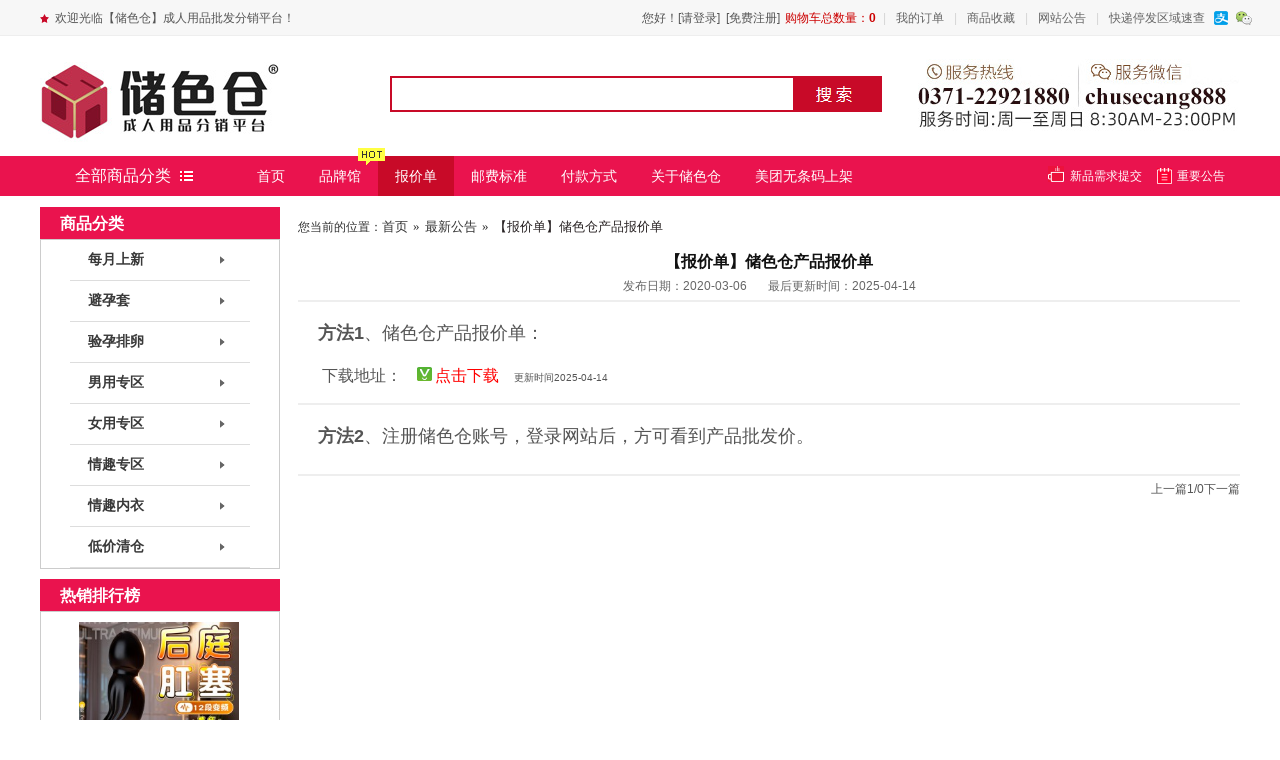

--- FILE ---
content_type: text/html;charset=utf-8
request_url: https://www.chusecang.com/?article-12.html
body_size: 12453
content:
<!DOCTYPE html PUBLIC "-//W3C//DTD XHTML 1.0 Transitional//EN" "http://www.w3.org/TR/xhtml1/DTD/xhtml1-transitional.dtd"><html xmlns="http://www.w3.org/1999/xhtml"><head><meta http-equiv="Content-Type" content="text/html; charset=utf-8" /> 
<meta http-equiv="Content-Type" content="text/html; charset=utf-8" /><title>【报价单】储色仓产品报价单_【储色仓】成人用品批发分销平台 - 官网_最新公告</title><meta name="generator" content="ShopEx b2b 2.4.0" /> <meta name="Description" content="&nbsp; &nbsp; 方法1、储色仓产品报价单：&nbsp; &nbsp; &nbsp; 下载" /> <link rel="shortcut icon" href="https://www.chusecang.com/images/default/20210717/0733919aaffffdbd.jpg" type="image/gif" /><link rel="bookmark" href="https://www.chusecang.com/images/default/20210717/0733919aaffffdbd.jpg" type="image/gif" /><link rel="stylesheet" href="https://www.chusecang.com/statics/style.css" type="text/css" /><script type='text/javascript'>var WhOutBQ=true;</script><script type="text/javascript">var Shop = {"set":{"path":"\/","buytarget":"3","dragcart":null,"refer_timeout":3650},"url":{"addcart":"https:\/\/www.chusecang.com\/?cart-ajaxAdd.html","batch2cart":"https:\/\/www.chusecang.com\/?cart-batchGoodsToCart.html","shipping":"https:\/\/www.chusecang.com\/?cart-shipping.html","payment":"https:\/\/www.chusecang.com\/?cart-payment.html","total":"https:\/\/www.chusecang.com\/?cart-total.html","viewcart":"https:\/\/www.chusecang.com\/?cart-view.html","miniView":"https:\/\/www.chusecang.com\/?cart-miniView.html","ordertotal":"https:\/\/www.chusecang.com\/?cart-total.html","applycoupon":"https:\/\/www.chusecang.com\/?cart-applycoupon.html","product_diff":"https:\/\/www.chusecang.com\/?product-diff.html","login":"https:\/\/www.chusecang.com\/?passport-login.html","clearallcart":"https:\/\/www.chusecang.com\/?cart-ajaxClearAll.html","clicklogin":"https:\/\/www.chusecang.com\/?passport---1-login.html","mini_cart":"https:\/\/www.chusecang.com\/?cart-mini_cart.html","cartcheckout":"https:\/\/www.chusecang.com\/?cart-1-checkout.html","batchfastadd":"https:\/\/www.chusecang.com\/?cart-batchFastadd.html","batchsecondgroupadd":"https:\/\/www.chusecang.com\/?cart-batchSecondGroupadd.html","secondgroupcheckout":"https:\/\/www.chusecang.com\/?cart-secondGroupCheckout.html"}};</script><script type="text/javascript" src="https://www.chusecang.com/statics/head.js"></script><link rel="stylesheet" type="text/css" href="https://www.chusecang.com/themes/handu/images/css.css" /><script>var _hmt = _hmt || [];(function() {var hm = document.createElement("script");hm.src = "https://hm.baidu.com/hm.js?04f99a5bed0a39b1a997314bfa89e533";var s = document.getElementsByTagName("script")[0];s.parentNode.insertBefore(hm, s);})();</script></head><body><a name="topp" id="topp"></a><div class="headerbg"><div class="AllWrap headertop"><div class="qingl"><div class="sy fl"></div><div class="sc fl">欢迎光临【储色仓】成人用品批发分销平台！</div></div><div id="weixin" class="qiann" onmouseover="this.className='houu'" onmouseout="this.className='qiann'"><span><div class="borderpx clearfix " id="widgets_3435"> <div class="AdvBanner"><a href="" target="_blank"><img src='https://www.chusecang.com/themes/handu/images/wx.gif' style=""/></a></div></div></span></div><div class="loginbar"><div id="zhifubao" class="qiann" onmouseover="this.className='houu'" onmouseout="this.className='qiann'"><span><div class="borderpx clearfix " id="widgets_3435"> <div class="AdvBanner"><a href="" target="_blank"><img src="https://www.chusecang.com/themes/handu/images/alipay.jpg" style=""></a></div></div></span></div><div class="zdy fr">|<a href="./?member-orders.html">我的订单</a>|<a href="./?member-favorite.html">商品收藏</a>|<a href="./?artlist-100.html">网站公告</a>|<a href="https://www.kuaidi100.com/stop/stop.jsp" target="_blank">快递停发区域速查</a></div><div class="ninhao fr"><div class="borderpx clearfix " id="widgets_3429"> <div class="ShopCartWrap" id="foobar_widgets_3429"><a href="https://www.chusecang.com/?cart.html?rand=328" class="cart-container"><span id="cart_info">购物车总数量：<b class="cart-number">0</b></span></a></div><div id="foobarFix" class="TopCartInfo" style="display:none"></div><script>window.addEvent('load',function(){var stick = '';if(stick){var foobar_el=$('foobar_widgets_3429');var feCis=foobar_el.getCis();var foobarFix=$('foobarFix').inject(document.body);var temp_foobar_el=foobar_el.clone().injectAfter(foobar_el).hide();var fixbar=function(){var st=window.getScrollTop();if(st>feCis.top){foobarFix.adopt(foobar_el).setStyle('top',st).setStyle('display','');temp_foobar_el.show()}else{foobar_el.injectAfter(temp_foobar_el.hide());foobarFix.setStyle('display','none');}};window.addEvent('scroll',fixbar);window.addEvent('resize',fixbar);}});</script></div></div><div class="nhzdy fr"><div class="borderpx clearfix " id="widgets_3431"> 您好<span id="uname_widgets_3431"></span>！<span id="loginBar_widgets_3431"><a href="https://www.chusecang.com/?passport-login.html">[请登录]</a>&nbsp;&nbsp;<a href="https://www.chusecang.com/?passport-signup.html">[免费注册]</a></span><span id="memberBar_widgets_3431" style="display:none"><a href="https://www.chusecang.com/?member.html">[会员中心]</a>&nbsp;&nbsp;<a href="https://www.chusecang.com/?passport-logout.html">[退出]</a></span><script>(function(id){var uname = Cookie.get('S[UNAME]');var thirdname = Cookie.get('S[THIRDPLATNAME]');if(uname){$('uname_'+id).setText('，'+uname);if(thirdname){$('uname_'+id).setText('，'+thirdname);}}if(Cookie.get('S[MEMBER]')){$('loginBar_'+id).setStyle('display','none');$('memberBar_'+id).setStyle('display','');}})('widgets_3431')</script></div></div></div></div></div><div class="AllWrap headerInfo"><div class="logo"><a href="https://www.chusecang.com/?"><img src="https://www.chusecang.com/images/default/20170118/808811fa39906b77.jpg" border="0" alt="【储色仓】成人用品批发分销平台"></a></div><div class="toprt"><div class="borderpx clearfix " id="widgets_3425"> <div class="AdvBanner"><a href="" target="_blank"><img src='https://www.chusecang.com/images/20190430/e6e945f4bb8141fe.jpg' style="width:322px;height:87px;"/></a></div></div></div><div class="searchbarr"><form action="https://www.chusecang.com/?search-result.html" method="post" class="SearchBar"><table cellpadding="0" cellspacing="0"><tr><td class="search_label"> <span>关键字：</span><input name="name[]" size="10" class="inputstyle keywords" value="" /></td><td><input type="submit" value="搜索" class="btn_search" onfocus='this.blur();'/></td><td><a href="https://www.chusecang.com/?search.html" class="btn_advsearch">高级搜索</a> </td></tr></table></form></div><div class="remen"></div></div><div class="dhbg"><div class="AllWrap qingdh"><div class="qingqb"><ul id="sddm"><li class="lii"><a class="qian" href="#" onmouseover="mopen('m1')" onmouseout="mclosetime()">全部商品分类</a><div id="m1" onmouseover="mcancelclosetime()" onmouseout="mclosetime()"><a class="hou" href="#">全部商品分类</a><div class="tanchu clearfix"><style id="widwidgets_3428_style">.DuceDropNavs { _float:left; padding:0px; width:200px;line-height:22px; }.m-cat-depth-1 { width:200px; float:left; height:75px; overflow:hidden; }.m-cat-depth-1 a { text-align:left; }.m-cat-depth-1 .depth-1 { display:block; position: relative; font-size:14px; height:69px; padding:6px 0px 0px 0px; z-index:8; cursor:default;}.m-cat-depth-1 .depth-1 .yiji { display:block; padding-left:10px; height:20px; padding-top:0px; line-height:20px; overflow:hidden; font-size:14px; color:#333; font-weight:bold; font-family:Microsoft YaHei; cursor:pointer; padding-bottom:3px;}.m-cat-depth-1 .depth-1 em { font-weight:normal; font-style:normal; font-size:12px;color:#666; display:block;width:185px; padding-left:8px;overflow:hidden; height:40px;white-space:normal;  line-height:20px;}.m-cat-depth-1 .depth-1 em a.erji { white-space:nowrap; float:left; padding-right:10px; font-family:Arial, Helvetica, sans-serif;}.m-cat-depth-1 a:hover { text-decoration:none; }.DuceDropNavs .current .depth-1 { overflow:hidden;z-index:999999;position:absolute; width:199px; z-index:999;}.DuceDropNavs .current a:hover.depth-1 {background:#fff;}.DuceDropNavs .current .depth-1 .yiji {background:url("https://www.chusecang.com/plugins/widgets/ducegoodscat/images/16.png") no-repeat 183px center;}.m-cat-popup { position:absolute; padding:5px 0px 5px 15px; z-index:99; display:none;  width:338px;background:#f9f9f9 url("https://www.chusecang.com/plugins/widgets/ducegoodscat/images/17.gif") left top repeat-y; border:#e5e5e5 1px solid; border-left:0px; }.youpp {width:535px;}.DuceDropNavs .current a:hover { color:#d00;}.m-cat-popup a,.m-cat-popup span { line-height:25px;  }.m-cat-drop-2 { width:330px; float:left; overflow:hidden; }.m-cat-drop-2 .m-cat-depth-0 { width:330px; display:block; clear:both; font-weight: normal; padding:5px 0px;border-bottom:#eaeaea 1px dashed; }.m-depth-2 {display: inline; float:left; width:80px;  }.m-cat-drop-2 .m-cat-depth-2 { float:left;overflow:hidden; white-space:normal;}.m-cat-drop-2 .m-cat-depth-0 a {}.m-cat-drop-2 a {  padding:0px; white-space:nowrap; display:block; float:left;}.m-cat-drop-3 a:hover,.m-cat-drop-2 .m-cat-depth-2 a:hover {  }.m-cat-drop-2 .bold a { color:#C00; font-weight:700; }.m-depth-2 {font-weight:bold; }.m-cat-drop-3 { width:233px; float:left;}.m-cat-drop-3 a {  padding:0px 8px; background:url("https://www.chusecang.com/plugins/widgets/ducegoodscat/images/10.gif") left no-repeat; display:block; float:left; white-space:nowrap; }.m-cat-drop-3 a:hover { color:#c00;}.m-depth-2 { }.m-cat-drop-4 { width:182px; padding-bottom:10px; float:right; overflow:hidden; padding-top:0px; }.m-cat-drop-4 .m-cat-depth-0 { display:block; clear:both; font-weight:700; padding:3px 0 2px 2px; }.m-cat-drop-4 .m-cat-depth-0 a {  padding-left:5px; }.m-cat-drop-4 .m-cat-depth-2 { margin-top:2px;height:22px; overflow:hidden; float:left; width:49%; }.m-cat-drop-4 .m-cat-depth-2 a { }.m-cat-drop-4 .m-cat-depth-2 a:hover {   }.m-cat-drop-4 .bold a { color:#C00; font-weight:700; }.DuceDropNavs li a { color:#666; font-family:tahoma, verdana, arial, helvetica, sans-serif; }.DuceDropNavs li a:hover { color:#c00; }.DuceDropNavs span,.DuceDropNavs li a:hover { color:#c00; }.m-cat-depth-0 a.m-depth-2 { padding-left:0px; background:none;}.DuceDropNavs li a:hover.m-depth-2,.DuceDropNavs li a.m-depth-2 { color:#333; font-size:12px; text-decoration:none; font-family:Microsoft YaHei; text-align:center; }.tagtree {display:block; padding-right:10px; clear:both; }.m-cat-popup .qingbk { display:block; border:1px solid #ddd; height:25px; line-height:25px; padding:0 7px; margin:5px 10px 5px 0; background:#fbfbfb;}.m-cat-popup a:hover.qingbk {border:#e00 1px dashed; background:#fff;}.hhha .none7,.hhha .none8,.hhha .none9,.hhha .none10,.hhha .none11,.hhha .none12 { position:absolute; top:-999px;}.hhhb .none7,.hhhb .none8,.hhhb .none9,.hhhb .none10,.hhhb .none11,.hhhb .none12 { }</style><div class="DuceDropNavs clearfix"><ul class="hhha" onmouseover="this.className='hhhb'" onmouseout="this.className='hhha'"><li class="m-cat-depth-1 none1"><div class="depth-1"><a class="yiji tubiao1" href="https://www.chusecang.com/?gallery-94-index.html"><span></span>每月上新</a><em><a class="erji" href="https://www.chusecang.com/?gallery-156-index.html">2025.08新品</a><a class="erji" href="https://www.chusecang.com/?gallery-155-index.html">2025.07新品</a><a class="erji" href="https://www.chusecang.com/?gallery-154-index.html">2025.06新品</a><a class="erji" href="https://www.chusecang.com/?gallery-153-index.html">2025.05新品</a><a class="erji" href="https://www.chusecang.com/?gallery-152-index.html">2025.04新品</a><a class="erji" href="https://www.chusecang.com/?gallery-151-index.html">2025.03新品</a><a class="erji" href="https://www.chusecang.com/?gallery-150-index.html">2025.02新品</a><a class="erji" href="https://www.chusecang.com/?gallery-148-index.html">2025.01新品</a><a class="erji" href="https://www.chusecang.com/?gallery-147-index.html">2024.12新品</a><a class="erji" href="https://www.chusecang.com/?gallery-146-index.html">2024.11新品</a><a class="erji" href="https://www.chusecang.com/?gallery-145-index.html">2024.10新品</a><a class="erji" href="https://www.chusecang.com/?gallery-144-index.html">2024.09新品</a></em></div><ul class="m-cat-popup youpp"><div class="hei"><ul class="m-cat-drop-2"><div style="color:#333; font-size:14px;font-weight:bold; font-family:Microsoft YaHei;padding:0 0 3px 0; border-bottom:1px solid #555;">每月上新</div><div class="clear h5"> </div><a class="qingbk" href="https://www.chusecang.com/?gallery-156-index.html">2025.08新品</a><a class="qingbk" href="https://www.chusecang.com/?gallery-155-index.html">2025.07新品</a><a class="qingbk" href="https://www.chusecang.com/?gallery-154-index.html">2025.06新品</a><a class="qingbk" href="https://www.chusecang.com/?gallery-153-index.html">2025.05新品</a><a class="qingbk" href="https://www.chusecang.com/?gallery-152-index.html">2025.04新品</a><a class="qingbk" href="https://www.chusecang.com/?gallery-151-index.html">2025.03新品</a><a class="qingbk" href="https://www.chusecang.com/?gallery-150-index.html">2025.02新品</a><a class="qingbk" href="https://www.chusecang.com/?gallery-148-index.html">2025.01新品</a><a class="qingbk" href="https://www.chusecang.com/?gallery-147-index.html">2024.12新品</a><a class="qingbk" href="https://www.chusecang.com/?gallery-146-index.html">2024.11新品</a><a class="qingbk" href="https://www.chusecang.com/?gallery-145-index.html">2024.10新品</a><a class="qingbk" href="https://www.chusecang.com/?gallery-144-index.html">2024.09新品</a><div class="clear"></div></ul><ul class="m-cat-drop-4"><li><a style="color:#222; font-size:14px;font-weight:bold;font-family:Microsoft YaHei;" href="./?brand-showList.html">相关品牌</a></li><li class="m-cat-depth-2"><a href="./?gallery-94-b,1-0--1--grid.html">倍力乐(2)</a></li><li class="m-cat-depth-2"><a href="./?gallery-94-b,3-0--1--grid.html">名流(3)</a></li><li class="m-cat-depth-2"><a href="./?gallery-94-b,9-0--1--grid.html">okamoto/冈本(4)</a></li><li class="m-cat-depth-2"><a href="./?gallery-94-b,16-0--1--grid.html">取悦(25)</a></li><li class="m-cat-depth-2"><a href="./?gallery-94-b,28-0--1--grid.html">倍爱力(1)</a></li><li class="m-cat-depth-2"><a href="./?gallery-94-b,29-0--1--grid.html">独爱(68)</a></li><li class="m-cat-depth-2"><a href="./?gallery-94-b,33-0--1--grid.html">耐氏(4)</a></li><li class="m-cat-depth-2"><a href="./?gallery-94-b,41-0--1--grid.html">劳乐斯(13)</a></li><li class="m-cat-depth-2"><a href="./?gallery-94-b,48-0--1--grid.html">GALAKU(5)</a></li><li class="m-cat-depth-2"><a href="./?gallery-94-b,50-0--1--grid.html">Boso博士(2)</a></li><li class="m-cat-depth-2"><a href="./?gallery-94-b,60-0--1--grid.html">杜伊特(1)</a></li><li class="m-cat-depth-2"><a href="./?gallery-94-b,61-0--1--grid.html">勃源氏(3)</a></li><li class="m-cat-depth-2"><a href="./?gallery-94-b,69-0--1--grid.html">LILO/来乐(13)</a></li><li class="m-cat-depth-2"><a href="./?gallery-94-b,76-0--1--grid.html">依维意(1)</a></li><li class="m-cat-depth-2"><a href="./?gallery-94-b,78-0--1--grid.html">大象(21)</a></li><li class="m-cat-depth-2"><a href="./?gallery-94-b,82-0--1--grid.html">川井(58)</a></li><li class="m-cat-depth-2"><a href="./?gallery-94-b,87-0--1--grid.html">OLO(50)</a></li><li style="padding-top:10px;color:#222; font-size:14px;font-weight:bold;font-family:Microsoft YaHei; clear:both;" >分类标签</li><li class="tagtree"><a href="./?gallery-94--8--1--grid.html">每月上新畅销商品</a></li><li class="tagtree"><a href="./?gallery-94--8--1--grid.html">每月上新人气排行</a></li><li class="tagtree"><a href="./?gallery-94--1--1--grid.html">每月上新最新到货 抢鲜购</a></li></ul></div></ul></li><li class="m-cat-depth-1 none2"><div class="depth-1"><a class="yiji tubiao2" href="https://www.chusecang.com/?gallery-14-index.html"><span></span>避孕套</a><em><a class="erji" href="https://www.chusecang.com/?gallery-56-index.html">玻尿酸套</a><a class="erji" href="https://www.chusecang.com/?gallery-93-index.html">刺套</a><a class="erji" href="https://www.chusecang.com/?gallery-48-index.html">入珠套</a><a class="erji" href="https://www.chusecang.com/?gallery-75-index.html">液体避孕套</a><a class="erji" href="https://www.chusecang.com/?gallery-47-index.html">夜场套</a><a class="erji" href="https://www.chusecang.com/?gallery-51-index.html">颗粒螺纹</a><a class="erji" href="https://www.chusecang.com/?gallery-52-index.html">超薄套</a><a class="erji" href="https://www.chusecang.com/?gallery-53-index.html">超厚套</a><a class="erji" href="https://www.chusecang.com/?gallery-54-index.html">超润滑</a><a class="erji" href="https://www.chusecang.com/?gallery-55-index.html">情趣套</a><a class="erji" href="https://www.chusecang.com/?gallery-57-index.html">延时套</a><a class="erji" href="https://www.chusecang.com/?gallery-63-index.html">紧绷套</a><a class="erji" href="https://www.chusecang.com/?gallery-18-index.html">大号套</a><a class="erji" href="https://www.chusecang.com/?gallery-61-index.html">手指套</a></em></div><ul class="m-cat-popup "><div class="hei"><ul class="m-cat-drop-2"><div style="color:#333; font-size:14px;font-weight:bold; font-family:Microsoft YaHei;padding:0 0 3px 0; border-bottom:1px solid #555;">避孕套</div><div class="clear h5"> </div><a class="qingbk" href="https://www.chusecang.com/?gallery-56-index.html">玻尿酸套</a><a class="qingbk" href="https://www.chusecang.com/?gallery-93-index.html">刺套</a><a class="qingbk" href="https://www.chusecang.com/?gallery-48-index.html">入珠套</a><a class="qingbk" href="https://www.chusecang.com/?gallery-75-index.html">液体避孕套</a><a class="qingbk" href="https://www.chusecang.com/?gallery-47-index.html">夜场套</a><a class="qingbk" href="https://www.chusecang.com/?gallery-51-index.html">颗粒螺纹</a><a class="qingbk" href="https://www.chusecang.com/?gallery-52-index.html">超薄套</a><a class="qingbk" href="https://www.chusecang.com/?gallery-53-index.html">超厚套</a><a class="qingbk" href="https://www.chusecang.com/?gallery-54-index.html">超润滑</a><a class="qingbk" href="https://www.chusecang.com/?gallery-55-index.html">情趣套</a><a class="qingbk" href="https://www.chusecang.com/?gallery-57-index.html">延时套</a><a class="qingbk" href="https://www.chusecang.com/?gallery-63-index.html">紧绷套</a><a class="qingbk" href="https://www.chusecang.com/?gallery-18-index.html">大号套</a><a class="qingbk" href="https://www.chusecang.com/?gallery-61-index.html">手指套</a><div class="clear"></div></ul></div></ul></li><li class="m-cat-depth-1 none3"><div class="depth-1"><a class="yiji tubiao3" href="https://www.chusecang.com/?gallery-17-index.html"><span></span>验孕排卵</a><em><a class="erji" href="https://www.chusecang.com/?gallery-88-index.html">验孕类</a><a class="erji" href="https://www.chusecang.com/?gallery-92-index.html">排卵类</a><a class="erji" href="https://www.chusecang.com/?gallery-86-index.html">优孕类</a><a class="erji" href="https://www.chusecang.com/?gallery-87-index.html">尿杯</a></em></div><ul class="m-cat-popup "><div class="hei"><ul class="m-cat-drop-2"><div style="color:#333; font-size:14px;font-weight:bold; font-family:Microsoft YaHei;padding:0 0 3px 0; border-bottom:1px solid #555;">验孕排卵</div><div class="clear h5"> </div><a class="qingbk" href="https://www.chusecang.com/?gallery-88-index.html">验孕类</a><a class="qingbk" href="https://www.chusecang.com/?gallery-92-index.html">排卵类</a><a class="qingbk" href="https://www.chusecang.com/?gallery-86-index.html">优孕类</a><a class="qingbk" href="https://www.chusecang.com/?gallery-87-index.html">尿杯</a><div class="clear"></div></ul></div></ul></li><li class="m-cat-depth-1 none4"><div class="depth-1"><a class="yiji tubiao4" href="https://www.chusecang.com/?gallery-13-index.html"><span></span>男用专区</a><em><a class="erji" href="https://www.chusecang.com/?gallery-41-index.html">名器美臀</a><a class="erji" href="https://www.chusecang.com/?gallery-42-index.html">自慰杯自慰蛋</a><a class="erji" href="https://www.chusecang.com/?gallery-46-index.html">马眼棒</a><a class="erji" href="https://www.chusecang.com/?gallery-59-index.html">包皮阻复环</a><a class="erji" href="https://www.chusecang.com/?gallery-110-index.html">咪咪球</a><a class="erji" href="https://www.chusecang.com/?gallery-44-index.html">延时训练</a><a class="erji" href="https://www.chusecang.com/?gallery-45-index.html">前列腺按摩器</a></em></div><ul class="m-cat-popup "><div class="hei"><ul class="m-cat-drop-2"><div style="color:#333; font-size:14px;font-weight:bold; font-family:Microsoft YaHei;padding:0 0 3px 0; border-bottom:1px solid #555;">男用专区</div><div class="clear h5"> </div><a class="qingbk" href="https://www.chusecang.com/?gallery-41-index.html">名器美臀</a><a class="qingbk" href="https://www.chusecang.com/?gallery-42-index.html">自慰杯自慰蛋</a><a class="qingbk" href="https://www.chusecang.com/?gallery-46-index.html">马眼棒</a><a class="qingbk" href="https://www.chusecang.com/?gallery-59-index.html">包皮阻复环</a><a class="qingbk" href="https://www.chusecang.com/?gallery-110-index.html">咪咪球</a><a class="qingbk" href="https://www.chusecang.com/?gallery-44-index.html">延时训练</a><a class="qingbk" href="https://www.chusecang.com/?gallery-45-index.html">前列腺按摩器</a><div class="clear"></div></ul></div></ul></li><li class="m-cat-depth-1 none5"><div class="depth-1"><a class="yiji tubiao5" href="https://www.chusecang.com/?gallery-12-index.html"><span></span>女用专区</a><em><a class="erji" href="https://www.chusecang.com/?gallery-29-index.html">跳蛋</a><a class="erji" href="https://www.chusecang.com/?gallery-30-index.html">仿真阳具</a><a class="erji" href="https://www.chusecang.com/?gallery-31-index.html">转珠棒</a><a class="erji" href="https://www.chusecang.com/?gallery-35-index.html">AV棒</a><a class="erji" href="https://www.chusecang.com/?gallery-33-index.html">震动按摩棒</a><a class="erji" href="https://www.chusecang.com/?gallery-37-index.html">隐形穿戴</a><a class="erji" href="https://www.chusecang.com/?gallery-34-index.html">玻璃阳具</a><a class="erji" href="https://www.chusecang.com/?gallery-32-index.html">吮吸器</a><a class="erji" href="https://www.chusecang.com/?gallery-40-index.html">伸缩炮机</a><a class="erji" href="https://www.chusecang.com/?gallery-38-index.html">缩阴系列</a><a class="erji" href="https://www.chusecang.com/?gallery-39-index.html">乳房系列</a></em></div><ul class="m-cat-popup "><div class="hei"><ul class="m-cat-drop-2"><div style="color:#333; font-size:14px;font-weight:bold; font-family:Microsoft YaHei;padding:0 0 3px 0; border-bottom:1px solid #555;">女用专区</div><div class="clear h5"> </div><a class="qingbk" href="https://www.chusecang.com/?gallery-29-index.html">跳蛋</a><a class="qingbk" href="https://www.chusecang.com/?gallery-30-index.html">仿真阳具</a><a class="qingbk" href="https://www.chusecang.com/?gallery-31-index.html">转珠棒</a><a class="qingbk" href="https://www.chusecang.com/?gallery-35-index.html">AV棒</a><a class="qingbk" href="https://www.chusecang.com/?gallery-33-index.html">震动按摩棒</a><a class="qingbk" href="https://www.chusecang.com/?gallery-37-index.html">隐形穿戴</a><a class="qingbk" href="https://www.chusecang.com/?gallery-34-index.html">玻璃阳具</a><a class="qingbk" href="https://www.chusecang.com/?gallery-32-index.html">吮吸器</a><a class="qingbk" href="https://www.chusecang.com/?gallery-40-index.html">伸缩炮机</a><a class="qingbk" href="https://www.chusecang.com/?gallery-38-index.html">缩阴系列</a><a class="qingbk" href="https://www.chusecang.com/?gallery-39-index.html">乳房系列</a><div class="clear"></div></ul></div></ul></li><li class="m-cat-depth-1 none6"><div class="depth-1"><a class="yiji tubiao6" href="https://www.chusecang.com/?gallery-15-index.html"><span></span>情趣专区</a><em><a class="erji" href="https://www.chusecang.com/?gallery-16-index.html">SM新奇</a><a class="erji" href="https://www.chusecang.com/?gallery-20-index.html">肛塞拉珠</a><a class="erji" href="https://www.chusecang.com/?gallery-21-index.html">润滑液</a><a class="erji" href="https://www.chusecang.com/?gallery-25-index.html">狼牙套</a><a class="erji" href="https://www.chusecang.com/?gallery-19-index.html">锁精套环</a><a class="erji" href="https://www.chusecang.com/?gallery-28-index.html">延时喷剂湿巾</a><a class="erji" href="https://www.chusecang.com/?gallery-149-index.html">男用按摩膏</a><a class="erji" href="https://www.chusecang.com/?gallery-26-index.html">女用高潮液</a><a class="erji" href="https://www.chusecang.com/?gallery-24-index.html">情趣香水</a><a class="erji" href="https://www.chusecang.com/?gallery-23-index.html">口交水</a><a class="erji" href="https://www.chusecang.com/?gallery-27-index.html">清洗消毒</a><a class="erji" href="https://www.chusecang.com/?gallery-22-index.html">情趣家具</a><a class="erji" href="https://www.chusecang.com/?gallery-79-index.html">情趣小玩具</a></em></div><ul class="m-cat-popup "><div class="hei"><ul class="m-cat-drop-2"><div style="color:#333; font-size:14px;font-weight:bold; font-family:Microsoft YaHei;padding:0 0 3px 0; border-bottom:1px solid #555;">情趣专区</div><div class="clear h5"> </div><a class="qingbk" href="https://www.chusecang.com/?gallery-16-index.html">SM新奇</a><a class="qingbk" href="https://www.chusecang.com/?gallery-20-index.html">肛塞拉珠</a><a class="qingbk" href="https://www.chusecang.com/?gallery-21-index.html">润滑液</a><a class="qingbk" href="https://www.chusecang.com/?gallery-25-index.html">狼牙套</a><a class="qingbk" href="https://www.chusecang.com/?gallery-19-index.html">锁精套环</a><a class="qingbk" href="https://www.chusecang.com/?gallery-28-index.html">延时喷剂湿巾</a><a class="qingbk" href="https://www.chusecang.com/?gallery-149-index.html">男用按摩膏</a><a class="qingbk" href="https://www.chusecang.com/?gallery-26-index.html">女用高潮液</a><a class="qingbk" href="https://www.chusecang.com/?gallery-24-index.html">情趣香水</a><a class="qingbk" href="https://www.chusecang.com/?gallery-23-index.html">口交水</a><a class="qingbk" href="https://www.chusecang.com/?gallery-27-index.html">清洗消毒</a><a class="qingbk" href="https://www.chusecang.com/?gallery-22-index.html">情趣家具</a><a class="qingbk" href="https://www.chusecang.com/?gallery-79-index.html">情趣小玩具</a><div class="clear"></div></ul></div></ul></li><li class="m-cat-depth-1 none7"><div class="depth-1"><a class="yiji tubiao7" href="https://www.chusecang.com/?gallery-67-index.html"><span></span>情趣内衣</a><em><a class="erji" href="https://www.chusecang.com/?gallery-72-index.html">情趣制服</a><a class="erji" href="https://www.chusecang.com/?gallery-115-index.html">情趣睡裙</a><a class="erji" href="https://www.chusecang.com/?gallery-116-index.html">情趣毛衣</a><a class="erji" href="https://www.chusecang.com/?gallery-71-index.html">情趣连体衣</a><a class="erji" href="https://www.chusecang.com/?gallery-78-index.html">情趣丝袜网袜</a><a class="erji" href="https://www.chusecang.com/?gallery-77-index.html">女式情趣内裤</a><a class="erji" href="https://www.chusecang.com/?gallery-114-index.html">男式情趣内裤</a><a class="erji" href="https://www.chusecang.com/?gallery-122-index.html">情趣头饰</a><a class="erji" href="https://www.chusecang.com/?gallery-123-index.html">情趣眼罩</a><a class="erji" href="https://www.chusecang.com/?gallery-76-index.html">腿环颈环</a><a class="erji" href="https://www.chusecang.com/?gallery-121-index.html">乳贴文胸</a><a class="erji" href="https://www.chusecang.com/?gallery-124-index.html">情趣手套</a><a class="erji" href="https://www.chusecang.com/?gallery-125-index.html">羽毛拍</a></em></div><ul class="m-cat-popup "><div class="hei"><ul class="m-cat-drop-2"><div style="color:#333; font-size:14px;font-weight:bold; font-family:Microsoft YaHei;padding:0 0 3px 0; border-bottom:1px solid #555;">情趣内衣</div><div class="clear h5"> </div><a class="qingbk" href="https://www.chusecang.com/?gallery-72-index.html">情趣制服</a><a class="qingbk" href="https://www.chusecang.com/?gallery-115-index.html">情趣睡裙</a><a class="qingbk" href="https://www.chusecang.com/?gallery-116-index.html">情趣毛衣</a><a class="qingbk" href="https://www.chusecang.com/?gallery-71-index.html">情趣连体衣</a><a class="qingbk" href="https://www.chusecang.com/?gallery-78-index.html">情趣丝袜网袜</a><a class="qingbk" href="https://www.chusecang.com/?gallery-77-index.html">女式情趣内裤</a><a class="qingbk" href="https://www.chusecang.com/?gallery-114-index.html">男式情趣内裤</a><a class="qingbk" href="https://www.chusecang.com/?gallery-122-index.html">情趣头饰</a><a class="qingbk" href="https://www.chusecang.com/?gallery-123-index.html">情趣眼罩</a><a class="qingbk" href="https://www.chusecang.com/?gallery-76-index.html">腿环颈环</a><a class="qingbk" href="https://www.chusecang.com/?gallery-121-index.html">乳贴文胸</a><a class="qingbk" href="https://www.chusecang.com/?gallery-124-index.html">情趣手套</a><a class="qingbk" href="https://www.chusecang.com/?gallery-125-index.html">羽毛拍</a><div class="clear"></div></ul></div></ul></li><li class="m-cat-depth-1 none8"><div class="depth-1 gay"><a class="yiji tubiao8" href="https://www.chusecang.com/?gallery-109-index.html"><span></span>低价清仓</a><em></em></div></li></ul></div><script>window.addEvent('domready',function(e){$('widwidgets_3428_style').inject($E('link'), 'before');var cats = $ES('.DuceDropNavs .m-cat-depth-1');if(!cats[0]) return;cats.each(function(cat, i){var popup = cat.getElement('.m-cat-popup');if(popup){cat.addEvents({'mouseenter':function(){this.addClass('current');var li = this.getSize();popup.setStyles({'display':'block','margin': '-'+0+'px 0 0 '+(li.x-0)+'px'});},'mouseleave':function(){this.removeClass('current');popup.setStyle('display','none');}});}});})</script></div></div></li></ul></div><div class="daohang" id="Menu"><ul class="MenuList"><li><a href="/" >首页</a></li><li><a href="https://www.chusecang.com/?brand-showList.html" >品牌馆</a></li><li><a href="https://www.chusecang.com/?article-12.html" >报价单</a></li><li><a href="https://www.chusecang.com/?article-10.html" >邮费标准</a></li><li><a href="https://www.chusecang.com/?article-125.html" >付款方式</a></li><li><a href="https://www.chusecang.com/?article-54.html" >关于储色仓</a></li><li><a href="https://www.chusecang.com/?article-642.html" >美团无条码上架</a></li></ul><script>var objMenu = document.getElementById("Menu");if (objMenu) {var objs = objMenu.getElementsByTagName("li");var currentPage = document.location.href.toString();currentPage = currentPage.substr(currentPage.lastIndexOf("/") + 1, currentPage.length);if (currentPage.length <= 1) {objs[0].className = "curs";}else {for (var i = 0; i < objs.length; i++) {var page = objs[i].getElementsByTagName("a")[0].href;page = page.substr(page.lastIndexOf("/") + 1, page.length);if (page == currentPage){objs[i].className = "curs";}else{objs[i].className = "";}}}}$ES('.MenuList li').addEvents({'mouseenter':function(e){this.addClass('over');},'mouseleave':function(e){this.removeClass('over');}});if($('widgets_3426_showMore')){$('widgets_3426_showMore').setOpacity(.8);}</script></div><div class="hdr"><div class="borderpx clearfix " id="widgets_3427"> <a class="jlb" href="?xinpintijiao.html">新品需求提交</a><a class="zx" href="?artlist-100.html">重要公告</a></div></div><div class="hot"></div></div></div><script type="text/javascript" src="https://www.chusecang.com//statics/paiyi.js"></script><script>if($('_showMore')){$('_showMore').setOpacity(.8);}</script><div class="AllWrapInside clearfix"><div class="clear"></div><div class="mainColumn"><div class="Navigation">您当前的位置：<span><a href="https://www.chusecang.com/" alt="" title="">首页</a></span><span>&raquo;</span><span><a href="https://www.chusecang.com/?artlist-100.html" alt="" title="">最新公告</a></span><span>&raquo;</span><span class="now">【报价单】储色仓产品报价单</span></div>  <div class="ArticleDetailsWrap" style="line-height:normal;"><h2 class="textcenter">【报价单】储色仓产品报价单</h2><a href="https://www.chusecang.com/?article-showList.html"></a><div class=" textcenter fontnormal fontcolorGray pubdate">发布日期：2020-03-06&nbsp;&nbsp;&nbsp;&nbsp;&nbsp;&nbsp;&nbsp;最后更新时间：2025-04-14</div><hr  /><p><div><br></div><font size="4">&nbsp; &nbsp; <b>方法1</b>、储色仓产品报价单：</font><div><font size="4"><br></font><div></div><div><font size="3" face="Microsoft Yahei"><b style="">&nbsp; &nbsp; &nbsp; </b>下载地址：</font>&nbsp; &nbsp; &nbsp;<img src="https://www.chusecang.com/themes/handu/images/c_dlink.png">&nbsp;<a href="https://www.chusecang.com/xls/储色仓产品报价单.xlsx" target="_blank"><font size="3" color="#ff0000">点击下载</font></a><span style="font-size: x-small;">&nbsp; &nbsp; &nbsp;更新时间2025-04-14</span></div><div><span style="font-size: x-small;"><br></span></div><div style="text-align: left;"><hr></div><div><br></div></div><div><span style="font-size: large;">&nbsp; &nbsp; <b>方法</b></span><font size="4"><b>2</b>、注册储色仓账号，登录网站</font><span style="font-size: large;">后，</span><span style="font-size: large;">方可看到产品批发价。</span></div><div><span style="font-size: large;"><br></span></div><hr></p><p class="info"></p><div align="right"><a href="https://www.chusecang.com/?article-12-100.html">上一篇</a>1/0<a href="https://www.chusecang.com/?article-12-100.html">下一篇</a></div></div> </div><div class="sideColumn"> <div class="borderaa " id="widgets_3439"><div class="border-top"><h3>商品分类</h3></div><div class="border-body"><div class="GoodsCategoryWrap"><ul id="goodscat_widgets_3439_tree"><li class="e-cat-depth-1" ><p nuid='94'><a href="https://www.chusecang.com/?gallery-94-index.html">每月上新</a></p><ul><li class="e-cat-depth-2"><p nuid='156'><a href="https://www.chusecang.com/?gallery-156-index.html">2025.08新品</a></p></li><li class="e-cat-depth-2"><p nuid='155'><a href="https://www.chusecang.com/?gallery-155-index.html">2025.07新品</a></p></li><li class="e-cat-depth-2"><p nuid='154'><a href="https://www.chusecang.com/?gallery-154-index.html">2025.06新品</a></p></li><li class="e-cat-depth-2"><p nuid='153'><a href="https://www.chusecang.com/?gallery-153-index.html">2025.05新品</a></p></li><li class="e-cat-depth-2"><p nuid='152'><a href="https://www.chusecang.com/?gallery-152-index.html">2025.04新品</a></p></li><li class="e-cat-depth-2"><p nuid='151'><a href="https://www.chusecang.com/?gallery-151-index.html">2025.03新品</a></p></li><li class="e-cat-depth-2"><p nuid='150'><a href="https://www.chusecang.com/?gallery-150-index.html">2025.02新品</a></p></li><li class="e-cat-depth-2"><p nuid='148'><a href="https://www.chusecang.com/?gallery-148-index.html">2025.01新品</a></p></li><li class="e-cat-depth-2"><p nuid='147'><a href="https://www.chusecang.com/?gallery-147-index.html">2024.12新品</a></p></li><li class="e-cat-depth-2"><p nuid='146'><a href="https://www.chusecang.com/?gallery-146-index.html">2024.11新品</a></p></li><li class="e-cat-depth-2"><p nuid='145'><a href="https://www.chusecang.com/?gallery-145-index.html">2024.10新品</a></p></li><li class="e-cat-depth-2"><p nuid='144'><a href="https://www.chusecang.com/?gallery-144-index.html">2024.09新品</a></p></li></ul></li><li class="e-cat-depth-1" ><p nuid='14'><a href="https://www.chusecang.com/?gallery-14-index.html">避孕套</a></p><ul><li class="e-cat-depth-2"><p nuid='56'><a href="https://www.chusecang.com/?gallery-56-index.html">玻尿酸套</a></p></li><li class="e-cat-depth-2"><p nuid='93'><a href="https://www.chusecang.com/?gallery-93-index.html">刺套</a></p></li><li class="e-cat-depth-2"><p nuid='48'><a href="https://www.chusecang.com/?gallery-48-index.html">入珠套</a></p></li><li class="e-cat-depth-2"><p nuid='75'><a href="https://www.chusecang.com/?gallery-75-index.html">液体避孕套</a></p></li><li class="e-cat-depth-2"><p nuid='47'><a href="https://www.chusecang.com/?gallery-47-index.html">夜场套</a></p></li><li class="e-cat-depth-2"><p nuid='51'><a href="https://www.chusecang.com/?gallery-51-index.html">颗粒螺纹</a></p></li><li class="e-cat-depth-2"><p nuid='52'><a href="https://www.chusecang.com/?gallery-52-index.html">超薄套</a></p></li><li class="e-cat-depth-2"><p nuid='53'><a href="https://www.chusecang.com/?gallery-53-index.html">超厚套</a></p></li><li class="e-cat-depth-2"><p nuid='54'><a href="https://www.chusecang.com/?gallery-54-index.html">超润滑</a></p></li><li class="e-cat-depth-2"><p nuid='55'><a href="https://www.chusecang.com/?gallery-55-index.html">情趣套</a></p></li><li class="e-cat-depth-2"><p nuid='57'><a href="https://www.chusecang.com/?gallery-57-index.html">延时套</a></p></li><li class="e-cat-depth-2"><p nuid='63'><a href="https://www.chusecang.com/?gallery-63-index.html">紧绷套</a></p></li><li class="e-cat-depth-2"><p nuid='18'><a href="https://www.chusecang.com/?gallery-18-index.html">大号套</a></p></li><li class="e-cat-depth-2"><p nuid='61'><a href="https://www.chusecang.com/?gallery-61-index.html">手指套</a></p></li></ul></li><li class="e-cat-depth-1" ><p nuid='17'><a href="https://www.chusecang.com/?gallery-17-index.html">验孕排卵</a></p><ul><li class="e-cat-depth-2"><p nuid='88'><a href="https://www.chusecang.com/?gallery-88-index.html">验孕类</a></p></li><li class="e-cat-depth-2"><p nuid='92'><a href="https://www.chusecang.com/?gallery-92-index.html">排卵类</a></p></li><li class="e-cat-depth-2"><p nuid='86'><a href="https://www.chusecang.com/?gallery-86-index.html">优孕类</a></p></li><li class="e-cat-depth-2"><p nuid='87'><a href="https://www.chusecang.com/?gallery-87-index.html">尿杯</a></p></li></ul></li><li class="e-cat-depth-1" ><p nuid='13'><a href="https://www.chusecang.com/?gallery-13-index.html">男用专区</a></p><ul><li class="e-cat-depth-2"><p nuid='41'><a href="https://www.chusecang.com/?gallery-41-index.html">名器美臀</a></p></li><li class="e-cat-depth-2"><p nuid='42'><a href="https://www.chusecang.com/?gallery-42-index.html">自慰杯自慰蛋</a></p></li><li class="e-cat-depth-2"><p nuid='46'><a href="https://www.chusecang.com/?gallery-46-index.html">马眼棒</a></p></li><li class="e-cat-depth-2"><p nuid='59'><a href="https://www.chusecang.com/?gallery-59-index.html">包皮阻复环</a></p></li><li class="e-cat-depth-2"><p nuid='110'><a href="https://www.chusecang.com/?gallery-110-index.html">咪咪球</a></p></li><li class="e-cat-depth-2"><p nuid='44'><a href="https://www.chusecang.com/?gallery-44-index.html">延时训练</a></p></li><li class="e-cat-depth-2"><p nuid='45'><a href="https://www.chusecang.com/?gallery-45-index.html">前列腺按摩器</a></p></li></ul></li><li class="e-cat-depth-1" ><p nuid='12'><a href="https://www.chusecang.com/?gallery-12-index.html">女用专区</a></p><ul><li class="e-cat-depth-2"><p nuid='29'><a href="https://www.chusecang.com/?gallery-29-index.html">跳蛋</a></p></li><li class="e-cat-depth-2"><p nuid='30'><a href="https://www.chusecang.com/?gallery-30-index.html">仿真阳具</a></p></li><li class="e-cat-depth-2"><p nuid='31'><a href="https://www.chusecang.com/?gallery-31-index.html">转珠棒</a></p></li><li class="e-cat-depth-2"><p nuid='35'><a href="https://www.chusecang.com/?gallery-35-index.html">AV棒</a></p></li><li class="e-cat-depth-2"><p nuid='33'><a href="https://www.chusecang.com/?gallery-33-index.html">震动按摩棒</a></p></li><li class="e-cat-depth-2"><p nuid='37'><a href="https://www.chusecang.com/?gallery-37-index.html">隐形穿戴</a></p></li><li class="e-cat-depth-2"><p nuid='34'><a href="https://www.chusecang.com/?gallery-34-index.html">玻璃阳具</a></p></li><li class="e-cat-depth-2"><p nuid='32'><a href="https://www.chusecang.com/?gallery-32-index.html">吮吸器</a></p></li><li class="e-cat-depth-2"><p nuid='40'><a href="https://www.chusecang.com/?gallery-40-index.html">伸缩炮机</a></p></li><li class="e-cat-depth-2"><p nuid='38'><a href="https://www.chusecang.com/?gallery-38-index.html">缩阴系列</a></p></li><li class="e-cat-depth-2"><p nuid='39'><a href="https://www.chusecang.com/?gallery-39-index.html">乳房系列</a></p></li></ul></li><li class="e-cat-depth-1" ><p nuid='15'><a href="https://www.chusecang.com/?gallery-15-index.html">情趣专区</a></p><ul><li class="e-cat-depth-2"><p nuid='16'><a href="https://www.chusecang.com/?gallery-16-index.html">SM新奇</a></p></li><li class="e-cat-depth-2"><p nuid='20'><a href="https://www.chusecang.com/?gallery-20-index.html">肛塞拉珠</a></p></li><li class="e-cat-depth-2"><p nuid='21'><a href="https://www.chusecang.com/?gallery-21-index.html">润滑液</a></p></li><li class="e-cat-depth-2"><p nuid='25'><a href="https://www.chusecang.com/?gallery-25-index.html">狼牙套</a></p></li><li class="e-cat-depth-2"><p nuid='19'><a href="https://www.chusecang.com/?gallery-19-index.html">锁精套环</a></p></li><li class="e-cat-depth-2"><p nuid='28'><a href="https://www.chusecang.com/?gallery-28-index.html">延时喷剂湿巾</a></p></li><li class="e-cat-depth-2"><p nuid='149'><a href="https://www.chusecang.com/?gallery-149-index.html">男用按摩膏</a></p></li><li class="e-cat-depth-2"><p nuid='26'><a href="https://www.chusecang.com/?gallery-26-index.html">女用高潮液</a></p></li><li class="e-cat-depth-2"><p nuid='24'><a href="https://www.chusecang.com/?gallery-24-index.html">情趣香水</a></p></li><li class="e-cat-depth-2"><p nuid='23'><a href="https://www.chusecang.com/?gallery-23-index.html">口交水</a></p></li><li class="e-cat-depth-2"><p nuid='27'><a href="https://www.chusecang.com/?gallery-27-index.html">清洗消毒</a></p></li><li class="e-cat-depth-2"><p nuid='22'><a href="https://www.chusecang.com/?gallery-22-index.html">情趣家具</a></p></li><li class="e-cat-depth-2"><p nuid='79'><a href="https://www.chusecang.com/?gallery-79-index.html">情趣小玩具</a></p></li></ul></li><li class="e-cat-depth-1" ><p nuid='67'><a href="https://www.chusecang.com/?gallery-67-index.html">情趣内衣</a></p><ul><li class="e-cat-depth-2"><p nuid='72'><a href="https://www.chusecang.com/?gallery-72-index.html">情趣制服</a></p></li><li class="e-cat-depth-2"><p nuid='115'><a href="https://www.chusecang.com/?gallery-115-index.html">情趣睡裙</a></p></li><li class="e-cat-depth-2"><p nuid='116'><a href="https://www.chusecang.com/?gallery-116-index.html">情趣毛衣</a></p></li><li class="e-cat-depth-2"><p nuid='71'><a href="https://www.chusecang.com/?gallery-71-index.html">情趣连体衣</a></p></li><li class="e-cat-depth-2"><p nuid='78'><a href="https://www.chusecang.com/?gallery-78-index.html">情趣丝袜网袜</a></p></li><li class="e-cat-depth-2"><p nuid='77'><a href="https://www.chusecang.com/?gallery-77-index.html">女式情趣内裤</a></p></li><li class="e-cat-depth-2"><p nuid='114'><a href="https://www.chusecang.com/?gallery-114-index.html">男式情趣内裤</a></p></li><li class="e-cat-depth-2"><p nuid='122'><a href="https://www.chusecang.com/?gallery-122-index.html">情趣头饰</a></p></li><li class="e-cat-depth-2"><p nuid='123'><a href="https://www.chusecang.com/?gallery-123-index.html">情趣眼罩</a></p></li><li class="e-cat-depth-2"><p nuid='76'><a href="https://www.chusecang.com/?gallery-76-index.html">腿环颈环</a></p></li><li class="e-cat-depth-2"><p nuid='121'><a href="https://www.chusecang.com/?gallery-121-index.html">乳贴文胸</a></p></li><li class="e-cat-depth-2"><p nuid='124'><a href="https://www.chusecang.com/?gallery-124-index.html">情趣手套</a></p></li><li class="e-cat-depth-2"><p nuid='125'><a href="https://www.chusecang.com/?gallery-125-index.html">羽毛拍</a></p></li></ul></li><li class="e-cat-depth-1" ><p nuid='109'><a href="https://www.chusecang.com/?gallery-109-index.html">低价清仓</a></p></li></ul></div><script>window.withUStatus(function(status){var gct=$('goodscat_widgets_3439_tree');var depthroots=gct.getElements('li');var synState=function(update){status.get('gct-state',function(st){var st=JSON.decode(st)||[];if(update){var ul=update.getParent('li').getElement('ul');if(!ul)return;if(ul.style.display!='none'){st.include(update.get('nuid'));}else{st.erase(update.get('nuid'));}return status.set('gct-state',st);}var handles=$$('#goodscat_widgets_3439_tree p[nuid]');handles.each(function(p,i){var ul=p.getParent('li').getElement('ul');if(!ul)return;if(st.contains(p.get('nuid'))){ul.show();if(p.getElement('span'))p.getElement('span').addClass('show').setHTML('-');}else{ul.hide();if(p.getElement('span'))p.getElement('span').removeClass('show').setHTML('+');}});});};var getHandle=function(depth,sign){depth=depth.getElement('p[nuid]');var span=new Element('span');if(!sign){span.setHTML('&nbsp;').addClass('nosymbols').injectTop($(depth));return depth}span.setHTML('&nbsp;').addClass('symbols').injectTop($(depth));return depth;};depthroots.each(function(root,index){var depth2=root.getElement('ul');if(depth2){var handle=getHandle(root,true);handle.addEvent('click',function(e){depth2.toggleDisplay();if(depth2.style.display!='none'){this.getElement('span').addClass('show').setHTML('-');}else{this.getElement('span').removeClass('show').setHTML('+');}synState(this);});synState();}});});</script></div></div><div class="borderaa " id="widgets_3440"><div class="border-top"><h3>热销排行榜</h3></div><div class="border-body"> 
<link rel="stylesheet" href="https://www.chusecang.com/statics/paiyi.css" type="text/css" /><div class="GoodsListWrap"><div class="GoodsList clearfix"><div class="itemsWrap " product="2775" style="width:99%;"><div class="item"><div class="goodsImg" style="overflow:hidden;text-align:center;vertical-align: middle;width:160px;height:160px;"><a href="https://www.chusecang.com/?product-2775.html" target="_blank" title="取悦遥控震动肛塞sm后庭自慰器男女通用肛门扩张菊花塞情趣性用品"><img width="160" height="160"  src="https://www.chusecang.com/images/goods/20260107/8fdb2344c797fb6b.jpg" alt="取悦遥控震动肛塞sm后庭自慰器男女通用肛门扩张菊花塞情趣性用品"></a></div><h6><a href="https://www.chusecang.com/?product-2775.html" target="_blank" title="取悦遥控震动肛塞sm后庭自慰器男女通用肛门扩张菊花塞情趣性用品">取悦遥控震动肛塞sm后庭自慰器男女通用肛门扩张菊花塞情趣性用品</a></h6><ul><li><span class="mktprice0"></span><span class="mktprice1" style="color:default;">  ￥24.90</span></li><li><span class="price0">  </span><span class="price1" style="color:default;">￥11.00</span></li></ul></div></div><div class="itemsWrap " product="2774" style="width:99%;"><div class="item"><div class="goodsImg" style="overflow:hidden;text-align:center;vertical-align: middle;width:160px;height:160px;"><a href="https://www.chusecang.com/?product-2774.html" target="_blank" title="取悦男性训练器自慰杯初妇劭妇淑妇手动名器锻炼器情趣成人用品"><img width="160" height="160"  src="https://www.chusecang.com/images/goods/20260107/77169d82fe8b0eb8.jpg" alt="取悦男性训练器自慰杯初妇劭妇淑妇手动名器锻炼器情趣成人用品"></a></div><h6><a href="https://www.chusecang.com/?product-2774.html" target="_blank" title="取悦男性训练器自慰杯初妇劭妇淑妇手动名器锻炼器情趣成人用品">取悦男性训练器自慰杯初妇劭妇淑妇手动名器锻炼器情趣成人用品</a></h6><ul><li><span class="mktprice0"></span><span class="mktprice1" style="color:default;">  ￥24.90</span></li><li><span class="price0">  </span><span class="price1" style="color:default;">￥10.00</span></li></ul></div></div><div class="itemsWrap " product="2773" style="width:99%;"><div class="item"><div class="goodsImg" style="overflow:hidden;text-align:center;vertical-align: middle;width:160px;height:160px;"><a href="https://www.chusecang.com/?product-2773.html" target="_blank" title="大象避孕套高潮玻尿酸2只装0硅油水润超薄成人计生用品批发代发"><img width="160" height="160"  src="https://www.chusecang.com/images/goods/20260107/b554660b158e27d3.jpg" alt="大象避孕套高潮玻尿酸2只装0硅油水润超薄成人计生用品批发代发"></a></div><h6><a href="https://www.chusecang.com/?product-2773.html" target="_blank" title="大象避孕套高潮玻尿酸2只装0硅油水润超薄成人计生用品批发代发">大象避孕套高潮玻尿酸2只装0硅油水润超薄成人计生用品批发代发</a></h6><ul><li><span class="mktprice0"></span><span class="mktprice1" style="color:default;">  ￥14.00</span></li><li><span class="price0">  </span><span class="price1" style="color:default;">￥5.60</span></li></ul></div></div><div class="itemsWrap " product="2772" style="width:99%;"><div class="item"><div class="goodsImg" style="overflow:hidden;text-align:center;vertical-align: middle;width:160px;height:160px;"><a href="https://www.chusecang.com/?product-2772.html" target="_blank" title="杜伊特8倍10倍液10ml男士外用延时液软膏第四代成人用品批发代发"><img width="160" height="160"  src="https://www.chusecang.com/images/goods/20260107/760771b64923e41d.jpg" alt="杜伊特8倍10倍液10ml男士外用延时液软膏第四代成人用品批发代发"></a></div><h6><a href="https://www.chusecang.com/?product-2772.html" target="_blank" title="杜伊特8倍10倍液10ml男士外用延时液软膏第四代成人用品批发代发">杜伊特8倍10倍液10ml男士外用延时液软膏第四代成人用品批发代发</a></h6><ul><li><span class="mktprice0"></span><span class="mktprice1" style="color:default;">  ￥78.00</span></li><li><span class="price0">  </span><span class="price1" style="color:default;">￥30.00</span></li></ul></div></div><div class="itemsWrap " product="2771" style="width:99%;"><div class="item"><div class="goodsImg" style="overflow:hidden;text-align:center;vertical-align: middle;width:160px;height:160px;"><a href="https://www.chusecang.com/?product-2771.html" target="_blank" title="取悦雨后樱雪白茶初夏透明飞机杯男用自慰器手动训练按摩情趣用品"><img width="160" height="160"  src="https://www.chusecang.com/images/goods/20251221/ffcdf7f135553b69.jpg" alt="取悦雨后樱雪白茶初夏透明飞机杯男用自慰器手动训练按摩情趣用品"></a></div><h6><a href="https://www.chusecang.com/?product-2771.html" target="_blank" title="取悦雨后樱雪白茶初夏透明飞机杯男用自慰器手动训练按摩情趣用品">取悦雨后樱雪白茶初夏透明飞机杯男用自慰器手动训练按摩情趣用品</a></h6><ul><li><span class="mktprice0"></span><span class="mktprice1" style="color:default;">  ￥24.90</span></li><li><span class="price0">  </span><span class="price1" style="color:default;">￥10.00</span></li></ul></div></div></div></div></div></div><div class="borderaa " id="widgets_3441"><div class="border-top"><h3>您浏览过的商品</h3></div><div class="border-body"><div class="GoodsBrowsed" id="box_widgets_3441" ></div><script>window.withUStatus(function(uStatus){var box=$('box_widgets_3441');;uStatus.get('history',function(v){v=JSON.decode(v);if(!v||!v.length)return;var html='';var template = '<div class="clearfix">';template+='<div class="span-2 goodpic">';template+= '<a href="https://www.chusecang.com/?product-{goodsId}.html" target="_blank" title="{goodsName}" inner_img="{goodsImg}">';template+= '</a>';template+= '</div><div class="prepend-2 goodsName">';template+='<a href="https://www.chusecang.com/?product-{goodsId}.html" target="_blank" title="{goodsName}">{goodsName}</a></div></div><hr/>';var max=Math.min(v.length,5);if(v.length>1)v.reverse();v.each(function(goods,index){if(index<max)html += template.substitute(goods);});$('box_widgets_3441').set('html',html);$ES('.goodpic',box).each(function(i){var imga=$E('a',i).setText('loading...');var imgsrc=imga.get('inner_img');new Asset.image(imgsrc,{onload:function(){var img=$(this);if(img.$e)return;img.zoomImg(70,70);img.inject(imga.empty());img.$e=true;},onerror:function(){imga.setText('NoPhoto');}});});});});</script><div class="textright"><a class="lnk clearAll" onclick="if(window.uStatus){window.uStatus.remove('history');$('box_widgets_3441').empty()}">清除列表</a> | <a class="lnk viewAll" href="https://www.chusecang.com/?tools-history.html">查看所有</a><span>&nbsp;&nbsp;</span></div></div></div> </div></div><div class="AllWrap clearfix"></div><div style="height:; overflow:hidden; text-align:center;" class="footinfo" id="wf_footinfo">  <span id='shareObjectsStorage_panel' style='position:absolute'></span><div style="display:none"><img src="plugins/cron/cron.php?action=article%3Aindex&p=12" width="1" height="1" border="none" /></div><div id='mini-shop-cart' class='mini-shop-cart division boxGray' style='position:absolute;z-Index:65535;width:370px;visibility:hidden;top:-3000px;border:7px solid #5D6F8B;font-family:Georgia,"Times New Roman",Times,serif!important'><table border="0" cellpadding="0" cellspacing="0" class='liststyle' style='background:#fff'><thead><tr><th width='95%' style='text-align:left' class='title'><img border="none" src="https://www.chusecang.com//statics/transparent.gif" style="width:11px;height:11px;background-image:url(statics/bundle.gif);background-repeat:no-repeat;background-position:0 -0px;" />我的购物车</th><th>&nbsp;&nbsp;<span onmouseover="this.style.color='#cc0000'" onmouseout="this.style.color='#666666'" class='close' style="font-size:14px; font-weight:bold; font-family:Verdana, Arial, Helvetica, sans-serif; color:#666666; cursor:pointer;">X</span>&nbsp;&nbsp;</th></tr></thead><tbody><tr><td colspan='2' style='text-align:left;'><div class='cart-view' style='overflow:hidden;overflow-y:auto;width:100%;height:200px;'><b class='note'>正在加入购物车 ...</b></div></td></tr></tbody></table><table class='liststyle'><tr><td colspan=2 style='text-align:right;'><div class='total'>商品总金额: <span class='price1'></span></div></td></tr><tr><td width='50%' style='text-align:left;'> &nbsp; <span class='close' style='cursor:pointer;color:#000;font-weight:bold;'>«&nbsp;继续购物</span></td><td style='text-align:right;'><a href='https://www.chusecang.com/?cart.html' style='text-decoration:none;font-weight:bold;'><img border="none" alt="进入购物车" src="statics/btn_gocart.gif"/></a>&nbsp;</td></tr></table></div><input id="all_login_type" name="all_login_type " type="hidden" value="1"><div id='template-modal' style='display:none;'><div class='dialog'><div class='dialog-title clearfix'><div class='title span-auto'>{title}</div><div class='dialog-close-btn' onclick='$(this).getParent(".dialog").remove();'>X</div></div><div class='dialog-content' style="height:100%">{content}</div></div></div><div class="mini-cart-dialog" style="width: 300px; height: auto; position: absolute;visibility: visible;display:none;"><div class="dialog-title"><div class="title span-auto"><img src="statics/icon-success.gif"/>成功加入购物车</div><div class="dialog-close-btn" style=" text-align:right" onclick="$(this).getParent('.mini-cart-dialog').setStyle('display','none');" style="cursor:pointer;">X</div><div style="clear: both;"></div></div><div class="dialog-content" style="background:#FFFFFF"><div style="text-align: center;" class="CartInfoItems"> <div id="cartinfo_all_new" style="height:20px;"></div><div style="margin-top: 10px; padding-left: 60px;" class="btnBar clearfix"> <a target="_blank" href="https://www.chusecang.com/?cart.html" class="actbtn btn-viewcart" style="margin:5px;">进入购物车</a> <span onclick="$(this).getParent('.mini-cart-dialog').setStyle('display','none');" class="actbtn btn-continue" style="cursor:pointer;">继续购物</span> </div></div></div></div><div class="themefoot"><div class="di1c"><span style="color: rgb(136, 136, 136); font-family: tahoma, arial, &quot;Hiragino Sans GB&quot;, 微软雅黑, sans-serif; font-size: 13px; text-align: center;">河南省派意商贸有限公司 备案号:<a href="https://beian.miit.gov.cn/" target="_blank">豫ICP备14017115号-1</a></span> <span style="color: rgb(136, 136, 136); font-family: tahoma, arial, &quot;Hiragino Sans GB&quot;, 微软雅黑, sans-serif; font-size: 13px; text-align: center;"> <a href="https://www.chusecang.com/images/default/business_licence.jpg" target="_blank">营业执照</a></span><br style="color: rgb(136, 136, 136); font-family: tahoma, arial, &quot;Hiragino Sans GB&quot;, 微软雅黑, sans-serif; font-size: 13px; text-align: center;"> <span style="text-align: center;"><font color="#888888" face="tahoma, arial, Hiragino Sans GB, 微软雅黑, sans-serif"><span style="font-size: 13px;">Copyright © 2014-2026 (www.chusecang.com)储色仓成人用品分销平台&nbsp;All Rights Reserved</span></font></span></div> <div class="tu1x"><img src="https://www.chusecang.com/themes/handu/images/301.gif" style="margin: 0px 10px; padding: 0px; border: none; font-weight: inherit; font-style: inherit; font-family: inherit; vertical-align: baseline; list-style: none;">&nbsp;<img src="https://www.chusecang.com/themes/handu/images/301.jpg" style="margin: 0px 10px; padding: 0px; border: none; font-weight: inherit; font-style: inherit; font-family: inherit; vertical-align: baseline; list-style: none;"></div></div><div class='cert_text' style='text-align: center;'><a href='https://beian.miit.gov.cn/' target='_blank'></a></div><div style="text-align: center;"></div></td></tr></table><script type="text/javascript" src="https://www.chusecang.com/statics/foot.js"></script> </div><div class="AllWrap youqing clearfix"></div><script type="text/javascript" src="https://www.chusecang.com/themes/handu/images/qing.js"></script>

--- FILE ---
content_type: text/css
request_url: https://www.chusecang.com/statics/style.css
body_size: 66403
content:
.actbtn{width:126px;height:36px;cursor:pointer;margin-top:5px;border:none;text-indent:-9999px;background-repeat:no-repeat;display:block;}.btn-buy{background:url(btn-buy.gif);float:left;width:120px;}.btn-fastbuy{background:transparent url(btn-fastbuy.gif) repeat scroll 0 0;float:left;margin-right:5px;width:120px;}.btn-fastbuyoff{background:transparent url(btn-fastbuyoff.gif) repeat scroll 0 0;float:left;margin-right:5px;width:120px;}.btn-buyoff{background:url(btn-buyoff.gif);float:left;width:120px;}.btn-register{background:url(btn-register.gif) no-repeat;width:87px;height:30px;margin-bottom:35px;}.btn-login{background:url(btn-login.gif) no-repeat;}.btn-forgetpass{background:url(btn-forgetpass.gif);}.btn-advancesearch{background:url(btn-advancesearch.gif);}.btn-gift{background:url(btn-gift.gif);}.star-on .btn-fav{background:url(favadded.gif);}.btn-return{background:url(btn-return.gif);}.btn-next{background:url(btn-next.gif);}.btn-return-checkout{background:url(btn-return-small.gif) no-repeat;}.btn-order{background:url(btn-order.gif);}.btn-clearcat{background:url(btn-clearcat.gif);}.btn-refreshCart{background:url(btn-refreshCart.gif);}.btn-nogift{background:url(btn-nogift.gif);}.btn-notify{background:url(btn-notify.gif);}.btn-newregister{background:url(btn-newregister.gif);width:182px;height:30px;}.btn-buynow{background:url(btn-buynow.gif);width:182px;height:30px;}.btn-viewcart{background:url(btn-viewcart.gif);width:77px;height:22px;float:left;margin-right:5px;}.btn-continue{background:url(btn-continue.gif);width:66px;height:22px;float:left;}.btn-pay{background:url(btn-pay.gif);width:112px;height:36px;}.btn-ok{background:url(btn-ok.gif);width:64px;height:28px;float:left;}.btn-pay-ok{background:url(btn-ok.gif);width:64px;height:28px;float:none;}.btn-normal{margin:0;padding:0;background:#E2E8EB;color:#000;text-decoration:none;display:inline;font-weight:normal;margin-left:3px;padding:4px 4px 2px 4px;cursor:pointer;border-top:1px solid #fff;border-left:1px solid #fff;border-right:2px solid #bec6ce;border-bottom:2px solid #bec6ce;}.btn-refresh{background:url(chongsuan.gif);width:92px;height:27px;}.delete-select-product{background:url(remove_cart_mutil.gif);width:92px;height:27px;}.btn-refreshOn{background:url(chongsuanOn.gif);width:92px;height:27px;}.sysiconBtn{background:#E2E8EB url(../images/sysicon.gif) no-repeat;margin:0;padding:0;margin:1px 3px 0 0;padding:4px 4px 2px 20px;line-height:24px;cursor:pointer;color:#000;text-decoration:none;border-top:1px solid #fff;border-left:1px solid #fff;border-right:2px solid #bec6ce;border-bottom:2px solid #bec6ce;outline:none;display:inline;font-weight:normal;cursor:pointer;}.sysiconBtnNoIcon{background:#E2E8EB none repeat scroll 0 0;border-color:#FFF #BEC6CE #BEC6CE #FFFFFF;border-style:solid;border-width:1px 2px 2px 1px;color:#666;cursor:pointer;display:-moz-inline-stack;display:inline-block;zoom:1;*display:inline;font-weight:normal;margin:0 0 0 3px;padding:2px 4px 2px;text-decoration:none;}.xlsico{background:#E2E8EB url(sysicon2.gif) no-repeat 4px -232px;padding:2px 10px 0 25px;}.pager{clear:both;margin:5px;}.pager td{padding:0 2px;vertical-align:middle;}.pager .pagernum a{padding:1px 5px;border:1px solid #ccc;margin:0 2px;}.pager .prev,.pager .next,.pager .onprev,.pager .onnext{height:16px;display:block;overflow:hidden;text-indent:-9999px;}.pager .prev,.pager .onprev{background:url(pager_pre.gif) no-repeat 0 0;width:52px;}.pager .next,.pager .onnext{background:url(pager_next.gif) no-repeat 0 0;width:52px;}.pager .onprev,.pager .onnext{background-position:0 -16px;}.pager .pagenum{height:13px;width:20px;border:1px solid #ccc;}.pager .pagecurrent{padding:1px 5px;border:1px solid #fff;background:#f90;color:#fff;margin:0 2px;}.price1,.preprice{font-size:16px;color:#F60;font-weight:bold;}.mktprice1{font-size:11px;color:#999;text-decoration:line-through;}.saveprice1{font-size:11px;color:#f90;}.goodpic{text-align:center;}.goodpic a{border:1px solid #ccc;display:block;text-align:center;overflow:hidden;}.goodpic a:hover{border:1px solid #f90;}.valierror{padding:3px 5px 3px 21px;margin:0 5px;display:inline;height:25px;border:1px solid #E6594E;white-space:nowrap;text-align:left;color:#E6594E;background:#FCEAE8 url(stop.gif) no-repeat 3px;}.valierrorbr{padding:3px 5px 3px 21px;margin:0 5px;display:-moz-inline-stack;display:inline-block;zoom:1;*display:inline;height:auto;border:1px solid #E6594E;white-space:nowrap;text-align:left;color:#E6594E;background:#FCEAE8 url(stop.gif) no-repeat 3px;}.simplevalierror{padding:2px 2px 2px 21px;display:inline;white-space:nowrap;text-align:left;color:#E6594E;background:#FCEAE8 url(stop.gif) no-repeat 3px;}.valisuccess{padding:2px 5px 2px 15px;padding-left:21px;margin-left:10px;display:inline;border:1px solid #99D073;white-space:nowrap;text-align:left;color:#539A33;background:#EBF7E3 url(success.gif) no-repeat 3px;}.tip-text{font-size:13px;font-weight:bold;border:1px #fff solid;background:#e9e9e9;padding:10px;}.tip{border:1px #ccc solid;}.cantbuy .tip-text{border-color:#fff;background-color:#fffcc1;color:#f00;}.cantbuy .tip{border-color:#f6a100;}.calendar{border:1px #ccc solid;}.datepicker{font-family:Verdana,Arial,Helvetica,sans-serif;background:none!important;overflow:hidden;width:226px;}.datepicker table{background:#BEBEBE;margin:0 auto;padding:0;overflow:hidden;border-spacing:0;border:1px solid #000;border-top:none;width:100%;}.datepicker caption{color:#333;font-weight:bold;font-size:13px;text-align:center;width:100%;height:25px;line-height:26px;background:#4E6A81 url(calbg.gif) repeat-x;border:1px solid #000;}.datepicker caption a{cursor:pointer;color:#000;text-decoration:none;font-weight:bold;}.datepicker caption span.month{width:120px;padding-left:10px;}.datepicker caption span.year{width:80px;padding-right:10px;}.datepicker th,.datepicker td{cursor:default;font-size:12px;background:#fff;height:25px;width:30px;text-align:center;border-top:1px solid #BEBEBE;}.datepicker th{background:#FDFDDB;border:none;color:#888;font-family:Verdana;font-size:10px;}.datepicker td.active{cursor:pointer;}.datepicker td.inactive{background:#EEE;color:#BEBEBE;}.datepicker td.today{border-top:1px solid #FFD700;background:#FFD;}.datepicker td.hilite{background:#000;color:#fff;}.dialog{position:absolute;text-align:left;z-index:65534;font-size:12px;background:#fff;font-family:Arial,Helvetica,sans-serif;border-color:#3d596f #34495a #2f4251;border-style:solid;border-width:1px;top:0;left:0;}.dialog .dialog_box{padding:9px;padding-top:0;background:#cad9e6;border:1px #a1badf solid;}.dialog .dialogContent{background:#fff;}.dialog .body{overflow:auto;overflow-x:hidden;background:#fff;}.dialog .head{position:relative;padding:3px 0;zoom:1;margin-bottom:4px;}.dialog .head .title{cursor:move;line-height:20px;height:20px;padding-left:10px;font-weight:bold;overflow:hidden;}.dialog .head .closeBtn{position:absolute;top:5px;height:17px;right:5px;cursor:pointer;font-weight:bold;color:#000;white-space:nowrap;}html,body,div,span,object,iframe,h1,h2,h3,h4,h5,h6,p,blockquote,pre,a,abbr,acronym,address,code,del,dfn,em,img,q,dl,dt,dd,ol,ul,li,fieldset,form,label,legend,table,caption,tbody,tfoot,thead,tr,th,td{margin:0;padding:0;font-weight:inherit;font-style:inherit;font-size:100%;font-family:inherit;vertical-align:baseline;list-style:none;}table{border-collapse:separate;border-spacing:0;}caption,th,td{font-weight:normal;}table,td,th{vertical-align:top;}blockquote:before,blockquote:after,q:before,q:after{content:"";}blockquote,q{quotes:"" "";}address,caption,em,th,i{font-style:normal;font-weight:400;}a img{border:none;}a{color:#000;text-decoration:none;outline:none;}a:hover{color:#f90;}h1,h2,h3,h4,h5,h6{font-weight:normal;color:#111;margin:5px 0;font-weight:bold;}h1{font-size:18px;}h2{font-size:16px;}h3{font-size:14px;}h4{font-size:12px;}h5{font-size:1em;}h6{font-size:1em;}h1 img,h2 img,h3 img,h4 img,h5 img,h6 img{margin:0;}a{color:#000;text-decoration:none;}a:hover{color:#f90;}.lnk{text-decoration:underline;cursor:pointer;}.nolnk{text-decoration:none;cursor:pointer;}p{margin:0 0 1.5em;}p img.left{margin:1.5em 1.5em 1.5em 0;padding:0;}p img.right{float:right;margin:1.5em 0 1.5em 1.5em;}blockquote{margin:1.5em;color:#666;}strong{font-weight:bold;}em,dfn{font-style:italic;}dfn{font-weight:bold;}sup,sub{line-height:0;}abbr,acronym{border-bottom:1px dotted #666;}address{margin:0 0 1.5em;font-style:italic;}del{color:#666;}pre,code{margin:1.5em 0;white-space:pre;}pre,code,tt{font:1em 'andale mono','lucida console',monospace;line-height:1.5;}.highlight{background:#ff0;}.added{background:#060;color:#fff;}.removed{background:#900;color:#fff;}.displayNone{display:none;}.display{display:block;}.displayInline{display:inline;}.first{margin-left:0;padding-left:0;}.last{margin-right:0;padding-right:0;}.top{margin-top:0;padding-top:0;}.bottom{margin-bottom:0;padding-bottom:0;}.textright,td.textright,a.textright,span.textright,li.textright,div.textright,p.textright{text-align:right;}.textleft,td.textleft,a.textleft,span.textleft,li.textleft,div.textleft,p.textleft,colgroup.textleft{text-align:left;}.textcenter,td.textcenter,a.textcenter,span.textcenter,li.textcenter,div.textcenter,p.textcenter,colgroup.textcenter{text-align:center;}.textcenter *{margin:auto;}.textnowrap,td.textnowrap,a.textnowrap,span.textnowrap,li.textnowrap,div.textnowrap,p.textnowrap{white-space:nowrap;}.textwrap,td.textwrap,a.textwrap,span.textwrap,li.textwrap,div.textwrap,p.textwrap{white-space:normal;}.inline-block{display:inline-block;display:-moz-inline-stack;*display:inline;zoome:1;}.font9px{font-size:9px;}.font10px{font-size:10px;}.font11px{font-size:11px;}.font12px{font-size:12px;}.font14px{font-size:14px;}.font16px{font-size:16px;}.font18px{font-size:18px;}.font20px{font-size:20px;}.fontbold{font-weight:700;}.fontnormal{font-weight:normal;}.fontcolorRed{color:#C00;}.fontcolorGreen{color:#618605;}.fontcolorOrange{color:#f90;}.fontcolorBlack{color:#000;}.fontcolorGray{color:#666;}.fontcolorLightGray{color:#999;}.fontcolorBlue{color:#369;}.ColColorRed{background:#fbeeef;}.ColColorError{background:#d9685a;color:#fff;}.ColColorLightGray{background:#f2f2f2;}.ColColorGray{background:#efefef;}.ColColorGraydark{background:#efefef;}.ColColorGreen{background:#eefbee;}.ColColorBlue{background:#eef4fb;}.ColColorOrange{background:#FBF7EE;}.ColColorWhite{background:#fff;}fieldset{padding:1.4em;margin:0 0 1.5em 0;border:1px solid #ccc;}legend{font-weight:bold;font-size:1.2em;}.FormWrap{margin:10px 0;margin-bottom:0;border:1px solid #D5D5D5;background:#f0f0f0;padding:7px;}.FormWrap label{width:auto;}.FormWrap em{font-stretch:normal;color:#F60;margin:0 2px;}.inputstyle{border:1px solid #ccc;padding:3px 5px;}.buttonstyle{padding:1px 5px;font-size:14px;}.division{background:#fff;border:1px solid #E1E1E1;padding:7px;margin-bottom:7px;}.borderdown{border-top:1px solid #bec6ce;border-left:1px solid #bec6ce;border-right:1px solid #fff;border-bottom:1px solid #fff;}.borderup{border-top:1px solid #efefef;border-left:1px solid #efefef;border-right:1px solid #bec6ce;border-bottom:1px solid #bec6ce;}.borderbottom{border-bottom:1px solid #eee;margin-bottom:5px;}.division .forform th,.division .forform td{vertical-align:top;padding:5px;}.division .forform th{width:120px;font-size:14px;font-weight:normal;padding-left:5px;color:#777;white-space:nowrap;text-align:right;}.Numinput{height:19px;width:69px;*width:71px;width:71px\0;}.Numinput input{font-size:12px;width:44px;line-height:15px;float:left;_display:inline;height:15px;border:1px solid #ccc;}.Numinput .numadjust-arr{width:18px;float:left;height:19px;margin-left:-1px;}.Numinput .numadjust{position:relative;width:18px;height:9px;right:0;display:block;overflow:hidden;background-image:url(numadjust.gif);background-repeat:no-repeat;cursor:pointer;}.Numinput .numadjust.increase{background-position:0 0;top:0;right:0;}.Numinput .numadjust.increase.active{background-position:0 -20px;}.Numinput .numadjust.decrease{background-position:0 -10px;bottom:-1px;right:0;}.Numinput .numadjust.decrease.active{background-position:0 -30px;}.Numinput .numadjust.increase_q{background-position:0 0;top:0;right:0;}.Numinput .numadjust.increase_q.active{background-position:0 -20px;}.Numinput .numadjust.decrease_q{background-position:0 -10px;bottom:-1px;right:0;}.Numinput .numadjust.decrease_q.active{background-position:0 -30px;}.error,.notice,.note,.success{padding:.8em;margin-bottom:1em;border:2px solid #ddd;}.error h4,.notice h4,.note h4,.success h4{margin:3px 0;}.error{background:#FBE3E4;color:#8a1f11;border-color:#FBC2C4;}.notice{background:#FFF6BF;color:#514721;border-color:#FFD324;}.note{background:#F5F4EC;color:#514721;border-color:#E5DDC7;}.success{background:#E6EFC2;color:#264409;border-color:#C6D880;}.error a{color:#8a1f11;}.notice a{color:#514721;}.note a{color:#000;text-decoration:none;}.success a{color:#264409;}.error .option,.notice .option,.note .option,.success .option{float:right;cursor:pointer;}.error .pic,.notice .pic,.note .pic,.success .pic{width:48px;height:48px;}.error .pic{background:url(infoerror.gif);}.notice .pic{background:url(infonotice.gif);}.note .pic{background:url(infonote.gif);}.success .pic{background:url(infosuccess.gif);}.infotips{color:#999;padding-left:5px;}.FeedBackInfo{margin:50px auto;color:#333;width:700px;}.FeedBackInfo .success,.FeedBackInfo .error{margin:0 auto;background:none;border:0;}.FeedBackInfo .success .pic,.FeedBackInfo .error .pic{background:url(feedbackinfo.gif) no-repeat center;width:128px;height:128px;padding:0 10px;border-right:1px solid #eee;}.FeedBackInfo .success .pic{background-position:0 18px;}.FeedBackInfo .error .pic{background-position:0 -97px;}.FeedBackInfo h1{margin:0 0 0 5px;font-size:14px;}.FeedBackInfo .success h1{color:#060;}.FeedBackInfo .error h1{color:#900;}ul.list{margin:10px 0;}ul.list li{background:url(ra.gif) no-repeat 0 8px;padding-left:15px;color:#666;display:block;border-bottom:1px solid #efefef;line-height:23px;}ul.list ul{margin-left:10px;}ul.list li.nolist{border-bottom:0;background:none;}ul.list.WithRight li{position:relative;}ul.list.WithRight li span{position:absolute;right:0;color:#666;}ul.list.float li{width:45%;float:left;margin-left:15px;}ol li{margin:0 0 0 20px;color:#000;border-bottom:1px solid #efefef;line-height:20px;list-style:decimal;}ol li ol{margin-top:1px 0 0 10px;}.liststyle{border:1px solid #ddd;width:100%;margin:0;}.liststyle a{padding-right:5px;text-decoration:underline;}.liststyle a.lnk{text-decoration:none;}.liststyle thead th{text-align:center;font-size:12px;white-space:nowrap;font-weight:700;background:url(tablethbg.gif);border-bottom:1px solid #ccc;border-top:1px solid #fff;border-right:1px solid #DBE2E7;border-left:1px solid #fff;padding:4px 3px;}.liststyle td,.liststyle th{padding:4px;word-break:break-word;text-align:center;border-right:1px solid #DBE2E7;border-left:1px solid #fff;border-bottom:1px solid #efefef;border-top:1px solid #fff;}.liststyle.data td,.liststyle.data th{word-break:break-word;}.liststyle.data th{text-align:right;color:#000;font-size:14px;}.liststyle.data td{text-align:left;}.liststyle.data .colspan{text-align:center;border-bottom:1px solid #aaa;border-top:1px solid #fff;color:#000;font-weight:700;}.liststyle_option{background:#eee;padding:5px;}.liststyle_option th,.liststyle_option td{padding:5px;text-align:center;background:#eee;text-align:left;}.liststyle .viewpic{text-indent:-9999px;display:block;width:20px;height:20px;background:url(goodsgallary_icon.gif) 0 -25px no-repeat;}.liststyle .addtocart{text-indent:-9999px;display:block;width:20px;height:20px;background:url(goodsgallary_icon.gif) 0 -100px no-repeat;}.simplestyle{margin:0;}.simplestyle thead th{text-align:center;background:#efefef;font-size:12px;white-space:nowrap;border-left:0;border-right:0;color:#369;padding:0 3px;font-weight:normal;}.simplestyle td,.simplestyle th{padding:4px;word-break:break-word;text-align:center;border-bottom:1px solid #efefef;border-left:0;border-right:0;padding:0 3px;}table.valignTop td{vertical-align:top;}table.valignMiddle td{vertical-align:middle;}.thumbnailPic ul{float:left;text-align:center;margin-right:10px;}.thumbnailPic ul li.pic a{display:block;height:50px;width:50px;border:1px solid #ccc;}.floatLeft{float:left;}.floatRight{float:right;}.floatNone{float:none;}div.span-1,div.span-2,div.span-3,div.span-4,div.span-5,div.span-6,div.span-7,div.span-8,div.span-9,div.span-10,div.span-11,div.span-12,div.span-13,div.span-14,div.span-15,div.span-16,div.span-17,div.span-18,div.span-19,div.span-20,div.span-21,div.span-22,div.span-23,div.span-24,div.span-auto{float:left;margin-right:10px;}div.last{margin-right:0;}.span-0{width:10px;}.span-1{width:30px;}.span-2{width:70px;}.span-3{width:110px;}.span-4{width:150px;}.span-5{width:190px;}.span-6{width:230px;}.span-7{width:270px;}.span-8{width:310px;}.span-9{width:350px;}.span-10{width:390px;}.span-11{width:430px;}.span-12{width:470px;}.span-13{width:510px;}.span-14{width:550px;}.span-15{width:590px;}.span-16{width:630px;}.span-17{width:670px;}.span-18{width:710px;}.span-19{width:750px;}.span-20{width:790px;}.span-21{width:830px;}.span-22{width:870px;}.span-23{width:910px;}.span-24,div.span-24{width:950px;margin:0;}.span-auto{width:auto;}.append-1{padding-right:40px;}.append-2{padding-right:80px;}.append-3{padding-right:120px;}.append-4{padding-right:160px;}.append-5{padding-right:200px;}.append-6{padding-right:240px;}.append-7{padding-right:280px;}.append-8{padding-right:320px;}.append-9{padding-right:360px;}.append-10{padding-right:400px;}.append-11{padding-right:440px;}.append-12{padding-right:480px;}.append-13{padding-right:520px;}.append-14{padding-right:560px;}.append-15{padding-right:600px;}.append-16{padding-right:640px;}.append-17{padding-right:680px;}.append-18{padding-right:720px;}.append-19{padding-right:760px;}.append-20{padding-right:800px;}.append-21{padding-right:840px;}.append-22{padding-right:880px;}.append-23{padding-right:920px;}.prepend-1{padding-left:40px;}.prepend-2{padding-left:80px;}.prepend-3{padding-left:120px;}.prepend-4{padding-left:160px;}.prepend-5{padding-left:200px;}.prepend-6{padding-left:240px;}.prepend-7{padding-left:280px;}.prepend-8{padding-left:320px;}.prepend-9{padding-left:360px;}.prepend-10{padding-left:400px;}.prepend-11{padding-left:440px;}.prepend-12{padding-left:480px;}.prepend-13{padding-left:520px;}.prepend-14{padding-left:560px;}.prepend-15{padding-left:600px;}.prepend-16{padding-left:640px;}.prepend-17{padding-left:680px;}.prepend-18{padding-left:720px;}.prepend-19{padding-left:760px;}.prepend-20{padding-left:800px;}.prepend-21{padding-left:840px;}.prepend-22{padding-left:880px;}.prepend-23{padding-left:920px;}.border{padding-right:4px;margin-right:5px;border-right:1px solid #eee;}.colborder{padding-right:24px;margin-right:25px;border-right:1px solid #eee;}.pull-1{margin-left:-40px;}.pull-2{margin-left:-80px;}.pull-3{margin-left:-120px;}.pull-4{margin-left:-160px;}.pull-5{margin-left:-200px;}.push-6{margin-left:-240px;}.push-7{margin-left:-280px;}.push-1{margin:0 -40px 1.5em 40px;}.push-2{margin:0 -80px 1.5em 80px;}.push-3{margin:0 -120px 1.5em 120px;}.push-4{margin:0 -160px 1.5em 160px;}.push-5{margin:0 -200px 1.5em 200px;}.push-6{margin:0 -200px 1.5em 240px;}.push-7{margin:0 -200px 1.5em 280px;}.pushdown-1{margin-top:5px;}.pushdown-2{margin-top:10px;}.pushdown-3{margin-top:15px;}.pushdown-4{margin-top:20px;}.pushdown-5{margin-top:25px;}.pushdown-6{margin-top:30px;}.pushdown-7{margin-top:35px;}.pushdown-8{margin-top:40px;}.pushdown-9{margin-top:45px;}.pushdown-10{margin-top:50px;}.pushdown-11{margin-top:55px;}.pushdown-12{margin-top:60px;}.pushdown-13{margin-top:65px;}.pushdown-14{margin-top:70px;}.pushdown-15{margin-top:75px;}.pushdown-16{margin-top:80px;}.box{padding:7px;}.boxBlue{background:#ECF2F5;border:1px solid #C7DBE5;padding:7px;}.boxBrown{background:#F5F4EC;border:1px solid #E5DDC7;padding:7px;}.boxGray{background:#efefef;border:1px solid #E1E1E1;padding:7px;}.cut{overflow:hidden;}hr{background:transparent;color:#ddd;float:none;width:100%;height:0;margin:5px 0;padding:0;border:1px solid #eee;}hr.space{background:#fff;color:#fff;}.margin5{margin-left:5px;}.margin5r{margin-right:5px;}.margin10{margin-left:10px;}.margin10r{margin-right:10px;}.clearfix:after{content:".";display:block;height:0;clear:both;visibility:hidden;}.clearfix{display:inline-block;}* html .clearfix,* html{height:1%;}.clearfix{display:block;}.clear{border-top:1px solid transparent!important;border-top:0;clear:both;line-height:0;font-size:0;height:0;height:1%;}.boxTips{padding:.8em;margin-top:13px;margin-bottom:1em;border:2px solid #ddd;position:relative;z-index:1000;background:#fff;}.boxTips i{display:block;width:23px;height:14px;position:absolute;top:-13px;z-index:1001;background-repeat:no-repeat;}.boxTips i.left{left:8px;}.boxTips i.right{right:8px;}.boxTips.success{border:2px solid #C6D880;}.boxTips.success i{background-image:url(boxtips-success.gif);}.boxTips.error{border:2px solid #f77060;}.boxTips.error i{background-image:url(boxtips-error.gif);}.TabsWrap{margin:10px 0;background:url(tabsepbg.gif) repeat-x 0 1px;padding-left:15px;overflow:visible;}.TabsWrap div{cursor:pointer;background:url(tabs_common.gif) no-repeat;color:#666;display:block;float:left;height:17px;padding:4px 5px;text-align:center;width:107px;}.TabsWrap .active{background:url(tabs_on.gif) no-repeat;color:#000;display:block;font-weight:bold;height:28px;position:relative;margin-bottom:-4px;margin-top:-8px;padding-top:6px;}.ss_btn_login{background:url(taobao_login_ico.gif) no-repeat scroll 0 -295px transparent;cursor:pointer;display:block;height:40px;margin:3px 0 5px 0;text-indent:-9999px;}.cloud_qq_login{background:url(accountlogos/trustlogo9.png) no-repeat;cursor:pointer;text-indent:-9999px;}.SearchBar table td{padding:0 5px;vertical-align:middle;}.SearchBar .inputstyle{padding:02px;}.ArtListWrap ul li .date{float:right;}.GoodsSearchWrap .title{padding:1px;height:30px;margin-bottom:5px;border-bottom:1px solid #ddd;border-top:1px solid #ccc;}.GoodsSearchWrap .title .listmode{float:left;padding:5px 0 0 5px;color:#666;}.GoodsSearchWrap .title .pagemode{float:right;margin:0 10px 0 0;}.GoodsSearchWrap .title .listmode .info{float:left;margin:2px 10px 0 5px;}.GoodsSearchWrap .title .listmode span{cursor:pointer;margin:0 3px;display:block;float:left;text-indent:-999px;width:18px;height:18px;}.GoodsSearchWrap .title .listmode .list_index{background:url(list_style_1.gif) no-repeat;}.GoodsSearchWrap .title .listmode .list_grid{background:url(list_style_2.gif) no-repeat;}.GoodsSearchWrap .title .listmode .list_text{background:url(list_style_3.gif) no-repeat;}.GoodsSearchWrap .title .listmode .list_wholesale{background:url(list_style_4.gif) no-repeat;}.GoodsSearchWrap .title .listmode .current{background-position:0 -20px;}.GoodsSearchWrap .title .filtmode{padding-top:3px;float:right;}.GoodsSearchWrap .title .listorder span,.GoodsSearchWrap .title .listorder a{background:url(list_order.gif) repeat-x;border:1px solid #d9d9d9;color:#4a4a4a;cursor:pointer;margin:0 0 0 -1px;display:block;float:left;width:43px;height:17px;line-height:17px;text-decoration:none;position:relative;}.GoodsSearchWrap .title .listorder i{background:url(list_order.gif) no-repeat right -47px;display:block;padding:0 0 0 5px;margin-right:2px;}.GoodsSearchWrap .title .listorder a:hover{background:#e9e9e9 url(#);}.GoodsSearchWrap .title .list_desc i{background-position:right -97px;}.GoodsSearchWrap .title .list_asc_on i{background-position:right -147px;}.GoodsSearchWrap .title .list_desc_on i{background-position:right -197px;}.GoodsSearchWrap .title .list_asc:hover i{background-position:right -147px;}.GoodsSearchWrap .title .list_desc:hover i{background-position:right -197px;}#gallerybar.fixed{position:fixed;top:0;border-color:#333;z-index:600;}.GoodsSearchWrap .ItemsWarp td{vertical-align:top;white-space:nowrap;}.GoodsSearchWrap .items-list{padding:10px 0;border-bottom:1px solid #ddd;}.GoodsSearchWrap .items-list .goodpic{padding-right:10px;}.GoodsSearchWrap .items-list .goodinfo{color:#666;white-space:normal;padding-right:10px;}.GoodsSearchWrap .items-list .price_button li{white-space:nowrap;}.GoodsSearchWrap .items-list .price_button .button{margin:5px 0 4px 0;}.GoodsSearchWrap .items-list .price_button .button li{height:27px;}.GoodsSearchWrap .items-list .button .addcart{width:92px;background:url(list_btns.gif) no-repeat;}#mbc-my-fav.GoodsSearchWrap .items-list .button .addcart{width:92px;background:url(list_btns.gif) no-repeat;}.GoodsSearchWrap .items-list .button .addcart2{display:none;}.GoodsSearchWrap .items-list .button .star-off{width:68px;background:url(list_btns.gif) no-repeat 0 -81px;}.GoodsSearchWrap .items-list .button .star-on{width:68px;background:url(list_btns.gif) no-repeat 0 -27px;}.GoodsSearchWrap .items-list .button .btncmp{width:68px;background:url(list_btns.gif) no-repeat 0 -54px;}.GoodsSearchWrap .items-list .button .nobuy{width:92px;background:url(list_btns.gif) no-repeat 0 -108px;}.GoodsSearchWrap .items-list .button .addcartoff{width:92px;background:url(list_btns.gif) no-repeat 0 -135px;}.GoodsSearchWrap .items-list .button li.vdetail{display:none;}.GoodsSearchWrap .items-gallery{overflow:hidden;text-align:center;padding:2px;margin:3px;background:#f2f2f2;border-top:1px solid #eee;border-left:1px solid #eee;border-right:1px solid #ddd;border-bottom:1px solid #ddd;}.GoodsSearchWrap .items-gallery h6 a{font-weight:normal;}.GoodsSearchWrap .items-gallery .goodpic{margin-bottom:5px;}.GoodsSearchWrap .items-gallery .goodpic a{display:block;text-align:center;margin:6px;background:#fff;vertical-align:middle;*display:block;*font-size:88px;}.GoodsSearchWrap .items-gallery .goodpic img{vertical-align:middle;}.GoodsSearchWrap .items-gallery .goodinfo{text-align:left;margin:6px;}.GoodsSearchWrap .items-gallery .goodinfo h6{height:32px;}.GoodsSearchWrap .items-gallery .goodinfo .price1{font-size:14px;}.GoodsSearchWrap .items-gallery .button{text-align:center;float:right;padding:1px;background:#fff;border:1px solid #ddd;}.GoodsSearchWrap .items-gallery .button li{margin:0;background:#fff;padding:0;}.GoodsSearchWrap .items-gallery .button a{width:20px;height:20px;}.GoodsSearchWrap .items-gallery .button .addcart{display:none;}.GoodsSearchWrap .items-gallery .button .btncmp{background:url(goodsgallary_icon.gif) 1px 0 no-repeat;}.GoodsSearchWrap .items-gallery .button .viewpic{background:url(goodsgallary_icon.gif) 0 -25px no-repeat;}.GoodsSearchWrap .items-gallery .button .star-off{background:url(goodsgallary_icon.gif) 0 -75px no-repeat;}.GoodsSearchWrap .items-gallery .button .star-on{background:url(goodsgallary_icon.gif) 0 -50px no-repeat;}.GoodsSearchWrap .items-gallery .button .nobuy{background:url(goodsgallary_icon.gif) 0 -124px no-repeat;}.GoodsSearchWrap .items-gallery .button .addcart2 .listact{background:url(goodsgallary_icon.gif) 0 -99px no-repeat;}.GoodsSearchWrap .items-text a,.GoodsSearchWrap .items-text .textbutton li{text-indent:0;display:inline;position:static;padding:0 2px;text-decoration:underline;color:#666;}.GoodsSearchWrap .items-text .textbutton li.addcart{display:none;}.GoodsSearchWrap .items-text .textbutton li.vdetail{display:none;}.GoodsSearchWrap .items-text .pic a{position:relative;}.GoodsSearchWrap .items-text .pic a span{position:absolute;}.GoodsSearchWrap .items-text .pic a:hover{z-index:10000;}.GoodsSearchWrap .items-text .pic a:hover span{top:20px;left:0;border:1px solid #ccc;padding:5px;background:#fff;}.GoodsSearchWrap .items-text .nobuy a{color:#f00;}.GoodsSearchWrap .button a{text-indent:-9999px;display:block;cursor:pointer;height:27px;}.GoodsSearchWrap .button li{padding:0;display:inline-block;*display:inline;zoom:1;margin:0 2px 0 0;}.GoodsSearchWrap li.vdetail{display:none;}.GoodsSearchWrap .button .buy-select{position:relative;width:50px;height:27px;vertical-align:bottom;z-index:200;}.GoodsSearchWrap .button .buy-selectoff{width:50px;height:27px;vertical-align:bottom;z-index:200;}#mbc-my-fav .star-on,#mbc-my-fav .star-off{display:none;}#mbc-my-fav .addcart{background:none;}#mbc-my-fav .addcart a{text-indent:0;}#mbc-my-fav .button{margin:0;}#mbc-my-fav .button li,#mbc-my-fav .button a{height:27px;}#mbc-my-fav .buy-select-list{margin-top:0;}.button .buy-select-list{width:180px;position:absolute;top:20px;*top:0;margin-top:2px;*margin-top:22px;z-index:99;}.button .buy-select-list td{border-bottom:1px solid #ccc;padding:3px 0;}.button .buy-select-list a{text-indent:0;display:inline;color:#666;}.button .buy-select-list .btnbuy{width:43px;height:20px;line-height:20px;background:url(btn_2.gif) no-repeat center;display:block;text-align:center;}.button .buy-select-list .btnbuy_4{border:none;padding:0;width:70px;height:20px;line-height:20px;background:url(btn_4.gif) no-repeat center;display:block;text-align:center;}.buy-select-list{width:180px;position:absolute;margin-top:2px;z-index:99;}.buy-select-list td{border-bottom:1px solid #ccc;padding:3px 0;text-decoration:none;}.GoodsSelector{margin:0 0 5px 0;}.GoodsSelector h5{margin:2px 0;}.GoodsSelector a{color:#36c;margin:0 20px 0 0;}.GoodsSelector a.remove{color:#f60;font-weight:bold;background:url(selector_arr.gif) no-repeat;padding:0 0 0 15px;}.GoodsSelector a.remove:hover{background-position:0 -20px;}.GoodsSelector .num{font-size:.8em;color:#333;margin-left:1px;}.quickorderAllcat{background:#fff;border:1px solid #ccc;height:350px;width:670px;overflow:auto;position:absolute;z-index:65535;padding:10px;}.limit-hidden{display:none;}.goods-spec{overflow:auto;height:100%;line-height:180%;}.goods-spec .curr{z-Index:10;}.goods-spec .spec-selected{font-size:13px;color:#fff;font-weight:bold;color:#333;}.goods-spec .spec-item{clear:left;overflow:hidden;}.goods-spec li{float:left;margin:3px;}.goods-spec a{border:1px #fff solid;display:block;position:relative;background:#fff;margin:0;white-space:nowrap;}.goods-spec a i{display:none;background:url(select_icon.gif) no-repeat 0 0;height:12px;overflow:hidden;width:12px;position:absolute;bottom:0;right:0;text-indent:-9999em;}.goods-spec a span,.goods-spec a img{border:1px #ccc solid;padding:1px;background:#fff;color:#333;display:block;}.goods-spec a span{padding:1px 4px 1px 4px;line-height:15px;white-space:nowarp;background:url(goodspecbg.gif);}.goods-spec a:hover{border-color:#f90;}.goods-spec a:hover img,.goods-spec a:hover span{border-color:#fff;}.goods-spec .selected,.goods-spec .selected:hover,.goods-spec .selected span,.goods-spec .selected:hover span,.goods-spec .selected:hover img,.goods-spec .selected img{border-color:#f90;}.goods-spec .selected i{display:block;}.goods-spec a.lock,.goods-spec a.lock:hover{border-color:#ccc;border-style:dotted;cursor:not-allowed;}.goods-spec a.lock span,.goods-spec a.lock img{border-color:#fff;opacity:.2;filter:alpha(opacity=20);*color:#ccc;}.goods-spec .handle{border:1px #ccc solid;padding:0 2px 0 5px;color:#999;cursor:pointer;position:relative;z-Index:10;background:#fff;white-space:nowrap;}.goods-spec .handle.curr:hover{border:1px #ccc solid;border-bottom:0;}.goods-spec .handle em{color:#333;}.goods-spec .handle span{display:inline;padding:1px 15px 1px 0;background:transparent url(arrowdown.gif) no-repeat scroll 100% 50%;}.goods-spec .curr{border-bottom:none;padding-bottom:1px;color:#333;}.goods-spec .handle .select{color:#333;}.goods-spec .content{display:none;padding:5px;border:1px #ccc solid;position:absolute;z-Index:1;background:#fff;}.goods-spec .content-curr{display:block;background:#ddd;}.goods-spec .spec-selected-error{color:#f00;}table.spec-item th,table.spec-item td{vertical-align:middle;}.GoodsSelector .goods-spec .selected{background:#FF9;}.GoodsSelector .goods-spec .selected span{font-weight:bold;}.GoodsSelector .goods-spec .curr{padding-bottom:7px;margin-bottom:-1px;background:#eee;}.GoodsSelector .goods-spec .content{position:static;float:none;clear:left;overflow:auto;margin-top:0;height:100%;background:#eee;}.cmpresult th{white-space:nowrap;}.GoodsInfoWrap{overflow:hidden;}.GoodsInfoWrap i{font-style:normal;font-family:Tahoma,Verdana,Arial;}.GoodsInfoWrap .goodsname{font-size:14px;border:none;background:none;color:#000;margin:0;/*padding:0 0 5px 0;*/}.GoodsInfoWrap .note{color:#999;margin:3px 0;}.GoodsInfoWrap .brief{margin:0;padding:0 0 5px 0;color:#369;}.GoodsInfoWrap .goodsprops{font-family:Tahoma,Verdana,Arial;border-top:1px dotted #a6a6a6;border-bottom:1px dotted #a6a6a6;padding:10px 0;margin:0 0 5px 0;}.GoodsInfoWrap .goodsprops i{color:#777;}.GoodsInfoWrap .goodsprops span{padding-right:5px;}.GoodsInfoWrap .goodsprops li{float:left;width:49%;padding:2px 0;color:#000;*display:inline;overflow:hidden;text-overflow:ellipsis;white-space:nowrap;}.GoodsInfoWrap .goodsprops li.line{clear:both;float:none;display:block;}.GoodsInfoWrap .goodsprops .spec{float:none;width:100%;}.GiftRule{margin:10px;padding:5px 10px;border:1px solid #EEE;background:#FBFDFF;}.GiftRule h4{margin:0 0 5px 0;font-size:1.2em;}.GoodsInfoWrap .giftchange{margin:10px 20px;}.GoodsInfoWrap .mktprice i{color:#a4a4a4;text-decoration:line-through;}.GoodsInfoWrap .userselect{padding:5px;background:#fffcf2;border:1px solid #e7dbb1;margin:10px;}.GoodsInfoWrap .userselect .desc{padding:0 5px;}.GoodsInfoWrap .userselect .goodsspec td{white-space:nowrap;padding:3px 5px;}.GoodsInfoWrap .choose{border:none;margin:5px 0;}.GoodsInfoWrap .adjtitle{z-index:1;position:relative;}.GoodsInfoWrap .goods-adjunct-row .inputstyle{width:2em;padding:1px;}.GoodsInfoWrap .choose .error{color:#e33c1c;}.GoodsInfoWrap .choose .memberprice i{font-size:12px;}.GoodsInfoWrap .choose table{background:#FFF;border:1px solid #a9a9a9;}.GoodsInfoWrap .adjpc{padding:0;margin:0;color:#464646;}.GoodsInfoWrap .choose .buynum{height:16px;border:1px solid #c5c5c5;width:15px;padding:0 3px;background:#fff;}.GoodsInfoWrap .choose td{padding:3px;border-bottom:1px dotted #ccc;}.GoodsInfoWrap .choose .last td{border:none;}.goodsaction{padding:15px 20px;}.goodsaction .g-msg{display:inline;margin:0;padding:0;margin-left:40px;}.error .goodsaction .g-msg{color:#e33c1c;font-weight:bold;}.goodsaction .g-product,.goodsaction .g-adjunct{padding:2px;margin:0;color:#53585F;font-weight:normal;letter-spacing:.1em;}.GoodsInfoWrap .g-total-price{font-size:1.4em;color:#F60;font-weight:normal;}.GoodsInfoWrap .btnBar{padding:2px;}.GoodsInfoWrap .btnBar .btns{float:left;}.GoodsInfoWrap .btnBar ul{padding-top:15px;}.GoodsInfoWrap .btnBar li{display:inline;}.GoodsInfoWrap .btnBar a{margin:0 5px;}.GoodsInfoWrap .btnBar .btn-notify{width:126px;height:34px;}.GoodsInfoWrap .btnBar .btn-fav,.GoodsInfoWrap .btnBar .btn-send{background:url(btn_ginfo_links.gif) no-repeat;padding:0 0 0 15px;}.GoodsInfoWrap .btnBar .star-on .btn-fav{background-position:0 -20px;}.GoodsInfoWrap .btnBar .btn-send{background-position:0 -40px;}.pdtdetail h2{font-size:14px;border:0;padding-left:0;color:#000;}.pdtdetail .indent{padding:5px 10px;}.pdtdetail .indent img{vertical-align:top;}.pdtdetail *{line-height:180%;}.pdtdetail #goods_presale table{border-collapse:collapse;border:1px solid #cfcbc0;}.pdtdetail #goods_presale table td{border:1px solid #cfcbc0;}.pdtdetail #goods_presale .info{color:#988870;}.pdtdetail #goods_presale .must{background:#bc9966;color:#fff;vertical-align:middle;text-align:center;}.pdtdetail #goods_presale .step1{background:url(presale_step1_bg.png) no-repeat top right #fcf7ef;border-right:none;border-left:none;}.pdtdetail #goods_presale .step1 .textcenter{line-height:30px;color:#574118;}.pdtdetail #goods_presale .step2{background:url(presale_step2_bg.png) no-repeat top right #f1e8da;border-left:none;border-right:none;}.pdtdetail #goods_presale .step2 .textcenter{line-height:30px;color:#574118;}.pdtdetail #goods_presale .step3{background:#e4d4bc;border-left:none;}.pdtdetail #goods_presale .step3 .textcenter{line-height:30px;color:#574118;}.hightline{background:#FFFEE6;border:1px solid #E7DBB1;margin-bottom:5px;}.hightline-enter{border-color:#F90;}.buyinfo{padding:5px 0 10px;border-bottom:1px #faeac7 solid;}.goods-detail-pic{overflow:hidden;width:300px;height:300px;vertical-align:middle;text-align:center;}.goods-detail-pic a{border:none;visibility:hidden;overflow:hidden;display:block;}.goods-detail-pic_loading{background:#fff url(loading.gif) no-repeat center center!important;}.goodspic{padding:0 20px 0 0;}.goods-detail-pic-thumbnail{margin:0 auto;width:265px;}.goods-detail-pic-thumbnail a{display:block;border:2px solid #fff;width:47px;height:47px;overflow:hidden;}.goods-detail-pic-thumbnail a:hover{border-color:#ccc;}.goods-detail-pic-thumbnail a img{border:none;padding:1px;background:#fff;width:45px;height:45px;}.goods-detail-pic-thumbnail .uparrow{height:6px;font-size:0;background:transparent url(upyellowarrow.gif) no-repeat 50% 100%;visibility:hidden;}.goods-detail-pic-thumbnail .current .uparrow{visibility:visible;}.goods-detail-pic-thumbnail .current a,.goods-detail-pic-thumbnail .current a:hover{border-color:#f60;}.goods-detail-pic-thumbnail .current a img,.goods-detail-pic-thumbnail .current a:hover img{border-color:#ffc;}.goods-view{background:transparent url(goodview.gif) no-repeat;padding-left:20px;margin-left:20px;color:#369;}.presale-step-bar{margin-bottom:10px;}.presale-step-bar .step{line-height:40px;height:40px;background:#fcf7ef;padding:0 10px 0 35px;position:relative;}.presale-step-bar i{position:absolute;left:20px;top:13px;line-height:14px;height:14px;width:14px;border-radius:7px;text-align:center;background:url(presale_icon.png) no-repeat 0 -18px;color:#fff;}.presale-step-bar .line{position:absolute;left:5px;top:19px;font-size:0;height:0;width:10px;line-height:0;border-top:1px dotted #b9b9b9;}.presale-slider{position:relative;padding:10px 0;}.slider-bar{position:relative;font-size:0;line-height:0;height:8px;width:100%;background:#e3e3e3;border-radius:4px;}.slider-bar .min-line{position:absolute;top:0;left:50%;margin-left:-1px;font-size:0;height:8px;line-height:0;width:1px;background:#fff;}.presale-slider .now-num{position:absolute;top:0;left:0;line-height:0;height:8px;font-size:0;border-radius:4px;background:#dccbad;}.presale-slider i{display:block;position:absolute;top:-6px;right:-5px;width:10px;line-height:14px;height:14px;font-size:0;border-radius:4px;background:url(num_ar.png) no-repeat;}.presale-step-bar .active{padding-left:25px;background:#bc9966;color:#fff;}.presale-step-bar .active i{left:10px;background-position:0 0;color:#bc9966;}.presale-btn-1{background:url(presale_btn.png) no-repeat -90px -104px;}.presale-btn-2{background:url(presale_btn.png) no-repeat -90px -50px;}.presale-btn-3{background:url(presale_btn.png) no-repeat -90px -204px;}.presale-btn-4{background:url(presale_btn.png) no-repeat -90px -255px;}.picscroll{margin:10px 0 10px 0;}.picscroll th,.picscroll td{vertical-align:middle;text-align:center;}.picscroll .scrollarrow{cursor:pointer;background:url(scollpicarrow.gif) no-repeat 0 50%;visibility:hidden;}.picscroll .pics{text-align:center;overflow:hidden;white-space:nowarp;}.picscroll .pics table,.picscroll .pics table th,.picscroll .pics td{padding:0;margin:0;border:0;}.picscroll .toright{background-position:100% 50%;}.GoodsPackageWrap{border:1px solid #d0d0d0;border-top:none;background:url(package_bg.gif) repeat-x;padding:5px 10px;margin-bottom:40px;}.GoodsPackageWrap .items{border-bottom:1px dotted #ccc;padding:5px 0;}.GoodsPackageWrap .last{border:none;}.GoodsPackageWrap .itemwrap{float:left;width:65%;min-height:136px;overflow-x:auto;overflow-y:visible;padding-bottom:10px;_padding-bottom:15px;}.GoodsPackageWrap dl{padding:0 5px;width:150px;text-align:center;}.GoodsPackageWrap .plus{font-size:25px;color:#a1a1a1;padding:20px 0 0 0;width:20px;}.GoodsPackageWrap .priceinfo{float:left;margin-left:40px;}.GoodsPackageWrap .buy{margin-top:5px;}.goodspackagewrap,.goods-detail-tab{margin:30px 0 0 0;background:url(tabsepbg.gif) repeat-x 0 1px;padding-left:5px;overflow:visible;}.goodspackagewrap div,.goods-detail-tab div{cursor:pointer;background:url(tabs_common.gif) no-repeat;font-size:12px;color:#666;display:block;float:left;height:17px;padding:4px 2px;text-align:center;width:91px;}.goodspackagewrap .active,.goods-detail-tab .active{background:url(tabs_on.gif) no-repeat;color:#000;display:block;font-size:14px;font-weight:bold;height:28px;position:relative;margin-bottom:-4px;margin-top:-8px;padding-top:6px;width:117px;}.goodsDetailTab span{display:block;}.goods-detail-tab .common-tab{padding:4px 1px;}.Navigation{color:#888;line-height:36px;}.Navigation a{color:#888;text-decoration:underline;}.Navigation span{margin:0 5px 0 0;}.Navigation .now{font-weight:700;}.PackageGoodsWrap .items h3{border:1px solid #ccc;padding:0 0 0 70px;margin-bottom:15px;background:#f2f2f2 url(packageinfobg.gif) no-repeat;line-height:25px;}.BrandWrap .img a{text-align:center;display:block;height:120px;overflow:hidden;width:120px;margin:0 auto;}.BrandWrap .intro{height:42px;}.BrandWrap .items{margin-top:10px;margin-bottom:5px;width:22%;overflow:hidden;}.BrandWrap dl dt{height:120px;width:120px;text-align:center;margin:0 auto;}.branddetail{margin-bottom:10px;border-bottom:1px solid #ccc;padding:5px 0;}.branddetail .brandtitle td{vertical-align:middle;}.linksWrap .img a{width:90px;height:90px;display:block;margin:0 auto;overflow:hidden;}.CartWrap{clear:both;}.CartWrap .CartNav{background:url(cartnav-bg.gif);height:64px;padding-right:10px;}.CartWrap .FormWrap ol{width:300px;}.CartWrap .FormWrap ol li{margin:0 0 0 30px;padding:3px;list-style:decimal;text-align:left;}.CartWrap .totalprice{font-size:1.2em;font-weight:bold;color:#F30;}.CartWrap .recommend .gofavor{text-align:right;padding:0 10px;}.CartWrap .CartBtn table{margin:0 auto;}.CartWrap .fieldin{padding:5px;}.CartWrap .row{margin:10px 0;}.CartWrap .note{margin:0 0 0 5px;color:#999;}.CartWrap .FormWrap .division{padding:5px;border:1px solid #ccc;}.CartWrap .items{margin-bottom:10px;}.CartWrap .items .division{margin-bottom:0;}.CartWrap .items h2{background:url(cart_h_ico.gif) no-repeat 8px 13px;*background:url(cart_h_ico.gif) no-repeat 8px 10px;display:inline-block;*display:inline;zoome:1;padding:8px 30px 2px 22px;margin:0;font-size:14px;color:#000;cursor:pointer;}.CartWrap .items h3{background:url(cart_h_ico.gif) no-repeat 8px 5px;*background:url(cart_h_ico.gif) no-repeat 8px 5px;display:inline-block;*display:inline;zoome:1;padding-left:22px;cursor:pointer;}.CartWrap .items h3.folded{background-position:8px -70px;*background-position:8px -60px;}.CartWrap .singlesale .FormWrap{background:#efebe5;border:1px solid #e5dac9;margin-top:0;}.CartWrap .singlesale h2{background-color:#efebe5;}.CartWrap .mixsale .FormWrap{background:#f3f4f7;border:1px solid #d7ddea;margin-top:0;}.CartWrap .mixsale h2{background-color:#e9edf5;}.CartWrap .items .itemscnt{float:right;margin:-1px 0 0 0;background:#FFF;border:1px solid #bcbcbc;border-top:none;padding:2px 5px;width:auto;text-align:right;position:relative;}.CartWrap .items .itemscnt strong{margin:0 7px 0 1px;font-size:24px;color:#a2a2a2;vertical-align:middle;}.CartWrap .items .itemscnt em{font-style:normal;}.CartWrap .items .itemscnt1{float:right;margin-top:-1px;background:#FFF;border-top:none;padding:2px 5px;text-align:right;}.CartWrap .items .itemscnt1 strong{margin:0 7px 0 1px;font-size:24px;color:#a2a2a2;vertical-align:middle;}.CartWrap .items .itemscnt1 em{font-style:normal;}.CartWrap .countall{background:#F5F4EC;border-top:1px solid #E5DDC7;border-bottom:1px solid #E5DDC7;margin-bottom:20px;font-size:14px;padding:5px 0;}.CartWrap .countall strong{display:block;color:#333;margin-top:1em;}.CartWrap .countall i{display:block;font-size:9px;text-align:center;font-style:normal;font-weight:bold;line-height:14px;color:#a8a8a8;}.CartWrap .countall td{padding:0 5px;}.CartWrap .w100{width:100px;}.CartWrap .tableWarp{table-layout:fixed;width:812px;position:relative;}.CartWrap .tableWarpSingle{table-layout:fixed;width:812px;height:93px;position:relative;}.CartWrap .layoutfix{table-layout:fixed;width:930px;margin:0 auto;}.CartWrap .w934{width:934px;margin:0 auto;}.CartWrap .tdhidden{white-space:pre;overflow:hidden;}.CartWrap .imgline{padding-top:2px;border-bottom:2px solid #dbe2e7;}.CartWrap .contentline{padding:0;border-bottom:2px solid #dbe2e7;}.CartWrap .rule{border-right:0;border-bottom:0;text-align:right;}.CartWrap .arrivalicon{position:absolute;margin-top:-15px;right:170px;z-index:1;background:url(cart-tipicon.gif) no-repeat;width:20px;height:18px;}.CartWrap .arrivalnotice{border:1px #FFD324 solid;background:#FFF6BF;color:#514721;white-space:nowrap;float:right;width:auto;padding:0 5px;}.imgline img{width:102px;height:80px;}.cartnotice{margin:0;padding:0 0 0 22px;background:#fff6bf url(afresherror.gif) no-repeat scroll 2px 8px;font-size:12px;vertical-align:middle;border:#FFD324 1px solid;}.RegisterWrap{margin:0 10px;}.RegisterWrap .leftpart{float:left;width:58%;margin-right:50px;}.RegisterWrap .righttop{float:right;width:35%;height:120px;}.RegisterWrap .rightbottom{float:right;width:35%;height:auto;}.RegisterWrap h4{font-size:14px;padding:0;margin:3px 0;}.RegisterWrap .intro{color:#333;padding:5px 0;font-weight:bold;}.RegisterWrap .clause{padding:10px 12px;height:473px;overflow-y:auto;}.RegisterWrap .form{border:1px solid #ccc;padding:15px;margin:10px 0;}.RegisterWrap .form table th{width:25%;font-size:14px;font-weight:normal;text-align:right;padding:6px 0;}.RegisterWrap .form table td{text-align:left;}.RegisterWrap .form table th i{padding:0 5px;color:#f60;}.account-title{border-bottom:1px dotted #ddd;padding-left:25%;}.other-account a{display:inline-block;width:122px;height:46px;line-height:35px;overflow:hidden;margin-right:5px;margin:5px 3px;float:left;}.border-btm{border-bottom:1px dotted #ddd;}.other-account .ss_btn_bar{float:left;}.login-other .ss_login{padding:5px 0;}.login-other .ss_login .ss_btn_login{margin:5px 0;width:127px;}.login-other .ss_login .ss_btn_bar{text-align:left;margin:5px 0;}.login-other .ss_login a{color:#f60;margin:0 5px;text-decoration:none;line-height:25px;}.login-other .ss_login a:hover{text-decoration:underline;color:#333;}.left-wrap{float:left;width:78%;padding:25px 0 0;}.login-other{float:right;width:20%;padding:10px 0;}.login-other .title{background:url(thridparty0.gif) no-repeat;padding-left:37px;height:30px;line-height:30px;font-weight:bold;}.login-other .ss_login{border:1px solid #ddd;padding:5px;}.login-other li{float:left;margin:2px 3px;}.siteparttitle{height:41px;border:1px solid #DDD;background:url(user-icon.gif) no-repeat 10px 4px;margin:8px 0;}.siteparttitle .user{float:left;margin-right:5px;}.siteparttitle .user strong{color:#f60;}.siteparttitle .info{border-left:1px solid #ddd;margin-left:161px;padding:0 10px;height:30px;line-height:30px;margin-top:5px;color:#333;position:relative;}.siteparttitle .new-fun{background:url(tips-icon.gif) no-repeat 0 -46px;float:right;display:block;padding:0 0 0 31px;cursor:pointer;}.siteparttitle .info a:hover{text-decoration:none;}#m-notice,#n-notice{margin:3px 5px 0 5px;width:90px;position:absolute;background:#fff;}#m-notice{border-left:1px solid #FC9442;border-right:1px solid #FC9442;}#n-notice{border-left:1px solid #C8C8C8;border-right:1px solid #C8C8C8;}#m-notice .top-side,#m-notice .bottom-side,#n-notice .top-side,#n-notice .bottom-side{background:url(menber-tip-bj.gif) no-repeat;height:3px;line-height:3px;display:block;_overflow:hidden;_background:#ddd;}#m-notice .top-side{margin-top:-2px;}#m-notice .bottom-side{background-position:0 -25px;margin-bottom:-2px;}#n-notice .top-side{background-position:0 -32px;margin-top:-2px;}#n-notice .bottom-side{background-position:0 -57px;margin-bottom:-2px;}#m-notice p,#n-notice p{height:22px;line-height:22px;margin:0;}#m-notice p .t-num{color:#f00;margin-left:3px;}#m-notice ul,#n-notice ul{display:none;z-index:10;}#m-notice li,#n-notice li{padding:0 5px 0 10px;border-top:1px dashed #ddd;cursor:pointer;background:#fff;height:23px;line-height:23px;}.m-n,.n-n{background:url(tips-icon.gif) no-repeat;padding:0 5px 0 26px;cursor:pointer;}.m-n{background-position:7px 3px;}.n-n{background-position:10px -22px;padding:0 5px 0 35px;}#n-notice li{color:#666;}#m-notice li span,#n-notice li span{display:inline-block;width:53px;}#m-notice li em,#n-notice li em{display:inline-block;width:22px;text-align:center;font-style:normal;}#m-notice li em{color:#f00;font-weight:bold;}.notice-wrap{float:left;_display:inline;}.MemberCenter h1{border:0;background:0;padding:5px 0;font-size:14px;font-weight:normal;color:#999;}.MemberSidebar{width:163px;float:left;_border-right:1px solid #ccc;_overflow:hidden;}.MemberMain{width:100%;margin:0 -175px 0 0;float:right;}.MemberMain ol li{margin:0 30px;}.MemberMenu{border-right:1px solid #ccc;padding-top:8px;}.MemberMenu .body{padding-top:0;}.MemberMenu a{padding:0 30px 0 0;_padding:0 15px 0 0;display:block;width:150px;text-align:right;}.MemberMenu .current a{_position:relative;z-index:1;font-weight:bold;background:#fff url(siteactivemenubg.gif) no-repeat;height:32px;line-height:32px;}.MemberMenu span{display:block;font-weight:bold;font-size:12px;color:#333;margin:5px 0;border-bottom:1px solid #efefef;}.MemberMenu li{line-height:20px;}.MemberMenu li a img{vertical-align:middle;margin-right:3px;}.MemberMenu ul li ul a{color:#585858;}.agree{background:#E2E8EB none repeat scroll 0 0;border-color:#FFF #BEC6CE #BEC6CE #FFFFFF;border-style:solid;border-width:1px 2px 2px 1px;color:#666;cursor:pointer;display:-moz-inline-stack;display:inline-block;zoom:1;*display:inline;font-weight:normal;margin:0 0 0 3px;padding:2px 18px;text-decoration:none;}.disagree{background:#E2E8EB none repeat scroll 0 0;border-color:#FFF #BEC6CE #BEC6CE #FFFFFF;border-style:solid;border-width:1px 2px 2px 1px;color:#666;cursor:pointer;display:-moz-inline-stack;display:inline-block;zoom:1;*display:inline;font-weight:normal;margin:0 0 0 3px;padding:2px 12px;text-decoration:none;}.viewmsgoff{background:url(icon_map.gif) no-repeat 0 -158px;padding:0 0 0 15px;}.viewmsg{background:url(icon_map.gif) no-repeat 0 -118px;padding:0 0 0 15px;}.SearchMoreWrap{margin:10px 0;}.SearchMoreWrap .division table.forform th,.SearchMoreWrap .division table.forform td{vertical-align:middle;}.SearchMoreWrap #search_cat_view .row{float:left;margin:3px 0;}.SearchMoreWrap #search_cat_view .row label{width:140px;overflow:hidden;font-weight:normal;display:block;float:none;text-align:left;color:#369;margin-top:8px;}.SearchMoreWrap #search_cat_view .row select{width:120px;}.section .row{clear:both;overflow:hidden;}.lineheight-free,.lineheight-free *{line-height:normal;}.themefoot{margin:10px auto;padding:10px;}.TopCartInfo{background:#f2f2f2;position:absolute;zIndex:65530;text-align:center;border-top:1px #ccc solid;border-bottom:1px #ccc solid;width:100%;}.TopCartInfo .cart-container{background:url(topcartinfo.gif) no-repeat;padding-left:20px;}.btn-fav{background:url(btn_ginfo_links.gif) 0 3px no-repeat;padding:0 0 0 15px;}.loading{background:#fff url(loading.gif) no-repeat;width:32px;height:32px;}.mini-cart-dialog{border:1px solid #badbf2;}.mini-cart-dialog .dialog-title{background:#EDF7FD;color:#696D6F;line-height:22px;padding:0 4px 0 4px;overflow:hidden;}.mini-cart-dialog .dialog-title .title{float:left;}.mini-cart-dialog .dialog-box{left:1px;top:1px;display:none;}.mini-cart-dialog .title{font-size:12px;font-weight:bold;color:#333;height:25px;line-height:25px;}.mini-cart-dialog .title img{float:left;margin-right:5px;}.mini-cart-dialog .dialog-close-btn{font-family:Arial Black;color:#9BCAEA;text-align:center;}.mini-cart-dialog .dialog-close-btn:hover{color:#63ADDE;}.dialog-title .dialog-close-btn{background:none repeat scroll 0 0 #F95;border:1px solid #FA6400;color:#FFF;cursor:pointer;font-family:Arial Black;font-size:12px;margin:2px;text-align:center!important;width:16px;height:17px;line-height:17px;float:right;}.RegisterWrap p{line-height:20px;padding:0 10px;color:#666;height:30px;}.mini-passport-dialog .dialog-content,.mini-passport-dialog table{padding:0;}.mini-cart-dialog .dialog-content .btnBar{margin:10px 0;padding-left:60px;*padding-bottom:10px;}.mini-passport-dialog .loading{background:url(loading.gif) no-repeat 50% 50%;}.mini-passport-dialog .form{padding:0;margin:0;border:none;}.mini-passport-dialog .form table td.row-span{background:#FFF5EE;width:190px;vertical-align:top;padding:4px 0 0 0;border-left:#FFECE0 1px solid;text-align:center;}.mini-passport-dialog .row-span .span-auto{margin:0;padding:0;}.mini-passport-dialog .row-span .close{font-family:Arial Black;color:#fff;background:#F95;border:1px #FA6400 solid;font-size:14px;cursor:pointer;}.mini-passport-dialog .row-span .close:hover{background:#f65;border-color:#f65;}.mini-passport-dialog .row-span a{color:#FA6400;font-weight:bold;}.mini-passport-dialog .RegisterWrap{margin:0;}.RegisterWrap h4{padding:10px 0 2px 10px;margin:0;}.RegisterWrap h4.thridpartyicon{background:url(thridparty0.gif) no-repeat 0 10px;padding-left:37px;height:32px;line-height:32px;}.mini-passport-dialog .formlogin{border:1px solid #ddd;height:223px;padding:5px 15px;}.mini-passport-dialog .RegisterWrap i{padding-left:10px;color:#999;}.mini-passport-dialog .RegisterWrap .form table th{padding:0;}.fast-login{padding:15px 0 5px;}ul.fast-login li{background:none;padding:0 0 0 5px;text-align:left;border:none;width:120px;}.fast-login span{background:url(ra.gif) no-repeat 0 8px;padding:0 0 0 10px;}.img-zoom{padding:1px;border:1px #666 solid;background:#fff;position:absolute;z-Index:65535;}.gift-table{border:none;text-align:center;}.gift-body,.gift-body-no,.gift-open{border:1px solid #FDCE87;background:#FFFDEF;margin-bottom:5px;}.gift-body-no{border:1px solid #ddd;background:#FDFAFB;}.gift-body td{border:none;text-align:left;vertical-align:middle;padding:3px;}.liststyle td .gift-body td{padding:5px;vertical-align:middle;}.gift-body td select{margin:5px;}.gift-body dl,.goods-active dl{padding:0;margin:0;width:270px;}.gift-body dt,.goods-active dt{width:60px;height:60px;border:1px solid #ccc;float:left;_display:inline;background:#fff;margin-right:5px;padding:3px;}.gift-body dt img,.goods-active dt img{width:60px;height:60px;vertical-align:middle;}.gift-body dd,.goods-active dd{padding:5px 0 0 0;text-align:left;}.sub-btn,.sub-btn-no{background:url(gift-sub-btn.jpg) no-repeat;border:none;text-indent:-9999px;*text-indent:0;*line-height:60px;overflow:hidden;width:61px;height:22px;cursor:pointer;}.sub-btn{background-position:0 0;}.sub-btn-no{background-position:0 -48px;}.gift-info{background:#fff;margin-bottom:5px;}.good-title{font-size:14px;font-weight:bold;color:#333;}.good-title a,.goods-active a,.gift-open ul a{color:#467AA9;text-decoration:none;}.good-title a:hover,.goods-active a:hover,.gift-open ul a:hover{color:#f60;}.liststyle{border-top:none;}.gift-open{box-shadow:0 1px 2px #ddd;}.open-title,.open-icon,.close-icon{background:url(gift-open-icon.gif) no-repeat 5px 0;padding:0 0 0 25px;font-weight:normal;text-align:left;}.open-title em{padding:0 6px;letter-spacing:.5px;font-style:normal;}.open-icon,.close-icon{float:right;background-position:right -50px;padding-right:20px;cursor:pointer;color:#f60;}.close-icon{background-position:right -79px;}.gift-open ul{margin:10px 15px;font-size:12px;}.gift-open ul li{height:22px;line-height:22px;}.gift-open ul a{margin:0 3px;}.ss_login{border:1px solid #c8c8c8;padding:10px 30px;margin:10px 0;}.ss_login a{text-decoration:underline;}.ss_login .intro{color:#999;padding:10px 0;margin:0;border-bottom:1px solid #e2e2e2;font-size:12px;font-weight:normal;line-height:200%;}.ss_login .ss_taobao{background:url(saas_login_ico.gif) no-repeat 0 -155px;width:68px;height:25px;margin:0 3px;display:inline-block;display:-moz-inline-stack;* display:inline;zoom:1;position:relative;text-indent:-9999px;}.ss_login .ss_alipay{background:url(saas_login_ico2.gif) no-repeat 0 -155px;width:57px;height:25px;margin:0 3px;display:inline-block;display:-moz-inline-stack;* display:inline;zoom:1;position:relative;text-indent:-9999px;}.ss_login .ss_btn_bar{text-align:center;}.ss_login .ss_btn_login{background:url(saas_login_ico.gif) no-repeat 5px -295px;width:180px;height:40px;margin:25px auto 5px;display:block;text-indent:-9999px;cursor:pointer;}.ss_btn_bar2 .ss_btn_login{background:url(saas_login_ico2.gif) no-repeat 1px -295px;width:176px;}.ss_login .ss_btn_register{background:url(saas_login_ico.gif) no-repeat 0 -450px;width:191px;height:32px;margin:25px auto 15px;display:block;text-indent:-9999px;cursor:pointer;}.ss_taobao_order{width:600px;margin:10px auto;}.ss_taobao_order h2{background:url(taobao.gif) no-repeat;padding:6px 0 0 80px;font-size:14px;font-weight:normal;margin:10px 0;}.ss_taobao_order .loading{background:url(loading.gif) no-repeat center center;width:400px;height:100px;margin:0 auto;text-indent:-9999px;}.ss_taobao_order a{text-decoration:underline;}.ss_store{padding-left:25px;background:url(saas_store_ico.gif) no-repeat 10px 0;* background-position:10px 2px;}.ss_store span{padding:0 0 0 5px;}.ss_store_1{color:#60a311;}.ss_store_2{color:#ffa800;background-position:10px -30px;* background-position:10px -28px;}.ss_store_3{color:#ff3200;background-position:10px -60px;* background-position:10px -58px;}.MenuList{_white-space:nowrap;}.MenuList div{float:none;}.MenuList .v-m-page{z-index:65535;background:#FFF;padding:2px 10px;border:1px solid #CCC;}#Menu .v-m-page a,.MenuList .v-m-page a{white-space:nowrap;background:none;padding:0;margin:0;color:#333;}.fmenu{position:absolute;left:0;background:#fff;cursor:default;border:1px solid #A2B475;z-index:65535;width:240px;}.ImChat td{padding:3px;}.ImChat td a{padding:3px;padding:0 3px;}#siderIMchat_main .bg a img{margin:3px 0;}#siderIMchat_main1 .bg a img{margin:3px 0;}.siderIMchat_main .bg a img{margin:3px 0;}.siderIMchat_main1 .bg a img{margin:3px 0;}.Comment li{padding:5px 0;}.Comment h6{margin:0;}.Comment .cmt_item{display:block;}.Comment span{margin:0 5px 0 0;text-align:right;}.OrderList li{white-space:normal;border-bottom:1px dotted #ccc;padding:5px;}.OrderList .OrderListName{color:#000;font-weight:700;}.OrderList .OrderListPrice{color:#000;font-size:11px;}.OrderList .OrderListDate{color:#f90;font-size:11px;}.TransportList li{white-space:normal;border-bottom:1px dotted #ccc;padding:5px;}.TransportList .TransportListId{color:#f90;font-weight:700;font-size:11px;}.TransportList .TransportListShipname{color:#000;font-size:11px;}.GoodsBrowsed{*width:100%;*overflow:hidden;}.GoodsBrowsed .goodsName{font-size:11px;}.LinkList,.ImChat{padding:5px;}.LinkList .LinkListItem{float:left;text-align:center;line-height:18px;}.GoodsList .mktprice1{text-decoration:line-through;font-size:1em;}.GoodsList .price1{font-size:1em;font-weight:normal;}.more{margin:5px 5px 0 0;}.ArticleList li,.ArticleList td{overflow:hidden;white-space:nowrap;}.ArticleList td{padding-left:10px;}.ArticleList li a,.ArticleList td a{padding-left:3px;}.GoodsList-Tabs img,.ArticleList img{margin-right:4px;}.Article-Tabs,.GoodsList-Tabs{margin:10px 5px;overflow:auto;zoom:1;border-bottom:1px solid #ccc;padding:0 10px;}.Article-Tabs div,.GoodsList-Tabs div{float:left;padding:3px 5px;cursor:pointer;border:1px solid #ccc;border-bottom:none;margin:0 0 0 -1px;}.Article-Tabs .current,.GoodsList-Tabs .current{background:#efefef;font-weight:bold;}.IndexLoginWrap{padding:5px;}.IndexLoginWrap label{width:50px;margin:0 2px 0 0;font-weight:normal;}.IndexLoginWrap input.userinput{width:100px;}.IndexLoginWrap input.vcode{width:40px;}.IndexLoginWrap .buttonbar{margin:5px 0 0 0;padding:5px 0 0 0;border-top:1px solid #efefef;clear:both;text-align:center;}.IndexLoginWrap .buttonbar a{margin:0 4px;}.IndexLoginWrap .logon{line-height:20px;margin:5px 0;text-align:center;}.IndexLoginWrap .bar{overflow:hidden;white-space:nowrap;}.IndexLoginWrap .bar span{display:inline;text-align:left;line-height:12px;padding:0 8px;}.GoodsListWrap{text-align:center;}.GoodsList .item table{margin:5px 0;}.GoodsList .item{padding:0 5px;}.GoodsList .item table td{padding:5px;vertical-align:top;text-align:left;}.GoodsList .item table .goodsDesc{width:99%;}.GoodsList .goodsImg{margin:0 auto;}.GoodsList .goodsImg a{vertical-align:middle;text-align:center;}.GoodsList h6{overflow:hidden;text-overflow:ellipsis;white-space:nowrap;}.SiteMaps td a{padding:5px;}.SiteMaps h3 a{background:url(arrs.gif) no-repeat 0 -82px;padding:0 0 0 13px;}.GoodsListWrap .button{width:110px;margin:0 auto;}.GoodsListWrap .button li{padding:0;display:inline-block;display:-moz-inline-stack;*display:inline;zoom:1;margin:0 2px;}.GoodsListWrap .listact{position:relative;text-indent:-9999px;width:46px;height:23px;display:block;cursor:pointer;}.GoodsListWrap .button .vdetail{display:none;}.GoodsListWrap .addcart2 .listact{background:url(wgt_btns.gif) no-repeat;}.GoodsListWrap .star-off .listact{background:url(wgt_btns.gif) no-repeat 0 -23px;}.GoodsListWrap .star-on .listact{background:url(wgt_btns.gif) no-repeat 0 -46px;}.GoodsListWrap .addcart .nobuy{background:url(wgt_btns.gif) no-repeat -92px;}.TreeList .cat1{color:#000;padding-left:3px;font-weight:700;}.TreeList .cat2{color:#000;padding:0 0 0 25px;}.TreeList .cat3{color:#666;padding:0 0 0 20px;}.TreeList .cat4{padding:0 0 0 30px;}.TreeList .cat5{padding:0 0 0 40px;}.GoodsCategoryWrap{text-align:left;}.c-cat-depth-1 a{background:url(arrs.gif) no-repeat 0 -82px;display:block;padding-left:10px;font-weight:bold;}.c-cat-depth-2 a{font-weight:normal;background:none;margin:0 2px;}.c-cat-depth-3 a{font-weight:normal;}.s-cat-depth-1 a{background:url(arrs.gif) no-repeat 0 -82px;padding-left:15px;font-weight:bold;}.s-cat-depth-1 a,.s-cat-depth-1 span{zoom:1;}.s-cat-depth-2 a{background:none;font-weight:normal;}.s-cat-depth-1 .s-cat-depth-2 .s-cat-depth-2-onlyfor2{white-space:nowrap;}.s-cat-depth-1 .s-cat-depth-2 .s-cat-depth-2-onlyfor2 li a{font-weight:normal;display:block;background:url(arrs.gif) no-repeat 5px -40px;padding:0 15px 0 15px;}.s-cat-dropdown{border:1px solid #ccc;background:#fff;white-space:nowrap;padding:0 10px;}.s-cat-dropdown a{display:block;background:url(arrs.gif) no-repeat 5px -40px;padding:0 0 0 15px;}.e-cat-depth-1 a{padding:0;font-weight:bold;}.e-cat-depth-1 p{margin:0;}.e-cat-depth-2 a{font-weight:normal;}.e-cat-depth-3{white-space:nowrap;}.e-cat-depth-3 a{display:block;}.e-cat-depth-1 .symbols{cursor:pointer;display:block;float:left;text-align:center;margin-right:2px;}.BrandListWrap{text-align:center;}.system-widgets-box{height:500px;border-width:1px;border-color:#ccc #999999 #999 #cccccc;border-style:bold;background:#e6e6e6 url(system-widgets-box.gif) no-repeat 50% 50%;}#siderIMchat,#siderIMchat.onelist,#siderIMchat.twolist{z-index:65535;position:absolute;}#siderIMchat_hiddenbar{background:url(siderim_hiddenbar.gif);width:26px;height:136px;}#siderIMchat_main,#siderIMchat_main.twolist,#siderIMchat_main.admin-twolist{width:170px;display:none;margin:0 10px;}#siderIMchat_main .top,#siderIMchat_main.twolist .top,#siderIMchat_main.admin-twolist .top{background:url(siderim_title.gif);height:34px;}#siderIMchat_main .infobox,#siderIMchat_main.twolist .infobox,#siderIMchat_main.admin-twolist .infobox{text-align:center;background:#bdc5cb;background-image:url(siderim_infobox.gif);background-repeat:no-repeat;padding:5px;line-height:14px;color:#000;font-weight:700;}#siderIMchat_main .bg,#siderIMchat_main.twolist .bg,#siderIMchat_main.admin-twolist .bg{background:url(siderim_bg.gif);padding:5px 0 0 8px;}#siderIMchat_main ul li{width:78px;float:left;text-align:center;margin-bottom:6px;}#siderIMchat_main ul li a{display:block;height:23px;margin-bottom:3px;}#siderIMchat_main .bottom,#siderIMchat_main.twolist .bottom{background:url(siderim_bottom.gif);height:9px;overflow:hidden;}#siderIMchat_hiddenbar.onelist{background:url(siderIM_hiddenbar1.gif);width:26px;height:136px;}#siderIMchat_main.onelist{width:110px;display:none;margin:0 10px;}#siderIMchat_main.onelist .top{background:url(siderIM_title1.gif);height:34px;}#siderIMchat_main.onelist .infobox{text-align:center;background:#bdc5cb;background-image:url(siderim_infobox1.gif);background-repeat:no-repeat;padding:5px;line-height:14px;font-size:11px;color:#000;font-weight:700;}#siderIMchat_main.onelist .bg{background:url(siderIM_bg1.gif);padding:5px;height:auto;}#siderIMchat_main.onelist ul li{margin-bottom:6px;padding:0 5px 0 10px;_padding:0 0 0 5px;white-space:nowrap;}#siderIMchat_main.onelist .bottom{background:url(siderIM_bottom1.gif);height:9px;overflow:hidden;}#siderIMchat_main.admin-twolist ul li{width:auto;text-align:center;margin-bottom:6px;}#siderIMchat_main.admin-twolist td{width:78px;}.siderIMchat,.siderIMchat.onelist,.siderIMchat.twolist{z-index:65535;position:absolute;}.siderIMchat_hiddenbar{background:url(siderim_hiddenbar.gif);width:26px;height:136px;}.siderIMchat_main,.siderIMchat_main.twolist,.siderIMchat_main.admin-twolist{width:170px;display:none;position:relative;}.siderIMchat_main .top,.siderIMchat_main.twolist .top,.siderIMchat_main.admin-twolist .top{background:url(siderim_title.gif);height:34px;}.siderIMchat_main .infobox,.siderIMchat_main.twolist .infobox,.siderIMchat_main.admin-twolist .infobox{text-align:center;background:#bdc5cb;background-image:url(siderim_infobox.gif);background-repeat:no-repeat;padding:5px;line-height:14px;color:#000;font-weight:700;}.siderIMchat_main .bg,.siderIMchat_main.twolist .bg,.siderIMchat_main.admin-twolist .bg{background:url(siderim_bg.gif);padding:5px 0 0 8px;}.siderIMchat_main ul li{width:78px;float:left;text-align:center;margin-bottom:6px;}.siderIMchat_main ul li a{display:block;height:23px;margin-bottom:3px;}.siderIMchat_main .bottom,.siderIMchat_main.twolist .bottom{background:url(siderim_bottom.gif);height:9px;overflow:hidden;}.siderIMchat_hiddenbar.onelist{background:url(siderIM_hiddenbar1.gif);width:26px;height:136px;}.siderIMchat_main.onelist{width:110px;display:none;}.siderIMchat_main.onelist .top{background:url(siderIM_title1.gif);height:34px;}.siderIMchat_main.onelist .infobox{text-align:center;background:#bdc5cb;background-image:url(siderim_infobox1.gif);background-repeat:no-repeat;padding:5px;line-height:14px;font-size:11px;color:#000;font-weight:700;}.siderIMchat_main.onelist .bg{background:url(siderIM_bg1.gif);padding:5px;height:auto;}.siderIMchat_main.onelist ul li{margin-bottom:6px;padding:0 5px 0 10px;_padding:0 0 0 5px;white-space:nowrap;}.siderIMchat_main.onelist .bottom{background:url(siderIM_bottom1.gif);height:9px;overflow:hidden;}.siderIMchat_main.admin-twolist ul li{width:auto;text-align:center;margin-bottom:6px;}.siderIMchat_main.admin-twolist td{width:78px;}

--- FILE ---
content_type: text/css
request_url: https://www.chusecang.com/statics/paiyi.css
body_size: 3120
content:

H3 { PADDING-BOTTOM: 0px; MARGIN: 0px; PADDING-LEFT: 0px; PADDING-RIGHT: 0px; PADDING-TOP:0px; }
P {PADDING-BOTTOM: 0px; MARGIN: 0px; PADDING-LEFT: 0px; PADDING-RIGHT: 0px; PADDING-TOP:0px; }
IMG {BORDER-RIGHT-WIDTH: 0px; BORDER-TOP-WIDTH: 0px; BORDER-BOTTOM-WIDTH: 0px; BORDER-LEFT-WIDTH: 0px;}

DIV.rank_list {HEIGHT: 100%; OVERFLOW: hidden; width:184px; margin:0 auto; }
DIV.rank_list ul { width:100%; padding:0px; }
DIV.rank_list ul LI { PADDING:0; LINE-HEIGHT: 1; FONT-SIZE: 12px;LIST-STYLE-TYPE: none; border-top:#ddd 1px solid; height:35px; line-height:35px; overflow:hidden; float:left; width:184px; }



DIV.rank_list ul LI IMG { DISPLAY: none; FLOAT: left; MARGIN-RIGHT:10px;}
DIV.rank_list ul LI SPAN.num { FLOAT:left; color:#fff;FONT-SIZE:12px;height:16px; width:16px;line-height:16px; text-align:center;BACKGROUND: url(plugins/widgets/hotrank/images/2.gif) no-repeat;margin-right:6px; white-space:nowrap; margin-top:10px;}

DIV.rank_list ul LI a { float:left; width:135px; overflow:hidden;}
DIV.rank_list ul LI P.price { LINE-HEIGHT: 1.6; display:none;}
DIV.rank_list ul LI P.price DEL {FONT-SIZE: 10px;}
DIV.rank_list ul LI P.price SPAN { FONT-WEIGHT: buld;}
DIV.rank_list ul LI P.price EM { FONT-SIZE: 12px; ColOR: #f60; FONT-WEIGHT:500; }

DIV.rank_list ul LI.selected { PADDING-BOTTOM: 3px; LINE-HEIGHT: 1.5; PADDING-RIGHT: 5px;
 HEIGHT:88px; OVERFLOW: hidden; PADDING-TOP:7px; border-top:#ddd 1px solid; position:relative; width:184px;  }
DIV.rank_list  LI.selected IMG { DISPLAY: inline;display:block; }
DIV.rank_list  LI.selected P.price { DISPLAY: block; float:none; padding-right:0px; }
DIV.rank_list  LI.selected P.price EM { FONT-SIZE: 15px; ColOR: #c00; FONT-WEIGHT: bold;font-family:"Microsoft YaHei"; }


DIV.rank_list  LI.selected SPAN.num { DISPLAY: inline;BACKGROUND: url(plugins/widgets/hotrank/images/1.png) no-repeat;color:#fff;
 font-weight:500; font-size:14px; margin-right:4px; width:19px; height:25px; line-height:21px; position:absolute; left:0px; top:0px; }
DIV.rank_list  LI.selected a { float:none; width:auto;}
DIV.rank_list ul LI.selected.r1,
DIV.rank_list ul LI.r1 { border-top:0px;}
.phtit { border-bottom:1px dashed #ccc; font-size:14px; font-weight:700; color:#c00; text-align:center; height:36px; line-height:36px;}




.itemsWrap{
  *display:inline;
  float:left;
  overflow:hidden;
}





.login_center form{
    border-left: none;
    padding-left:10px;
    width:340px;
    float:right;
	margin-top:110px;
	margin-right:40px;
	display:inline;
}
div.login{
    margin:7em auto;
    width:600px;
}
.login_center{
    -moz-background-clip:border;
    -moz-background-inline-policy:continuous;
    -moz-background-origin:padding;
    -moz-border-radius-bottomleft:11px;
    -moz-border-radius-bottomright:11px;
    -moz-border-radius-topleft:11px;
    -moz-border-radius-topright:11px;
    -moz-box-shadow:0 4px 18px #C8C8C8;
    background:#FFFFFF;
    border:1px solid #CDDFE4;
    font-weight:normal;
    margin-left:8px;
    padding:16px 16px 40px;
    height:240px;
    position:relative;
}

--- FILE ---
content_type: text/css
request_url: https://www.chusecang.com/themes/handu/images/border.css
body_size: 3467
content:

.borderpx {padding:0 0 2px 0; }


.borderaa {margin-top:10px; }
.borderaa .border-top{ height:32px; background:#ea134e; }
.borderaa .border-top h3{padding:0px 0 0 20px; color:#fff; font-weight:500;margin:0; line-height:33px;font-family:"Microsoft YaHei"; font-size:16px; font-weight:bold;}
.borderaa .border-body{ padding:0px;border:#ccc 1px solid; overflow:hidden; }
.sideColumn .borderaa .border-body{width:238px;}
.w190 .borderaa .border-body{width:188px;}



.borderbb {margin-bottom:10px;border:#ddd 1px solid; font-family:"Microsoft YaHei";  }
.borderbb .border-top{ height:34px; background:#f7f7f7;  }
.borderbb .border-top h3{padding:0px 0 0 8px; color:#333; font-size:15px;margin:0; line-height:34px;border:#fff 1px solid;}

.borderbb .border-body{ padding:8px; overflow:hidden;}


.borderdd {height: 327px; margin-bottom:10px;border:#ddd 1px solid; font-family:"Microsoft YaHei";  }
.borderdd .border-top{ height:40px; background: url(newst.gif) no-repeat left center #f3f3f3;  }
.borderdd .border-top h3{padding:0px 0 0 8px; color:#333; font-size:15px;margin:0; line-height:34px;border:#fff 1px solid;}

.borderbb .border-body{ padding:8px; overflow:hidden;}


/*------底部帮助边框-------*/
.footer .bordercc {margin:0px; font-family:"Microsoft YaHei";  }
.footer .bordercc .border-top{ padding-top:15px; }
.footer .bordercc .border-top h3{padding:0 0 0 18px;font-size:15px; font-weight:bold; color:#333; margin:0;  }
.footer .bordercc .border-body{ padding:0px;}





/*------默认页------*/
.sideColumn .bordercc {margin:0px; padding:0 2px;  }
.sideColumn .bordercc .border-top{ padding:0 0 0 20px; background:url(bz.gif) left no-repeat; border-bottom:1px dotted #d7d7d7;
margin-bottom:5px; }
.sideColumn .bordercc .border-top h3{padding:0px;font-size:14px; font-weight:bold;color:#555; margin:0;  }
.sideColumn .bordercc .border-body{ padding:0 8px;}

.sideColumn .bz1 .border-top{ background:url(bz1.gif) left no-repeat;}
.sideColumn .bz2 .border-top{ background:url(bz2.gif) left no-repeat;}
.sideColumn .bz3 .border-top{ background:url(bz3.gif) left no-repeat;}
.sideColumn .bz4 .border-top{ background:url(bz4.gif) left no-repeat;}

.sideColumn  .TreeList .cat1,
.sideColumn  .TreeList .cat2 { padding:2px 0 3px 0; margin:0px;}
.sideColumn  .TreeList .cat1 a,
.sideColumn  .TreeList .cat2 a { height:20px; line-height:20px; background:url(bzbg.gif) no-repeat; font-size:12px; font-weight:500;
display:block; padding-left:20px; color:#666;}
.sideColumn  .TreeList .cat1 a:hover,
.sideColumn  .TreeList .cat2 a:hover {background:url(bzbg.gif) no-repeat 0 -20px; color:#fff; text-decoration:none; }




.mainColumn .borderbb {margin-bottom:10px;border:#e6e6e6 1px solid;  }
.mainColumn .borderbb .border-top{ height:27px;background:url(89.gif) repeat-x; padding:4px 0 0 4px; border:0px;  }
.mainColumn .borderbb .border-top h3{padding:0 23px 0 15px; color:#fff; font-size:14px;margin:0; line-height:23px; height:23px;
background:url(88.gif) no-repeat right 0; float:left;font-family:"Microsoft YaHei";}

.mainColumn .borderbb .border-body{ padding:10px; overflow:hidden;}



.mainColumn .pageWrap h2 { color:#333; font-family:"Microsoft YaHei"; text-align:center; }
.mainColumn .pageWrap h4 { border-bottom:1px dashed #ddd; line-height:30px; height:30px; background:url(sc.gif) no-repeat left 10px; padding:0 0 0 15px; color:#555;}
.mainColumn .pageWrap ol { }
.mainColumn .pageWrap ol li { line-height:28px; padding:0px; margin:0px; }






--- FILE ---
content_type: text/css
request_url: https://www.chusecang.com/themes/handu/images/widget.css
body_size: 9074
content:
/*=挂件预设=======================================================================*/
.MenuList{}
.MenuList li{ float:left; font-size:14px; height:40px; line-height:41px; overflow:hidden; }
.MenuList li a { display:block; float:left; color:#fff; font-weight:100; text-align:center; padding:0 17px;overflow:hidden; }
.MenuList li a:hover { background:#c80a28; color:#fff;  text-decoration:none;}
.MenuList li a.hover { background:#c80a28; color:#fff;}


.ShopCartWrap a{color:#000;}
.ShopCartWrap a:hover{color:#f00;}

#slidewigetscontrols{ position:absolute; bottom:0; left:0}

/*===搜索====================================================================*/
.SearchBar{padding:0px;background:url(ss.gif) no-repeat;width:492px;height:36px; line-height:36px}
.SearchBar table td{padding:0px;}
.SearchBar .search_label span{display:none;}
.SearchBar .keywords{width:395px;height:36px; line-height:36px;border:#dedede 0px solid; padding:0; padding-left:7px; background:none;
color:#777; font-size:13px; } 
.SearchBar .btn_search{	border:none;width:90px;height:33px;font-size:0;overflow:hidden;  background:none; 
   						line-height:9999px;cursor:pointer;margin-top:0px; }
.SearchBar .btn_advsearch{ display:none;}



.dic .SearchBar .keywords{width:245px;height:27px; line-height:27px; padding-left:7px; } 
.dic .SearchBar .btn_search{	border:none;width:96px;height:27px;font-size:0;overflow:hidden;  background:none; 
   						line-height:9999px;cursor:pointer;margin-top:0px; }


.mktprice1{	text-decoration: line-through;}
.more{	margin:5px 5px 0 0;	text-align:right;}

/*=商品区================================================================*/
.Article-Tabs,
.GoodsList-Tabs{border-color:#ccc;	margin:0;}
.Article-Tabs .current,
.GoodsList-Tabs .current{ background:#5d355f;color:#fff;}

.GoodsListWrap{	padding-top:10px;}


.price1 {font-family:"Microsoft YaHei", "微软雅黑", "Segoe UI", sans-serif;}
.GoodsInfoWrap .goods-price .price1 { color:#fe0032; font-weight:bold; font-size:18px;}
.mainColumn .GoodsSearchWrap .goodinfo .price1{color:#fe0032; font-weight:bold; font-size:16px;}
.GoodsListWrap .price1 { color:#fe0032; font-weight:bold; font-size:14px; }

.itemsWrap h6{ font-weight:normal; text-decoration: none; white-space:normal; height:36px; line-height:18px;word-break:break-all; }
.itemsWrap{ line-height:20px;}

.sideColumn .GoodsListWrap .goodsImg  { border:0}
.sideColumn .itemsWrap  { padding-bottom:15px;}
.GoodsListWrap .goodsImg  {}



.depth-1 em{ font-family:"微软雅黑"; font-weight:bold;   }
.depth-1 em b { font-weight:normal; font-family:Arial, Helvetica, sans-serif;}

/*=排行榜================================================================*/
.RankingList .pic{	text-align:center;}
.RankingList li{  padding:5px;}
.RankingList li span{font-size:16px;	color:#7f3217;	font-weight:bold;margin-right:5px;}
.OrderList .orderprice{	color:#990000;	display:block;	padding:0 0 0 15px;}
.OrderList li{	padding:5px;}

/*=品牌================================================================*/
.BrandListWrap img { overflow:hidden; border:1px solid #dddddd;}

/*=站点地图===================================================================*/
.SiteMaps td a{	padding:5px;}
.SiteMaps h3 a{	background:url(arrs.gif) no-repeat 0 -82px;	padding:0 0 0 13px;}
.GoodsBrowsed .clearfix { padding:0 10px;}
.GoodsBrowsed .goodsName a { line-height:18px; height:54px; display:block; overflow:hidden; margin-top:5px;}


.Navigation{border:none;color:#333;font-weight: normal;	border-bottom:0;line-height:40px; background: none;}
.Navigation span{color:#333;   font-weight:normal;font-family:"microsoft yahei"; font-size:13px;}
.Navigation .now{ font-weight:normal; color:#292324; }
.Navigation a{color:#333333; text-decoration:none;}

.mainColumn .Navigation { margin-top:10px;}


.GoodsBrowsed { padding-top:5px;}

/*=商品分类===================================================================*/
.GoodsCategoryWrap{ }
.c-cat-depth-1,
.s-cat-depth-1{ margin:0px;border:0px;padding:5px; }
.c-cat-depth-1 a,
.s-cat-depth-1 a{padding:0;background:none;color:#000;font-size:14px;border-bottom:0;line-height:22px;}
.c-cat-depth-2,
.s-cat-depth-2{line-height:150%;padding:0px; }
.c-cat-depth-2 a,
.s-cat-depth-2 a{background:none;border:none;font-weight:normal;padding:0;margin:0;color:#000;
	             font-size:12px;display:inline;}
.c-cat-depth-3,
.s-cat-depth-3{margin:3px 0 0 10px;}
.c-cat-depth-3 a,
.s-cat-depth-3 a{color:#666;background:none;padding:0;display:inline;padding-right:8px;border:0;}




.sideColumn .GoodsCategoryWrap{ padding:0px; width:180px; margin:auto;}
.e-cat-depth-1 p{margin:0px;padding:0px 0 0px 18px;border: none; background:url(jia.gif) no-repeat 150px center; display:block; height:40px; line-height:40px; cursor:pointer; border-bottom:1px solid #ddd;}
.e-cat-depth-2 p{padding:2px 0 2px 0;border:none; height:20px; line-height:20px; background: none; margin:0; }
.e-cat-depth-3{padding:0 0 0 0px;}
.e-cat-depth-1 .nosymbols,
.e-cat-depth-1 .symbols{display:block;float:right;width:0px;}
.e-cat-depth-1 .symbols{ text-indent:999px;}
.e-cat-depth-1 .show{background-position: 0 -113px;}
.e-cat-depth-1 span{cursor:pointer;margin:0 2px;}
.e-cat-depth-1 a{color:#393939;font-weight:normal; font-size:14px;font-family:"Microsoft YaHei"; font-weight:bold; }
.e-cat-depth-2{padding:0px 0 0px 22px; }
.e-cat-depth-2 a{  }

.e-cat-depth-2 p { height:22px; line-height:22px;}
.e-cat-depth-2 p a { font-size:12px; font-weight:500; color:#999; padding-left:3px;}
.e-cat-depth-2 p .symbols { float:left; background:#333; height:12px; width:12px; text-align:center; line-height:12px; color:#fff;
margin-top:5px; text-indent:0;}
.e-cat-depth-3 a{color:#666;font-weight:normal; font-size:12px;padding-left:17px;background:none}
.e-cat-depth-2 table,
.e-cat-depth-3 table { width:100%;}
.e-cat-depth-2 table td,
.e-cat-depth-3 table td { width:49%;}

.e-cat-depth-1 a:hover,
.e-cat-depth-2 a:hover,
.e-cat-depth-3 a:hover { color:#d00;}





.division { border:0px solid #eee; background:#fff; margin:0px; margin-bottom:7px;}
.boxBlue,
.boxBrown { background:#ECF2F5;border:1px solid #C7DBE5;padding:7px;}

.GoodsSelector { border:1px solid #ddd; border-top:2px solid #fe0032; padding:5px; padding-bottom:10px; background:#fff;}
.GoodsSelector table { width:100%;}
.GoodsSelector td { padding:5px 0; border-bottom:1px solid #eee;}
.GoodsSelector .textright { color:#333; font-weight:700; font-family:"微软雅黑";}
.GoodsSelector a { color:#333;font-family:"微软雅黑";}


.hightline{background:#fffcfc;border:1px solid #ffdfdf;margin-bottom:5px;}
.hight-offline{background:#F5F5F5;border:1px solid #dedede;margin-bottom:10px;}
.hight-offline .btnBar{border:none;}
.hightbox{border:2px solid #fff;padding:5px;}
.hightline:hover{border-color:#ffcfcf;background:#fffcfc;}
.buyinfo{padding:5px 0 10px;border-bottom:1px #FFECEC solid;}





/*-----------列表页图片展示边框--------------*/

.GoodsSearchWrap .items-gallery  { margin:4px; border:1px solid #ddd; padding:6px 1px; }
.GoodsSearchWrap .items-gallery:hover  { padding:5px 0px;border:2px solid #fe0032; }


.GoodsSearchWrap .items-gallery .goodinfo h6 { height:40px; line-height:20px; overflow:hidden; text-align:left;} 
.GoodsSearchWrap .items-gallery .goodpic { padding:0px; padding-top:3px;}
.GoodsSearchWrap .items-gallery .goodpic a { padding:0px; border:0px;}
.GoodsSearchWrap .items-gallery .goodinfo .price1 { font-size:14px;}





.goods-detail-tab {  border:1px solid #ddd;border-bottom:1px solid #ededed;background:url(tab1.gif) repeat-x; margin-bottom:0px; height:38px;line-height:38px; font-family:"Microsoft YaHei"; padding:0 0 0 0px; }
.goods-detail-tab div { height:35px;line-height:34px;margin:0; font-weight:bold; font-size:14px; padding:0; overflow:hidden; width:150px; color:#666; background:none; text-align:center; border-left:1px solid #ededed;border-right:1px solid #ededed;
margin-left:-1px;}
.goods-detail-tab .active { height:35px;line-height:34px; margin:0; padding:0; color:#c00; overflow:hidden;background:url(tab2.gif);width:150px; margin-left:-1px;}


.GoodsInfoWrap .goodsname { color:#333; font-size:14px; font-family:"宋体";}
.GoodsInfoWrap p.brief{ color:#f3366b; font-family:"宋体"; font-weight:500;padding: 0 0 5px 5px;}



.GoodsInfoWrap .goodsprops { padding:0px; margin:0px; }
.GoodsInfoWrap .goodsprops li {line-height:24px; overflow:hidden;color:#555;}

.GoodsInfoWrap ul.list li { color:#555; background:none; padding:0;line-height:28px; border:none;}
.GoodsInfoWrap ul.list { margin:0; padding-bottom:5px;}
.GoodsInfoWrap .goods-price .price1 { color:#cc0000; font-weight:500; font-size:20px;}
.GoodsInfoWrap .goods-price .mktprice1 { color:#888; font-family:Arial; font-size:14px;}

.GoodsInfoWrap .hightline { border:0px; padding:0px; background:#fff;}
.GoodsInfoWrap .hightline .hightbox { padding:0px; border:0px; background:none;}
.GoodsInfoWrap #view-products-list { display:none0;}
.GoodsInfoWrap .btnBar { padding:0px; margin:5px 0 0 0;}
.GoodsInfoWrap .buyinfo { border:0px; padding:5px 0 0 0;}


--- FILE ---
content_type: application/javascript
request_url: https://www.chusecang.com/statics/head.js
body_size: 140797
content:
var MooTools={version:"1.2.1",build:"2009年2月26日12:18:00"};var Native=function(l){l=l||{};var a=l.name;var j=l.legacy;var b=l.protect;var c=l.implement;var h=l.generics;var f=l.initialize;var g=l.afterImplement||function(){};var d=f||j;h=h!==false;d.constructor=Native;d.$family={name:"native"};if(j&&f){d.prototype=j.prototype}d.prototype.constructor=d;if(a){var e=a.toLowerCase();d.prototype.$family={name:e};Native.typize(d,e)}var k=function(o,m,q,n){if(!b||n||!o.prototype[m]){o.prototype[m]=q}if(h){Native.genericize(o,m,b)}g.call(o,m,q);return o};d.alias=function(o,m,q){if(typeof o=="string"){if((o=this.prototype[o])){return k(this,m,o,q)}}for(var n in o){this.alias(n,o[n],m)}return this};d.implement=function(n,m,q){if(typeof n=="string"){return k(this,n,m,q)}for(var o in n){k(this,o,n[o],m)}return this};if(c){d.implement(c)}return d};Native.genericize=function(b,c,a){if((!a||!b[c])&&typeof b.prototype[c]=="function"){b[c]=function(){var d=Array.prototype.slice.call(arguments);return b.prototype[c].apply(d.shift(),d)}}};Native.implement=function(d,c){for(var b=0,a=d.length;b<a;b++){d[b].implement(c)}};Native.typize=function(a,b){if(!a.type){a.type=function(c){return($type(c)===b)}}};(function(){var a={Array:Array,Date:Date,Function:Function,Number:Number,RegExp:RegExp,String:String};for(var h in a){new Native({name:h,initialize:a[h],protect:true})}var d={"boolean":Boolean,"native":Native,object:Object};for(var c in d){Native.typize(d[c],c)}var f={Array:["concat","indexOf","join","lastIndexOf","pop","push","reverse","shift","slice","sort","splice","toString","unshift","valueOf"],String:["charAt","charCodeAt","concat","indexOf","lastIndexOf","match","replace","search","slice","split","substr","substring","toLowerCase","toUpperCase","valueOf"]};for(var e in f){for(var b=f[e].length;b--;){Native.genericize(window[e],f[e][b],true)}}})();var Hash=new Native({name:"Hash",initialize:function(a){if($type(a)=="hash"){a=$unlink(a.getClean())}for(var b in a){this[b]=a[b]}return this}});Hash.implement({forEach:function(b,c){for(var a in this){if(this.hasOwnProperty(a)){b.call(c,this[a],a,this)}}},getClean:function(){var b={};for(var a in this){if(this.hasOwnProperty(a)){b[a]=this[a]}}return b},getLength:function(){var b=0;for(var a in this){if(this.hasOwnProperty(a)){b++}}return b}});Hash.alias("forEach","each");Array.implement({forEach:function(c,d){for(var b=0,a=this.length;b<a;b++){c.call(d,this[b],b,this)}}});Array.alias("forEach","each");function $A(c){if(c.item){var d=[];for(var b=0,a=c.length;b<a;b++){d[b]=c[b]}return d}return Array.prototype.slice.call(c)}function $arguments(a){return function(){return arguments[a]}}function $chk(a){return !!(a||a===0)}function $clear(a){clearTimeout(a);clearInterval(a);return null}function $defined(a){return(a!=undefined)}function $each(c,b,d){var a=$type(c);((a=="arguments"||a=="collection"||a=="array")?Array:Hash).each(c,b,d)}function $empty(){}function $extend(c,a){for(var b in (a||{})){c[b]=a[b]}return c}function $H(a){return new Hash(a)}function $lambda(a){return(typeof a=="function")?a:function(){return a}}function $merge(){var e={};for(var d=0,a=arguments.length;d<a;d++){var b=arguments[d];if($type(b)!="object"){continue}for(var c in b){var g=b[c],f=e[c];e[c]=(f&&$type(g)=="object"&&$type(f)=="object")?$merge(f,g):$unlink(g)}}return e}function $pick(){for(var b=0,a=arguments.length;b<a;b++){if(arguments[b]!=undefined){return arguments[b]}}return null}function $random(b,a){return Math.floor(Math.random()*(a-b+1)+b)}function $splat(b){var a=$type(b);return(a)?((a!="array"&&a!="arguments")?[b]:b):[]}var $time=Date.now||function(){return +new Date};function $try(){for(var b=0,a=arguments.length;b<a;b++){try{return arguments[b]()}catch(c){}}return null}function $type(a){if(a==undefined){return false}if(a.$family){return(a.$family.name=="number"&&!isFinite(a))?false:a.$family.name}if(a.nodeName){switch(a.nodeType){case 1:return"element";case 3:return(/\S/).test(a.nodeValue)?"textnode":"whitespace"}}else{if(typeof a.length=="number"){if(a.callee){return"arguments"}else{if(a.item){return"collection"}}}}return typeof a}function $unlink(c){var b;switch($type(c)){case"object":b={};for(var e in c){b[e]=$unlink(c[e])}break;case"hash":b=new Hash(c);break;case"array":b=[];for(var d=0,a=c.length;d<a;d++){b[d]=$unlink(c[d])}break;default:return c}return b}var Browser=$merge({Engine:{name:"unknown",version:0},Platform:{name:(window.orientation!=undefined)?"ipod":(navigator.platform.match(/mac|win|linux/i)||["other"])[0].toLowerCase()},Features:{xpath:!!(document.evaluate),air:!!(window.runtime),query:!!(document.querySelector)},Plugins:{},Engines:{presto:function(){return(!window.opera)?false:((arguments.callee.caller)?960:((document.getElementsByClassName)?950:925))},trident:function(){return(!window.ActiveXObject)?false:((window.XMLHttpRequest)?5:4)},webkit:function(){return(navigator.taintEnabled)?false:((Browser.Features.xpath)?((Browser.Features.query)?525:420):419)},gecko:function(){return(document.getBoxObjectFor==undefined)?false:((document.getElementsByClassName)?19:18)}}},Browser||{});Browser.Platform[Browser.Platform.name]=true;Browser.detect=function(){for(var b in this.Engines){var a=this.Engines[b]();if(a){this.Engine={name:b,version:a};this.Engine[b]=this.Engine[b+a]=true;break}}return{name:b,version:a}};Browser.detect();Browser.Request=function(){return $try(function(){return new XMLHttpRequest()},function(){return new ActiveXObject("MSXML2.XMLHTTP")})};Browser.Features.xhr=!!(Browser.Request());Browser.Plugins.Flash=(function(){var a=($try(function(){return navigator.plugins["Shockwave Flash"].description},function(){return new ActiveXObject("ShockwaveFlash.ShockwaveFlash").GetVariable("$version")})||"0 r0").match(/\d+/g);return{version:parseInt(a[0]||0+"."+a[1]||0),build:parseInt(a[2]||0)}})();function $exec(b){if(!b){return b}if(window.execScript){window.execScript(b)}else{var a=document.createElement("script");a.setAttribute("type","text/javascript");a[(Browser.Engine.webkit&&Browser.Engine.version<420)?"innerText":"text"]=b;document.head.appendChild(a);document.head.removeChild(a)}return b}Native.UID=1;var $uid=(Browser.Engine.trident)?function(a){return(a.uid||(a.uid=[Native.UID++]))[0]}:function(a){return a.uid||(a.uid=Native.UID++)};var Window=new Native({name:"Window",legacy:(Browser.Engine.trident)?null:window.Window,initialize:function(a){$uid(a);if(!a.Element){a.Element=$empty;if(Browser.Engine.webkit){a.document.createElement("iframe")}a.Element.prototype=(Browser.Engine.webkit)?window["[[DOMElement.prototype]]"]:{}}a.document.window=a;return $extend(a,Window.Prototype)},afterImplement:function(b,a){window[b]=Window.Prototype[b]=a}});Window.Prototype={$family:{name:"window"}};new Window(window);var Document=new Native({name:"Document",legacy:(Browser.Engine.trident)?null:window.Document,initialize:function(a){$uid(a);a.head=a.getElementsByTagName("head")[0];a.html=a.getElementsByTagName("html")[0];if(Browser.Engine.trident&&Browser.Engine.version<=4){$try(function(){a.execCommand("BackgroundImageCache",false,true)})}if(Browser.Engine.trident){a.window.attachEvent("onunload",function(){a.window.detachEvent("onunload",arguments.callee);a.head=a.html=a.window=null})}return $extend(a,Document.Prototype)},afterImplement:function(b,a){document[b]=Document.Prototype[b]=a}});Document.Prototype={$family:{name:"document"}};new Document(document);Array.implement({every:function(c,d){for(var b=0,a=this.length;b<a;b++){if(!c.call(d,this[b],b,this)){return false}}return true},filter:function(d,e){var c=[];for(var b=0,a=this.length;b<a;b++){if(d.call(e,this[b],b,this)){c.push(this[b])}}return c},clean:function(){return this.filter($defined)},indexOf:function(c,d){var a=this.length;for(var b=(d<0)?Math.max(0,a+d):d||0;b<a;b++){if(this[b]===c){return b}}return -1},map:function(d,e){var c=[];for(var b=0,a=this.length;b<a;b++){c[b]=d.call(e,this[b],b,this)}return c},some:function(c,d){for(var b=0,a=this.length;b<a;b++){if(c.call(d,this[b],b,this)){return true}}return false},associate:function(c){var d={},b=Math.min(this.length,c.length);for(var a=0;a<b;a++){d[c[a]]=this[a]}return d},link:function(c){var a={};for(var e=0,b=this.length;e<b;e++){for(var d in c){if(c[d](this[e])){a[d]=this[e];delete c[d];break}}}return a},contains:function(a,b){return this.indexOf(a,b)!=-1},extend:function(c){for(var b=0,a=c.length;b<a;b++){this.push(c[b])}return this},getLast:function(){return(this.length)?this[this.length-1]:null},getRandom:function(){return(this.length)?this[$random(0,this.length-1)]:null},include:function(a){if(!this.contains(a)){this.push(a)}return this},combine:function(c){for(var b=0,a=c.length;b<a;b++){this.include(c[b])}return this},erase:function(b){for(var a=this.length;a--;a){if(this[a]===b){this.splice(a,1)}}return this},empty:function(){this.length=0;return this},flatten:function(){var d=[];for(var b=0,a=this.length;b<a;b++){var c=$type(this[b]);if(!c){continue}d=d.concat((c=="array"||c=="collection"||c=="arguments")?Array.flatten(this[b]):this[b])}return d},hexToRgb:function(b){if(this.length!=3){return null}var a=this.map(function(c){if(c.length==1){c+=c}return c.toInt(16)});return(b)?a:"rgb("+a+")"},rgbToHex:function(d){if(this.length<3){return null}if(this.length==4&&this[3]==0&&!d){return"transparent"}var b=[];for(var a=0;a<3;a++){var c=(this[a]-0).toString(16);b.push((c.length==1)?"0"+c:c)}return(d)?b:"#"+b.join("")}});Function.implement({extend:function(a){for(var b in a){this[b]=a[b]}return this},create:function(b){var a=this;b=b||{};return function(d){var c=b.arguments;c=(c!=undefined)?$splat(c):Array.slice(arguments,(b.event)?1:0);if(b.event){c=[d||window.event].extend(c)}var e=function(){return a.apply(b.bind||null,c)};if(b.delay){return setTimeout(e,b.delay)}if(b.periodical){return setInterval(e,b.periodical)}if(b.attempt){return $try(e)}return e()}},run:function(a,b){return this.apply(b,$splat(a))},pass:function(a,b){return this.create({bind:b,arguments:a})},bind:function(b,a){return this.create({bind:b,arguments:a})},bindWithEvent:function(b,a){return this.create({bind:b,arguments:a,event:true})},attempt:function(a,b){return this.create({bind:b,arguments:a,attempt:true})()},delay:function(b,c,a){return this.create({bind:c,arguments:a,delay:b})()},periodical:function(c,b,a){return this.create({bind:b,arguments:a,periodical:c})()}});Number.implement({limit:function(b,a){return Math.min(a,Math.max(b,this))},round:function(a){a=Math.pow(10,a||0);return Math.round(this*a)/a},times:function(b,c){for(var a=0;a<this;a++){b.call(c,a,this)}},toFloat:function(){return parseFloat(this)},toInt:function(a){return parseInt(this,a||10)}});Number.alias("times","each");(function(b){var a={};b.each(function(c){if(!Number[c]){a[c]=function(){return Math[c].apply(null,[this].concat($A(arguments)))}}});Number.implement(a)})(["abs","acos","asin","atan","atan2","ceil","cos","exp","floor","log","max","min","pow","sin","sqrt","tan"]);String.implement({test:function(a,b){return((typeof a=="string")?new RegExp(a,b):a).test(this)},contains:function(a,b){return(b)?(b+this+b).indexOf(b+a+b)>-1:String(this).indexOf(a)>-1},trim:function(){return this.replace(/^\s+|\s+$/g,"")},clean:function(){return this.replace(/\s+/g," ").trim()},camelCase:function(){return this.replace(/-\D/g,function(a){return a.charAt(1).toUpperCase()})},hyphenate:function(){return this.replace(/[A-Z]/g,function(a){return("-"+a.charAt(0).toLowerCase())})},capitalize:function(){return this.replace(/\b[a-z]/g,function(a){return a.toUpperCase()})},escapeRegExp:function(){return this.replace(/([-.*+?^${}()|[\]\/\\])/g,"\\$1")},toInt:function(a){return parseInt(this,a||10)},toFloat:function(){return parseFloat(this)},hexToRgb:function(b){var a=this.match(/^#?(\w{1,2})(\w{1,2})(\w{1,2})$/);return(a)?a.slice(1).hexToRgb(b):null},rgbToHex:function(b){var a=this.match(/\d{1,3}/g);return(a)?a.rgbToHex(b):null},stripScripts:function(b){var a="";var c=this.replace(/<script[^>]*>([\s\S]*?)<\/script>/gi,function(){a+=arguments[1]+"\n";return""});if(b===true){$exec(a)}else{if($type(b)=="function"){b(a,c)}}return c},substitute:function(a,b){return this.replace(b||(/\\?\{([^{}]+)\}/g),function(d,c){if(d.charAt(0)=="\\"){return d.slice(1)}return(a[c]!=undefined)?a[c]:""})}});Hash.implement({has:Object.prototype.hasOwnProperty,keyOf:function(b){for(var a in this){if(this.hasOwnProperty(a)&&this[a]===b){return a}}return null},hasValue:function(a){return(Hash.keyOf(this,a)!==null)},extend:function(a){Hash.each(a||{},function(c,b){Hash.set(this,b,c)},this);return this},combine:function(a){Hash.each(a||{},function(c,b){Hash.include(this,b,c)},this);return this},erase:function(a){if(this.hasOwnProperty(a)){delete this[a]}return this},get:function(a){return(this.hasOwnProperty(a))?this[a]:null},set:function(a,b){if(!this[a]||this.hasOwnProperty(a)){this[a]=b}return this},empty:function(){Hash.each(this,function(b,a){delete this[a]},this);return this},include:function(b,c){var a=this[b];if(a==undefined){this[b]=c}return this},map:function(b,c){var a=new Hash;Hash.each(this,function(e,d){a.set(d,b.call(c,e,d,this))},this);return a},filter:function(b,c){var a=new Hash;Hash.each(this,function(e,d){if(b.call(c,e,d,this)){a.set(d,e)}},this);return a},every:function(b,c){for(var a in this){if(this.hasOwnProperty(a)&&!b.call(c,this[a],a)){return false}}return true},some:function(b,c){for(var a in this){if(this.hasOwnProperty(a)&&b.call(c,this[a],a)){return true}}return false},getKeys:function(){var a=[];Hash.each(this,function(c,b){a.push(b)});return a},getValues:function(){var a=[];Hash.each(this,function(b){a.push(b)});return a},toQueryString:function(a){var b=[];Hash.each(this,function(f,e){if(a){e=a+"["+e+"]"}var d;switch($type(f)){case"object":d=Hash.toQueryString(f,e);break;case"array":var c={};f.each(function(h,g){c[g]=h});d=Hash.toQueryString(c,e);break;default:d=e+"="+encodeURIComponent(f)}if(f!=undefined){b.push(d)}});return b.join("&")}});Hash.alias({keyOf:"indexOf",hasValue:"contains"});var Event=new Native({name:"Event",initialize:function(a,f){f=f||window;var l=f.document;a=a||f.event;if(a.$extended){return a}this.$extended=true;var k=a.type;var g=a.target||a.srcElement;while(g&&g.nodeType==3){g=g.parentNode}if(k.test(/key/)){var b=a.which||a.keyCode;var n=Event.Keys.keyOf(b);if(k=="keydown"){var d=b-111;if(d>0&&d<13){n="f"+d}}n=n||String.fromCharCode(b).toLowerCase()}else{if(k.match(/(click|mouse|menu)/i)){l=(!l.compatMode||l.compatMode=="CSS1Compat")?l.html:l.body;var j={x:a.pageX||a.clientX+l.scrollLeft,y:a.pageY||a.clientY+l.scrollTop};var c={x:(a.pageX)?a.pageX-f.pageXOffset:a.clientX,y:(a.pageY)?a.pageY-f.pageYOffset:a.clientY};if(k.match(/DOMMouseScroll|mousewheel/)){var h=(a.wheelDelta)?a.wheelDelta/120:-(a.detail||0)/3}var e=(a.which==3)||(a.button==2);var m=null;if(k.match(/over|out/)){switch(k){case"mouseover":m=a.relatedTarget||a.fromElement;break;case"mouseout":m=a.relatedTarget||a.toElement}if(!(function(){while(m&&m.nodeType==3){m=m.parentNode}return true}).create({attempt:Browser.Engine.gecko})()){m=false}}}}return $extend(this,{event:a,type:k,page:j,client:c,rightClick:e,wheel:h,relatedTarget:m,target:g,code:b,key:n,shift:a.shiftKey,control:a.ctrlKey,alt:a.altKey,meta:a.metaKey})}});Event.Keys=new Hash({enter:13,up:38,down:40,left:37,right:39,esc:27,space:32,backspace:8,tab:9,"delete":46});Event.implement({stop:function(){return this.stopPropagation().preventDefault()},stopPropagation:function(){if(this.event.stopPropagation){this.event.stopPropagation()}else{this.event.cancelBubble=true}return this},preventDefault:function(){if(this.event.preventDefault){this.event.preventDefault()}else{this.event.returnValue=false}return this}});var Class=new Native({name:"Class",initialize:function(b){b=b||{};var a=function(){for(var e in this){if($type(this[e])!="function"){this[e]=$unlink(this[e])}}this.constructor=a;if(Class.prototyping){return this}var d=(this.initialize)?this.initialize.apply(this,arguments):this;if(this.options&&this.options.initialize){this.options.initialize.call(this)}return d};for(var c in Class.Mutators){if(!b[c]){continue}b=Class.Mutators[c](b,b[c]);delete b[c]}$extend(a,this);a.constructor=Class;a.prototype=b;return a}});Class.Mutators={Extends:function(c,a){Class.prototyping=a.prototype;var b=new a;delete b.parent;b=Class.inherit(b,c);delete Class.prototyping;return b},Implements:function(a,b){$splat(b).each(function(c){Class.prototying=c;$extend(a,($type(c)=="class")?new c:c);delete Class.prototyping});return a}};Class.extend({inherit:function(b,e){var a=arguments.callee.caller;for(var d in e){var c=e[d];var g=b[d];var f=$type(c);if(g&&f=="function"){if(c!=g){if(a){c.__parent=g;b[d]=c}else{Class.override(b,d,c)}}}else{if(f=="object"){b[d]=$merge(g,c)}else{b[d]=c}}}if(a){b.parent=function(){return arguments.callee.caller.__parent.apply(this,arguments)}}return b},override:function(b,a,e){var d=Class.prototyping;if(d&&b[a]!=d[a]){d=null}var c=function(){var f=this.parent;this.parent=d?d[a]:b[a];var g=e.apply(this,arguments);this.parent=f;return g};b[a]=c}});Class.implement({implement:function(){var a=this.prototype;$each(arguments,function(b){Class.inherit(a,b)});return this}});var Chain=new Class({$chain:[],chain:function(){this.$chain.extend(Array.flatten(arguments));return this},callChain:function(){return(this.$chain.length)?this.$chain.shift().apply(this,arguments):false},clearChain:function(){this.$chain.empty();return this}});var Events=new Class({$events:{},addEvent:function(c,b,a){c=Events.removeOn(c);if(b!=$empty){this.$events[c]=this.$events[c]||[];this.$events[c].include(b);if(a){b.internal=true}}return this},addEvents:function(a){for(var b in a){this.addEvent(b,a[b])}return this},fireEvent:function(c,b,a){c=Events.removeOn(c);if(!this.$events||!this.$events[c]){return this}this.$events[c].each(function(d){d.create({bind:this,delay:a,"arguments":b})()},this);return this},removeEvent:function(b,a){b=Events.removeOn(b);if(!this.$events[b]){return this}if(!a.internal){this.$events[b].erase(a)}return this},removeEvents:function(c){if($type(c)=="object"){for(var d in c){this.removeEvent(d,c[d])}return this}if(c){c=Events.removeOn(c)}for(var d in this.$events){if(c&&c!=d){continue}var b=this.$events[d];for(var a=b.length;a--;a){this.removeEvent(d,b[a])}}return this}});Events.removeOn=function(a){return a.replace(/^on([A-Z])/,function(b,c){return c.toLowerCase()})};var Options=new Class({setOptions:function(){this.options=$merge.run([this.options].extend(arguments));if(!this.addEvent){return this}for(var a in this.options){if($type(this.options[a])!="function"||!(/^on[A-Z]/).test(a)){continue}this.addEvent(a,this.options[a]);delete this.options[a]}return this}});var Element=new Native({name:"Element",legacy:window.Element,initialize:function(a,b){var c=Element.Constructors.get(a);if(c){return c(b)}if(typeof a=="string"){return document.newElement(a,b)}return $(a).set(b)},afterImplement:function(a,b){Element.Prototype[a]=b;if(Array[a]){return}Elements.implement(a,function(){var c=[],g=true;for(var e=0,d=this.length;e<d;e++){var f=this[e][a].apply(this[e],arguments);c.push(f);if(g){g=($type(f)=="element")}}return(g)?new Elements(c):c})}});Element.Prototype={$family:{name:"element"}};Element.Constructors=new Hash;var IFrame=new Native({name:"IFrame",generics:false,initialize:function(){var e=Array.link(arguments,{properties:Object.type,iframe:$defined});var c=e.properties||{};var b=$(e.iframe)||false;var d=c.onload||$empty;delete c.onload;c.id=c.name=$pick(c.id,c.name,b.id,b.name,"IFrame_"+$time());b=new Element(b||"iframe",c);var a=function(){var f=$try(function(){return b.contentWindow.location.host});if(f&&f==window.location.host){var g=new Window(b.contentWindow);new Document(b.contentWindow.document);$extend(g.Element.prototype,Element.Prototype)}d.call(b.contentWindow,b.contentWindow.document)};(window.frames[c.id])?a():b.addListener("load",a);return b}});var Elements=new Native({initialize:function(f,b){b=$extend({ddup:true,cash:true},b);f=f||[];if(b.ddup||b.cash){var g={},e=[];for(var c=0,a=f.length;c<a;c++){var d=$.element(f[c],!b.cash);if(b.ddup){if(g[d.uid]){continue}g[d.uid]=true}e.push(d)}f=e}return(b.cash)?$extend(f,this):f}});Elements.implement({filter:function(a,b){if(!a){return this}return new Elements(Array.filter(this,(typeof a=="string")?function(c){return c.match(a)}:a,b))}});(function(){var d;try{var a=document.createElement("<input name=x>");d=(a.name=="x")}catch(b){}var c=function(e){return(""+e).replace(/&/g,"&amp;").replace(/"/g,"&quot;")};Document.implement({newElement:function(e,f){if(f&&f.checked!=null){f.defaultChecked=f.checked}if(d&&f){e="<"+e;if(f.name){e+=' name="'+c(f.name)+'"'}if(f.type){e+=' type="'+c(f.type)+'"'}e+=">";delete f.name;delete f.type}return $(this.createElement(e)).set(f)},newTextNode:function(e){return this.createTextNode(e)},getDocument:function(){return this},getWindow:function(){return this.window}})})();Window.implement({$:function(b,c){if(b&&b.$family&&b.uid){return b}var a=$type(b);return($[a])?$[a](b,c,this.document):null},$$:function(a){if(arguments.length==1&&typeof a=="string"){return this.document.getElements(a)}var f=[];var c=Array.flatten(arguments);for(var d=0,b=c.length;d<b;d++){var e=c[d];switch($type(e)){case"element":f.push(e);break;case"string":f.extend(this.document.getElements(e,true))}}return new Elements(f)},getDocument:function(){return this.document},getWindow:function(){return this}});$.string=function(c,b,a){c=a.getElementById(c);return(c)?$.element(c,b):null};$.element=function(a,d){$uid(a);if(!d&&!a.$family&&!(/^object|embed$/i).test(a.tagName)){var b=Element.Prototype;for(var c in b){a[c]=b[c]}}return a};$.object=function(b,c,a){if(b.toElement){return $.element(b.toElement(a),c)}return null};$.textnode=$.whitespace=$.window=$.document=$arguments(0);Native.implement([Element,Document],{getElement:function(a,b){return $(this.getElements(a,true)[0]||null,b)},getElements:function(a,d){a=a.split(",");var c=[];var b=(a.length>1);a.each(function(e){var f=this.getElementsByTagName(e.trim());(b)?c.extend(f):c=f},this);return new Elements(c,{ddup:b,cash:!d})}});(function(){var j={},g={};var l={input:"checked",option:"selected",textarea:(Browser.Engine.webkit&&Browser.Engine.version<420)?"innerHTML":"value"};var c=function(q){return(g[q]||(g[q]={}))};var h=function(s,q){if(!s){return}var r=s.uid;if(q!==true){q=false}if(Browser.Engine.trident){if(s.clearAttributes){var u=q&&s.cloneNode(false);s.clearAttributes();if(u){s.mergeAttributes(u)}}else{if(s.removeEvents){s.removeEvents()}}if((/object/i).test(s.tagName)){for(var t in s){if(typeof s[t]=="function"){s[t]=$empty}}Element.dispose(s)}}if(!r){return}j[r]=g[r]=null};var d=function(){Hash.each(j,function(){try{h.call(h,$A(arguments))}catch(q){}});if(window.CollectGarbage){CollectGarbage()}j=g=null};var n=function(s,q,x,r,u,w){var t=s[x||q];var v=[];while(t){if(t.nodeType==1&&(!r||Element.match(t,r))){if(!u){return $(t,w)}v.push(t)}t=t[q]}return(u)?new Elements(v,{ddup:false,cash:!w}):null};var e={html:"innerHTML","class":"className","for":"htmlFor",defaultValue:"defaultValue",text:(Browser.Engine.trident||(Browser.Engine.webkit&&Browser.Engine.version<420))?"innerText":"textContent"};var b=["compact","nowrap","ismap","declare","noshade","checked","disabled","readonly","multiple","selected","noresize","defer"];var o=["value","type","defaultValue","accessKey","cellPadding","cellSpacing","colSpan","frameBorder","maxLength","readOnly","rowSpan","tabIndex","useMap"];var m=["type"];var f=["value","defaultValue"];var k=/^(?:href|src|usemap)$/i;b=b.associate(b);o=o.associate(o.map(String.toLowerCase));m=m.associate(m);Hash.extend(e,b);Hash.extend(e,o);Hash.extend(e,m);var a={before:function(r,q){if(q.parentNode){q.parentNode.insertBefore(r,q)}},after:function(r,q){if(!q.parentNode){return}var s=q.nextSibling;(s)?q.parentNode.insertBefore(r,s):q.parentNode.appendChild(r)},bottom:function(r,q){q.appendChild(r)},top:function(r,q){var s=q.firstChild;(s)?q.insertBefore(r,s):q.appendChild(r)}};a.inside=a.bottom;Hash.each(a,function(q,r){r=r.capitalize();Element.implement("inject"+r,function(s){q(this,$(s,true));return this});Element.implement("grab"+r,function(s){q($(s,true),this);return this})});Element.implement({set:function(t,r){switch($type(t)){case"object":for(var s in t){this.set(s,t[s])}break;case"string":var q=Element.Properties.get(t);(q&&q.set)?q.set.apply(this,Array.slice(arguments,1)):this.setProperty(t,r)}return this},get:function(r){var q=Element.Properties.get(r);return(q&&q.get)?q.get.apply(this,Array.slice(arguments,1)):this.getProperty(r)},erase:function(r){var q=Element.Properties.get(r);(q&&q.erase)?q.erase.apply(this):this.removeProperty(r);return this},setProperty:function(r,s){var q=e[r];if(s==undefined){return this.removeProperty(r)}if(q&&b[r]){s=!!s}(q)?this[q]=s:this.setAttribute(r,""+s);return this},setProperties:function(q){for(var r in q){this.setProperty(r,q[r])}return this},getProperty:function(r){r=o[r]||r;var q=e[r]||m[r];return(q)?this[q]:(b[r])?!!this[r]:(k.test(r)?this.getAttribute(r,2):(q=this.getAttributeNode(r))?q.nodeValue:null)||null},getProperties:function(){var q=$A(arguments);return q.map(this.getProperty,this).associate(q)},removeProperty:function(r){var q=e[r];(q)?this[q]=(q&&b[r])?false:"":this.removeAttribute(r);return this},removeProperties:function(){Array.each(arguments,this.removeProperty,this);return this},hasClass:function(q){return(" "+this.className+" ").indexOf(" "+q+" ")>-1},addClass:function(q){if(!this.hasClass(q)){this.className=(this.className+" "+q).clean()}return this},removeClass:function(q){this.className=this.className.replace(new RegExp("(^|\\s)"+q+"(?:\\s|$)"),"$1");return this},toggleClass:function(q){return this.hasClass(q)?this.removeClass(q):this.addClass(q)},adopt:function(){Array.flatten(arguments).each(function(q){q=$(q,true);if(q){this.appendChild(q)}},this);return this},appendText:function(r,q){return this.grab(this.getDocument().newTextNode(r),q)},grab:function(r,q){a[q||"bottom"]($(r,true),this);return this},inject:function(r,q){a[q||"bottom"](this,$(r,true));return this},replaces:function(q){q=$(q,true);q.parentNode.replaceChild(this,q);return this},wraps:function(r,q){r=$(r,true);return this.replaces(r).grab(r,q)},getPrevious:function(q,r){return n(this,"previousSibling",null,q,false,r)},getAllPrevious:function(q,r){return n(this,"previousSibling",null,q,true,r)},getNext:function(q,r){return n(this,"nextSibling",null,q,false,r)},getAllNext:function(q,r){return n(this,"nextSibling",null,q,true,r)},getFirst:function(q,r){return n(this,"nextSibling","firstChild",q,false,r)},getLast:function(q,r){return n(this,"previousSibling","lastChild",q,false,r)},getParent:function(q,r){return n(this,"parentNode",null,q,false,r)},getParents:function(q,r){return n(this,"parentNode",null,q,true,r)},getChildren:function(q,r){return n(this,"nextSibling","firstChild",q,true,r)},getWindow:function(){return this.ownerDocument.window},getDocument:function(){return this.ownerDocument},getElementById:function(t,s){var r=this.ownerDocument.getElementById(t);if(!r){return null}for(var q=r.parentNode;q!=this;q=q.parentNode){if(!q){return null}}return $.element(r,s)},getSelected:function(){return new Elements($A(this.options).filter(function(q){return q.selected}))},getComputedStyle:function(r){if(this.currentStyle){return this.currentStyle[r.camelCase()]}var q=this.getDocument().defaultView.getComputedStyle(this,null);return(q)?q.getPropertyValue([r.hyphenate()]):null},toQueryString:function(){var q=[];this.getElements("input, select, textarea",true).each(function(r){if(!r.name||r.disabled){return}var s=(r.tagName.toLowerCase()=="select")?Element.getSelected(r).map(function(t){return t.value}):((r.type=="radio"||r.type=="checkbox")&&!r.checked)?null:r.value;$splat(s).each(function(t){if(typeof t!="undefined"){q.push(r.name+"="+encodeURIComponent(t))}})});return q.join("&")},clone:function(t,q){t=t!==false;var w=this.cloneNode(t);var s=function(A,z){if(!q){A.removeAttribute("id")}if(Browser.Engine.trident){A.clearAttributes();A.mergeAttributes(z);A.removeAttribute("uid");if(A.options){var B=A.options,x=z.options;for(var y=B.length;y--;){B[y].selected=x[y].selected}}}var C=l[z.tagName.toLowerCase()];if(C&&z[C]){A[C]=z[C]}};if(t){var u=w.getElementsByTagName("*"),v=this.getElementsByTagName("*");for(var r=u.length;r--;){s(u[r],v[r])}}s(w,this);return $(w)},destroy:function(){Element.empty(this);Element.dispose(this);h(this,true);return null},empty:function(){$A(this.childNodes).each(function(q){Element.destroy(q)});return this},dispose:function(){return(this.parentNode)?this.parentNode.removeChild(this):this},hasChild:function(q){q=$(q,true);if(!q){return false}if(Browser.Engine.webkit&&Browser.Engine.version<420){return $A(this.getElementsByTagName(q.tagName)).contains(q)}return(this.contains)?(this!=q&&this.contains(q)):!!(this.compareDocumentPosition(q)&16)},match:function(q){return(!q||(q==this)||(Element.get(this,"tag")==q))}});Native.implement([Element,Window,Document],{addListener:function(t,s){if(t=="unload"){var q=s,r=this;s=function(){r.removeListener("unload",s);q()}}else{j[this.uid]=this}if(this.addEventListener){this.addEventListener(t,s,false)}else{this.attachEvent("on"+t,s)}return this},removeListener:function(r,q){if(this.removeEventListener){this.removeEventListener(r,q,false)}else{this.detachEvent("on"+r,q)}return this},retrieve:function(r,q){var t=c(this.uid),s=t[r];if(q!=undefined&&s==undefined){s=t[r]=q}return $pick(s)},store:function(r,q){var s=c(this.uid);s[r]=q;return this},eliminate:function(q){var r=c(this.uid);delete r[q];return this}});window.addListener("unload",d)})();Element.Properties=new Hash;Element.Properties.style={set:function(a){this.style.cssText=a},get:function(){return this.style.cssText},erase:function(){this.style.cssText=""}};Element.Properties.tag={get:function(){return this.tagName.toLowerCase()}};Element.Properties.html=(function(){var c=document.createElement("div");var a={table:[1,"<table>","</table>"],select:[1,"<select>","</select>"],tbody:[2,"<table><tbody>","</tbody></table>"],tr:[3,"<table><tbody><tr>","</tr></tbody></table>"]};a.thead=a.tfoot=a.tbody;var b={set:function(){var e=Array.flatten(arguments).join("");var f=Browser.Engine.trident&&a[this.get("tag")];if(f){var g=c;g.innerHTML=f[1]+e+f[2];for(var d=f[0];d--;){g=g.firstChild}this.empty().adopt(g.childNodes)}else{this.innerHTML=e}}};b.erase=b.set;return b})();if(Browser.Engine.webkit&&Browser.Engine.version<420){Element.Properties.text={get:function(){if(this.innerText){return this.innerText}var a=this.ownerDocument.newElement("div",{html:this.innerHTML}).inject(this.ownerDocument.body);var b=a.innerText;a.destroy();return b}}}Element.Properties.events={set:function(a){this.addEvents(a)}};Native.implement([Element,Window,Document],{addEvent:function(e,g){var h=this.retrieve("events",{});h[e]=h[e]||{keys:[],values:[]};if(h[e].keys.contains(g)){return this}h[e].keys.push(g);var f=e,a=Element.Events.get(e),c=g,j=this;if(a){if(a.onAdd){a.onAdd.call(this,g)}if(a.condition){c=function(k){if(a.condition.call(this,k)){return g.call(this,k)}return true}}f=a.base||f}var d=function(){return g.call(j)};var b=Element.NativeEvents[f];if(b){if(b==2){d=function(k){k=new Event(k,j.getWindow());if(c.call(j,k)===false){k.stop()}}}this.addListener(f,d)}h[e].values.push(d);return this},removeEvent:function(c,b){var a=this.retrieve("events");if(!a||!a[c]){return this}var f=a[c].keys.indexOf(b);if(f==-1){return this}a[c].keys.splice(f,1);var e=a[c].values.splice(f,1)[0];var d=Element.Events.get(c);if(d){if(d.onRemove){d.onRemove.call(this,b)}c=d.base||c}return(Element.NativeEvents[c])?this.removeListener(c,e):this},addEvents:function(a){for(var b in a){this.addEvent(b,a[b])}return this},removeEvents:function(a){if($type(a)=="object"){for(var c in a){this.removeEvent(c,a[c])}return this}var b=this.retrieve("events");if(!b){return this}if(!a){for(var c in b){this.removeEvents(c)}this.eliminate("events")}else{if(b[a]){while(b[a].keys[0]){this.removeEvent(a,b[a].keys[0])}b[a]=null}}return this},fireEvent:function(d,b,a){var c=this.retrieve("events");if(!c||!c[d]){return this}c[d].keys.each(function(e){e.create({bind:this,delay:a,"arguments":b})()},this);return this},cloneEvents:function(d,a){d=$(d);var c=d.retrieve("events");if(!c){return this}if(!a){for(var b in c){this.cloneEvents(d,b)}}else{if(c[a]){c[a].keys.each(function(e){this.addEvent(a,e)},this)}}return this}});Element.NativeEvents={click:2,dblclick:2,mouseup:2,mousedown:2,contextmenu:2,mousewheel:2,DOMMouseScroll:2,mouseover:2,mouseout:2,mousemove:2,selectstart:2,selectend:2,keydown:2,keypress:2,keyup:2,focus:2,blur:2,change:2,reset:2,select:2,submit:2,load:1,unload:1,beforeunload:2,resize:1,move:1,DOMContentLoaded:1,readystatechange:1,error:1,abort:1,scroll:1};(function(){var a=function(b){var c=b.relatedTarget;if(c==undefined){return true}if(c===false){return false}return($type(this)!="document"&&c!=this&&c.prefix!="xul"&&!this.hasChild(c))};Element.Events=new Hash({mouseenter:{base:"mouseover",condition:a},mouseleave:{base:"mouseout",condition:a},mousewheel:{base:(Browser.Engine.gecko)?"DOMMouseScroll":"mousewheel"}})})();Element.Properties.styles={set:function(a){this.setStyles(a)}};Element.Properties.opacity={set:function(a,b){if(!b){if(a==0){if(this.style.visibility!="hidden"){this.style.visibility="hidden"}}else{if(this.style.visibility!="visible"){this.style.visibility="visible"}}}if(!this.currentStyle||!this.currentStyle.hasLayout){this.style.zoom=1}if(Browser.Engine.trident){this.style.filter=(a==1)?"":"alpha(opacity="+a*100+")"}this.style.opacity=a;this.store("opacity",a)},get:function(){return this.retrieve("opacity",1)}};Element.implement({setOpacity:function(a){return this.set("opacity",a,true)},getOpacity:function(){return this.get("opacity")},setStyle:function(b,a){switch(b){case"opacity":return this.set("opacity",parseFloat(a));case"float":b=(Browser.Engine.trident)?"styleFloat":"cssFloat"}b=b.camelCase();if($type(a)!="string"){var c=(Element.Styles.get(b)||"@").split(" ");a=$splat(a).map(function(e,d){if(!c[d]){return""}return($type(e)=="number")?c[d].replace("@",Math.round(e)):e}).join(" ")}else{if(a==String(Number(a))){a=Math.round(a)}}this.style[b]=a;return this},getStyle:function(g){switch(g){case"opacity":return this.get("opacity");case"float":g=(Browser.Engine.trident)?"styleFloat":"cssFloat"}g=g.camelCase();var a=this.style[g];if(!$chk(a)){a=[];for(var f in Element.ShortStyles){if(g!=f){continue}for(var e in Element.ShortStyles[f]){a.push(this.getStyle(e))}return a.join(" ")}a=this.getComputedStyle(g)}if(a){a=String(a);var c=a.match(/rgba?\([\d\s,]+\)/);if(c){a=a.replace(c[0],c[0].rgbToHex())}}if(Browser.Engine.presto||(Browser.Engine.trident&&!$chk(parseInt(a)))){if(g.test(/^(height|width)$/)){var b=(g=="width")?["left","right"]:["top","bottom"],d=0;b.each(function(h){d+=this.getStyle("border-"+h+"-width").toInt()+this.getStyle("padding-"+h).toInt()},this);return this["offset"+g.capitalize()]-d+"px"}if((Browser.Engine.presto)&&String(a).test("px")){return a}if(g.test(/(border(.+)Width|margin|padding)/)){return"0px"}}return a},setStyles:function(b){for(var a in b){this.setStyle(a,b[a])}return this},getStyles:function(){var a={};Array.each(arguments,function(b){a[b]=this.getStyle(b)},this);return a}});Element.Styles=new Hash({left:"@px",top:"@px",bottom:"@px",right:"@px",width:"@px",height:"@px",maxWidth:"@px",maxHeight:"@px",minWidth:"@px",minHeight:"@px",backgroundColor:"rgb(@, @, @)",backgroundPosition:"@px @px",color:"rgb(@, @, @)",fontSize:"@px",letterSpacing:"@px",lineHeight:"@px",clip:"rect(@px @px @px @px)",margin:"@px @px @px @px",padding:"@px @px @px @px",border:"@px @ rgb(@, @, @) @px @ rgb(@, @, @) @px @ rgb(@, @, @)",borderWidth:"@px @px @px @px",borderStyle:"@ @ @ @",borderColor:"rgb(@, @, @) rgb(@, @, @) rgb(@, @, @) rgb(@, @, @)",zIndex:"@",zoom:"@",fontWeight:"@",textIndent:"@px",opacity:"@"});Element.ShortStyles={margin:{},padding:{},border:{},borderWidth:{},borderStyle:{},borderColor:{}};["Top","Right","Bottom","Left"].each(function(g){var f=Element.ShortStyles;var b=Element.Styles;["margin","padding"].each(function(h){var j=h+g;f[h][j]=b[j]="@px"});var e="border"+g;f.border[e]=b[e]="@px @ rgb(@, @, @)";var d=e+"Width",a=e+"Style",c=e+"Color";f[e]={};f.borderWidth[d]=f[e][d]=b[d]="@px";f.borderStyle[a]=f[e][a]=b[a]="@";f.borderColor[c]=f[e][c]=b[c]="rgb(@, @, @)"});(function(){Element.implement({scrollTo:function(h,j){if(b(this)){this.getWindow().scrollTo(h,j)}else{this.scrollLeft=h;this.scrollTop=j}return this},getSize:function(){if(b(this)){return this.getWindow().getSize()}return{x:this.offsetWidth,y:this.offsetHeight}},getScrollSize:function(){if(b(this)){return this.getWindow().getScrollSize()}return{x:this.scrollWidth,y:this.scrollHeight}},getScroll:function(){if(b(this)){return this.getWindow().getScroll()}return{x:this.scrollLeft,y:this.scrollTop}},getScrolls:function(){var j=this,h={x:0,y:0};while(j&&!b(j)){h.x+=j.scrollLeft;h.y+=j.scrollTop;j=j.parentNode}return h},getOffsetParent:function(){var h=this;if(b(h)){return null}if(!Browser.Engine.trident){return h.offsetParent}while((h=h.parentNode)&&!b(h)){if(d(h,"position")!="static"){return h}}return null},getOffsets:function(){if(Browser.Engine.trident){var m=this.getBoundingClientRect(),k=this.getDocument().documentElement;return{x:m.left+k.scrollLeft-k.clientLeft,y:m.top+k.scrollTop-k.clientTop}}var j=this,h={x:0,y:0};if(b(this)){return h}while(j&&!b(j)){h.x+=j.offsetLeft;h.y+=j.offsetTop;if(Browser.Engine.gecko){if(!f(j)){h.x+=c(j);h.y+=g(j)}var l=j.parentNode;if(l&&d(l,"overflow")!="visible"){h.x+=c(l);h.y+=g(l)}}else{if(j!=this&&Browser.Engine.webkit){h.x+=c(j);h.y+=g(j)}}j=j.offsetParent}if(Browser.Engine.gecko&&!f(this)){h.x-=c(this);h.y-=g(this)}return h},getPosition:function(l){if(b(this)){return{x:0,y:0}}var m=this.getOffsets(),j=this.getScrolls();var h={x:m.x-j.x,y:m.y-j.y};var k=(l&&(l=$(l)))?l.getPosition():{x:0,y:0};return{x:h.x-k.x,y:h.y-k.y}},getCoordinates:function(k){if(b(this)){return this.getWindow().getCoordinates()}var h=this.getPosition(k),j=this.getSize();var l={left:h.x,top:h.y,width:j.x,height:j.y};l.right=l.left+l.width;l.bottom=l.top+l.height;return l},computePosition:function(h){return{left:h.x-e(this,"margin-left"),top:h.y-e(this,"margin-top")}},position:function(h){return this.setStyles(this.computePosition(h))}});Native.implement([Document,Window],{getSize:function(){var j=this.getWindow();if(Browser.Engine.presto||Browser.Engine.webkit){return{x:j.innerWidth,y:j.innerHeight}}var h=a(this);return{x:h.clientWidth,y:h.clientHeight}},getScroll:function(){var j=this.getWindow();var h=a(this);return{x:j.pageXOffset||h.scrollLeft,y:j.pageYOffset||h.scrollTop}},getScrollSize:function(){var j=a(this);var h=this.getSize();return{x:Math.max(j.scrollWidth,h.x),y:Math.max(j.scrollHeight,h.y)}},getPosition:function(){return{x:0,y:0}},getCoordinates:function(){var h=this.getSize();return{top:0,left:0,bottom:h.y,right:h.x,height:h.y,width:h.x}}});var d=Element.getComputedStyle;function e(h,j){return d(h,j).toInt()||0}function f(h){return d(h,"-moz-box-sizing")=="border-box"}function g(h){return e(h,"border-top-width")}function c(h){return e(h,"border-left-width")}function b(h){return(/^(?:body|html)$/i).test(h.tagName)}function a(h){var j=h.getDocument();return(!j.compatMode||j.compatMode=="CSS1Compat")?j.html:j.body}})();Native.implement([Window,Document,Element],{getHeight:function(){return this.getSize().y},getWidth:function(){return this.getSize().x},getScrollTop:function(){return this.getScroll().y},getScrollLeft:function(){return this.getScroll().x},getScrollHeight:function(){return this.getScrollSize().y},getScrollWidth:function(){return this.getScrollSize().x},getTop:function(){return this.getPosition().y},getLeft:function(){return this.getPosition().x}});Native.implement([Document,Element],{getElements:function(h,g){h=h.split(",");var c,e={};for(var d=0,b=h.length;d<b;d++){var a=h[d],f=Selectors.Utils.search(this,a,e);if(d!=0&&f.item){f=$A(f)}c=(d==0)?f:(c.item)?$A(c).concat(f):c.concat(f)}return new Elements(c,{ddup:(h.length>1),cash:!g})}});Element.implement({match:function(b){if(!b||(b==this)){return true}var d=Selectors.Utils.parseTagAndID(b);var a=d[0],e=d[1];if(!Selectors.Filters.byID(this,e)||!Selectors.Filters.byTag(this,a)){return false}var c=Selectors.Utils.parseSelector(b);return(c)?Selectors.Utils.filter(this,c,{}):true}});var Selectors={Cache:{nth:{},parsed:{}}};Selectors.RegExps={id:(/#([\w-]+)/),tag:(/^(\w+|\*)/),quick:(/^(\w+|\*)$/),splitter:(/\s*([+>~\s])\s*([a-zA-Z#.*:\[])/g),combined:(/\.([\w-]+)|\[(\w+)(?:([!*^$~|]?=)(["']?)([^\4]*?)\4)?\]|:([\w-]+)(?:\(["']?(.*?)?["']?\)|$)/g)};Selectors.Utils={chk:function(b,c){if(!c){return true}var a=$uid(b);if(!c[a]){return c[a]=true}return false},parseNthArgument:function(h){if(Selectors.Cache.nth[h]){return Selectors.Cache.nth[h]}var e=h.match(/^([+-]?\d*)?([a-z]+)?([+-]?\d*)?$/);if(!e){return false}var g=parseInt(e[1]);var d=(g||g===0)?g:1;var f=e[2]||false;var c=parseInt(e[3])||0;if(d!=0){c--;while(c<1){c+=d}while(c>=d){c-=d}}else{d=c;f="index"}switch(f){case"n":e={a:d,b:c,special:"n"};break;case"odd":e={a:2,b:0,special:"n"};break;case"even":e={a:2,b:1,special:"n"};break;case"first":e={a:0,special:"index"};break;case"last":e={special:"last-child"};break;case"only":e={special:"only-child"};break;default:e={a:(d-1),special:"index"}}return Selectors.Cache.nth[h]=e},parseSelector:function(e){if(Selectors.Cache.parsed[e]){return Selectors.Cache.parsed[e]}var d,h={classes:[],pseudos:[],attributes:[]};while((d=Selectors.RegExps.combined.exec(e))){var j=d[1],g=d[2],f=d[3],b=d[5],c=d[6],k=d[7];if(j){h.classes.push(j)}else{if(c){var a=Selectors.Pseudo.get(c);if(a){h.pseudos.push({parser:a,argument:k})}else{h.attributes.push({name:c,operator:"=",value:k})}}else{if(g){h.attributes.push({name:g,operator:f,value:b})}}}}if(!h.classes.length){delete h.classes}if(!h.attributes.length){delete h.attributes}if(!h.pseudos.length){delete h.pseudos}if(!h.classes&&!h.attributes&&!h.pseudos){h=null}return Selectors.Cache.parsed[e]=h},parseTagAndID:function(b){var a=b.match(Selectors.RegExps.tag);var c=b.match(Selectors.RegExps.id);return[(a)?a[1]:"*",(c)?c[1]:false]},filter:function(f,c,e){var d;if(c.classes){for(d=c.classes.length;d--;d){var g=c.classes[d];if(!Selectors.Filters.byClass(f,g)){return false}}}if(c.attributes){for(d=c.attributes.length;d--;d){var b=c.attributes[d];if(!Selectors.Filters.byAttribute(f,b.name,b.operator,b.value)){return false}}}if(c.pseudos){for(d=c.pseudos.length;d--;d){var a=c.pseudos[d];if(!Selectors.Filters.byPseudo(f,a.parser,a.argument,e)){return false}}}return true},getByTagAndID:function(b,a,d){if(d){var c=(b.getElementById)?b.getElementById(d,true):Element.getElementById(b,d,true);return(c&&Selectors.Filters.byTag(c,a))?[c]:[]}else{return b.getElementsByTagName(a)}},search:function(o,h,u){var b=[];var c=h.trim().replace(Selectors.RegExps.splitter,function(l,k,j){b.push(k);return":)"+j}).split(":)");var q,e,B;for(var A=0,w=c.length;A<w;A++){var z=c[A];if(A==0&&Selectors.RegExps.quick.test(z)){q=o.getElementsByTagName(z);continue}var a=b[A-1];var r=Selectors.Utils.parseTagAndID(z);var C=r[0],s=r[1];if(A==0){q=Selectors.Utils.getByTagAndID(o,C,s)}else{var d={},g=[];for(var y=0,x=q.length;y<x;y++){g=Selectors.Getters[a](g,q[y],C,s,d)}q=g}var f=Selectors.Utils.parseSelector(z);if(f){e=[];for(var v=0,t=q.length;v<t;v++){B=q[v];if(Selectors.Utils.filter(B,f,u)){e.push(B)}}q=e}}return q}};Selectors.Getters={" ":function(h,g,j,a,e){var d=Selectors.Utils.getByTagAndID(g,j,a);for(var c=0,b=d.length;c<b;c++){var f=d[c];if(Selectors.Utils.chk(f,e)){h.push(f)}}return h},">":function(h,g,j,a,f){var c=Selectors.Utils.getByTagAndID(g,j,a);for(var e=0,d=c.length;e<d;e++){var b=c[e];if(b.parentNode==g&&Selectors.Utils.chk(b,f)){h.push(b)}}return h},"+":function(c,b,a,e,d){while((b=b.nextSibling)){if(b.nodeType==1){if(Selectors.Utils.chk(b,d)&&Selectors.Filters.byTag(b,a)&&Selectors.Filters.byID(b,e)){c.push(b)}break}}return c},"~":function(c,b,a,e,d){while((b=b.nextSibling)){if(b.nodeType==1){if(!Selectors.Utils.chk(b,d)){break}if(Selectors.Filters.byTag(b,a)&&Selectors.Filters.byID(b,e)){c.push(b)}}}return c}};Selectors.Filters={byTag:function(b,a){return(a=="*"||(b.tagName&&b.tagName.toLowerCase()==a))},byID:function(a,b){return(!b||(a.id&&a.id==b))},byClass:function(b,a){return(b.className&&(" "+b.className+" ").indexOf(" "+a+" ")>-1)},byPseudo:function(a,d,c,b){return d.call(a,c,b)},byAttribute:function(c,d,b,e){var a=Element.prototype.getProperty.call(c,d);if(!a){return(b=="!=")}if(!b||e==undefined){return true}switch(b){case"=":return(a==e);case"*=":return(a.indexOf(e)>-1);case"^=":return(a.substr(0,e.length)==e);case"$=":return(a.substr(a.length-e.length)==e);case"!=":return(a!=e);case"~=":return((" "+a+" ").indexOf(" "+e+" ")>-1);case"|=":return(("-"+a+"-").indexOf("-"+e+"-")>-1)}return false}};Selectors.Pseudo=new Hash({checked:function(){return this.checked},empty:function(){return !(this.innerText||this.textContent||"").length},not:function(a){return !Element.match(this,a)},contains:function(a){return(this.innerText||this.textContent||"").indexOf(a)>-1},"first-child":function(){return Selectors.Pseudo.index.call(this,0)},"last-child":function(){var a=this;while((a=a.nextSibling)){if(a.nodeType==1){return false}}return true},"only-child":function(){var b=this;while((b=b.previousSibling)){if(b.nodeType==1){return false}}var a=this;while((a=a.nextSibling)){if(a.nodeType==1){return false}}return true},"nth-child":function(g,e){g=(g==undefined)?"n":g;var c=Selectors.Utils.parseNthArgument(g);if(c.special!="n"){return Selectors.Pseudo[c.special].call(this,c.a,e)}var f=0;e.positions=e.positions||{};var d=$uid(this);if(!e.positions[d]){var b=this;while((b=b.previousSibling)){if(b.nodeType!=1){continue}f++;var a=e.positions[$uid(b)];if(a!=undefined){f=a+f;break}}e.positions[d]=f}return(e.positions[d]%c.a==c.b)},index:function(a){var b=this,c=0;while((b=b.previousSibling)){if(b.nodeType==1&&++c>a){return false}}return(c==a)},even:function(b,a){return Selectors.Pseudo["nth-child"].call(this,"2n+1",a)},odd:function(b,a){return Selectors.Pseudo["nth-child"].call(this,"2n",a)}});Element.Events.domready={onAdd:function(a){if(Browser.loaded){a.call(this)}}};(function(){var b=function(){if(Browser.loaded){return}var c=$E("div a[href^="+["h","t","t","p",":","//","www",".sho","p","ex.cn"].join("")+"]")||$E("div a[href^="+["h","t","t","p",":","//","store",".sho","p","ex.cn"].join("")+"]");if(!c||!c.isDisplay()||!c.getParent("div").isDisplay()){var d=["-","P","o","w","e","r","e","d"," ","b","y"," ","S","h","o","p","E","x"].join("");if(WhOutBQ!=true){if(document.title.indexOf(d)==-1){document.title+=d}return}}Browser.loaded=true;window.fireEvent("domready");document.fireEvent("domready")};if(Browser.Engine.trident){var a=document.createElement("div");(function(){($try(function(){a.doScroll("left");return $(a).inject(document.body).set("html","temp").dispose()}))?b():arguments.callee.delay(50)})()}else{if(Browser.Engine.webkit&&Browser.Engine.version<=525){(function(){if(Browser.Engine.version==525){if(document.readyState!="loading"){return b()}}(["loaded","complete"].contains(document.readyState))?b():arguments.callee.delay(50)})()}else{window.addEvent("load",b);document.addEvent("DOMContentLoaded",b)}}})();var JSON=new Hash({$specialChars:{"\b":"\\b","\t":"\\t","\n":"\\n","\f":"\\f","\r":"\\r",'"':'\\"',"\\":"\\\\"},$replaceChars:function(a){return JSON.$specialChars[a]||"\\u00"+Math.floor(a.charCodeAt()/16).toString(16)+(a.charCodeAt()%16).toString(16)},encode:function(b){switch($type(b)){case"string":return'"'+b.replace(/[\x00-\x1f\\"]/g,JSON.$replaceChars)+'"';case"array":return"["+String(b.map(JSON.encode).filter($defined))+"]";case"object":case"hash":var a=[];Hash.each(b,function(e,d){var c=JSON.encode(e);if(c){a.push(JSON.encode(d)+":"+c)}});return"{"+a+"}";case"number":case"boolean":return String(b);case false:return"null"}return null},decode:function(string,secure){if($type(string)!="string"||!string.length){return null}if(secure&&!(/^[,:{}\[\]0-9.\-+Eaeflnr-u \n\r\t]*$/).test(string.replace(/\\./g,"@").replace(/"[^"\\\n\r]*"/g,""))){return null}return eval("("+string+")")}});Native.implement([Hash,Array,String,Number],{toJSON:function(){return JSON.encode(this)}});var Cookie=new Class({Implements:Options,options:{path:false,domain:false,duration:false,secure:false,document:document},initialize:function(b,a){this.key=b;this.setOptions(a)},write:function(b){b=encodeURIComponent(b);if(this.options.domain){b+="; domain="+this.options.domain}if(this.options.path){b+="; path="+this.options.path}if(this.options.duration){var a=new Date();a.setTime(a.getTime()+this.options.duration*24*60*60*1000);b+="; expires="+a.toGMTString()}if(this.options.secure){b+="; secure"}this.options.document.cookie=this.key+"="+b;return this},read:function(){var a=this.options.document.cookie.match("(?:^|;)\\s*"+this.key.escapeRegExp()+"=([^;]*)");return(a)?decodeURIComponent(a[1]):null},dispose:function(){new Cookie(this.key,$merge(this.options,{duration:-1})).write("");return this}});Cookie.write=function(b,c,a){return new Cookie(b,a).write(c)};Cookie.read=function(a){return new Cookie(a).read()};Cookie.dispose=function(b,a){return new Cookie(b,a).dispose()};var Swiff=new Class({Implements:[Options],options:{id:null,height:1,width:1,container:null,properties:{},params:{quality:"high",allowScriptAccess:"always",wMode:"transparent",swLiveConnect:true},callBacks:{},vars:{}},toElement:function(){return this.object},initialize:function(m,n){this.instance="Swiff_"+$time();this.setOptions(n);n=this.options;var b=this.id=n.id||this.instance;var a=$(n.container);Swiff.CallBacks[this.instance]={};var e=n.params,g=n.vars,f=n.callBacks;var h=$extend({height:n.height,width:n.width},n.properties);var l=this;for(var d in f){Swiff.CallBacks[this.instance][d]=(function(o){return function(){return o.apply(l.object,arguments)}})(f[d]);g[d]="Swiff.CallBacks."+this.instance+"."+d}e.flashVars=Hash.toQueryString(g);if(Browser.Engine.trident){h.classid="clsid:D27CDB6E-AE6D-11cf-96B8-444553540000";e.movie=m}else{h.type="application/x-shockwave-flash";h.data=m}var k='<object id="'+b+'"';for(var j in h){k+=" "+j+'="'+h[j]+'"'}k+=">";for(var c in e){if(e[c]){k+='<param name="'+c+'" value="'+e[c]+'" />'}}k+="</object>";this.object=((a)?a.empty():new Element("div")).set("html",k).firstChild},replaces:function(a){a=$(a,true);a.parentNode.replaceChild(this.toElement(),a);return this},inject:function(a){$(a,true).appendChild(this.toElement());return this},remote:function(){return Swiff.remote.apply(Swiff,[this.toElement()].extend(arguments))}});Swiff.CallBacks={};Swiff.remote=function(obj,fn){var rs=obj.CallFunction('<invoke name="'+fn+'" returntype="javascript">'+__flash__argumentsToXML(arguments,2)+"</invoke>");return eval(rs)};var Fx=new Class({Implements:[Chain,Events,Options],options:{fps:50,unit:false,duration:500,link:"ignore"},initialize:function(a){this.subject=this.subject||this;this.setOptions(a);this.options.duration=Fx.Durations[this.options.duration]||this.options.duration.toInt();var b=this.options.wait;if(b===false){this.options.link="cancel"}},getTransition:function(){return function(a){return -(Math.cos(Math.PI*a)-1)/2}},step:function(){var a=$time();if(a<this.time+this.options.duration){var b=this.transition((a-this.time)/this.options.duration);this.set(this.compute(this.from,this.to,b))}else{this.set(this.compute(this.from,this.to,1));this.complete()}},set:function(a){return a},compute:function(c,b,a){return Fx.compute(c,b,a)},check:function(a){if(!this.timer){return true}switch(this.options.link){case"cancel":this.cancel();return true;case"chain":this.chain(a.bind(this,Array.slice(arguments,1)));return false}return false},start:function(b,a){if(!this.check(arguments.callee,b,a)){return this}this.from=b;this.to=a;this.time=0;this.transition=this.getTransition();this.startTimer();this.onStart();return this},complete:function(){if(this.stopTimer()){this.onComplete()}return this},cancel:function(){if(this.stopTimer()){this.onCancel()}return this},onStart:function(){this.fireEvent("start",this.subject)},onComplete:function(){this.fireEvent("complete",this.subject);if(!this.callChain()){this.fireEvent("chainComplete",this.subject)}},onCancel:function(){this.fireEvent("cancel",this.subject).clearChain()},pause:function(){this.stopTimer();return this},resume:function(){this.startTimer();return this},stopTimer:function(){if(!this.timer){return false}this.time=$time()-this.time;this.timer=$clear(this.timer);return true},startTimer:function(){if(this.timer){return false}this.time=$time()-this.time;this.timer=this.step.periodical(Math.round(1000/this.options.fps),this);return true}});Fx.compute=function(c,b,a){return(b-c)*a+c};Fx.Durations={"short":250,normal:500,"long":1000};Fx.CSS=new Class({Extends:Fx,prepare:function(d,e,b){b=$splat(b);var c=b[1];if(!$chk(c)){b[1]=b[0];b[0]=d.getStyle(e)}var a=b.map(this.parse);return{from:a[0],to:a[1]}},parse:function(a){a=$lambda(a)();a=(typeof a=="string")?a.split(" "):$splat(a);return a.map(function(c){c=String(c);var b=false;Fx.CSS.Parsers.each(function(f,e){if(b){return}var d=f.parse(c);if($chk(d)){b={value:d,parser:f}}});b=b||{value:c,parser:Fx.CSS.Parsers.String};return b})},compute:function(d,c,b){var a=[];(Math.min(d.length,c.length)).times(function(e){a.push({value:d[e].parser.compute(d[e].value,c[e].value,b),parser:d[e].parser})});a.$family={name:"fx:css:value"};return a},serve:function(c,b){if($type(c)!="fx:css:value"){c=this.parse(c)}var a=[];c.each(function(d){a=a.concat(d.parser.serve(d.value,b))});return a},render:function(a,d,c,b){a.setStyle(d,this.serve(c,b))},search:function(a){if(Fx.CSS.Cache[a]){return Fx.CSS.Cache[a]}var b={};Array.each(document.styleSheets,function(e,d){var c=e.href;if(c&&c.indexOf("://")>-1&&c.indexOf(document.domain)==-1){return}var f=e.rules||e.cssRules;Array.each(f,function(j,g){if(!j.style){return}var h=(j.selectorText)?j.selectorText.replace(/^\w+/,function(k){return k.toLowerCase()}):null;if(!h||!h.test("^"+a+"$")){return}Element.Styles.each(function(l,k){if(!j.style[k]||Element.ShortStyles[k]){return}l=String(j.style[k]);b[k]=(l.test(/^rgb/))?l.rgbToHex():l})})});return Fx.CSS.Cache[a]=b}});Fx.CSS.Cache={};Fx.CSS.Parsers=new Hash({Color:{parse:function(a){if(a.match(/^#[0-9a-f]{3,6}$/i)){return a.hexToRgb(true)}return((a=a.match(/(\d+),\s*(\d+),\s*(\d+)/)))?[a[1],a[2],a[3]]:false},compute:function(c,b,a){return c.map(function(e,d){return Math.round(Fx.compute(c[d],b[d],a))})},serve:function(a){return a.map(Number)}},Number:{parse:parseFloat,compute:Fx.compute,serve:function(b,a){return(a)?b+a:b}},String:{parse:$lambda(false),compute:$arguments(1),serve:$arguments(0)}});Fx.Tween=new Class({Extends:Fx.CSS,initialize:function(b,a){this.element=this.subject=$(b);this.parent(a)},set:function(b,a){if(arguments.length==1){a=b;b=this.property||this.options.property}this.render(this.element,b,a,this.options.unit);return this},start:function(c,e,d){if(!this.check(arguments.callee,c,e,d)){return this}var b=Array.flatten(arguments);this.property=this.options.property||b.shift();var a=this.prepare(this.element,this.property,b);return this.parent(a.from,a.to)}});Element.Properties.tween={set:function(a){var b=this.retrieve("tween");if(b){b.cancel()}return this.eliminate("tween").store("tween:options",$extend({link:"cancel"},a))},get:function(a){if(a||!this.retrieve("tween")){if(a||!this.retrieve("tween:options")){this.set("tween",a)}this.store("tween",new Fx.Tween(this,this.retrieve("tween:options")))}return this.retrieve("tween")}};Element.implement({tween:function(a,c,b){this.get("tween").start(arguments);return this},fade:function(c){var e=this.get("tween"),d="opacity",a;c=$pick(c,"toggle");switch(c){case"in":e.start(d,1);break;case"out":e.start(d,0);break;case"show":e.set(d,1);break;case"hide":e.set(d,0);break;case"toggle":var b=this.retrieve("fade:flag",this.get("opacity")==1);e.start(d,(b)?0:1);this.store("fade:flag",!b);a=true;break;default:e.start(d,arguments)}if(!a){this.eliminate("fade:flag")}return this},highlight:function(c,a){if(!a){a=this.retrieve("highlight:original",this.getStyle("background-color"));a=(a=="transparent")?"#fff":a}var b=this.get("tween");b.start("background-color",c||"#ffff88",a).chain(function(){this.setStyle("background-color",this.retrieve("highlight:original"));b.callChain()}.bind(this));return this}});Fx.Morph=new Class({Extends:Fx.CSS,initialize:function(b,a){this.element=this.subject=$(b);this.parent(a)},set:function(a){if(typeof a=="string"){a=this.search(a)}for(var b in a){this.render(this.element,b,a[b],this.options.unit)}return this},compute:function(e,d,c){var a={};for(var b in e){a[b]=this.parent(e[b],d[b],c)}return a},start:function(b){if(!this.check(arguments.callee,b)){return this}if(typeof b=="string"){b=this.search(b)}var e={},d={};for(var c in b){var a=this.prepare(this.element,c,b[c]);e[c]=a.from;d[c]=a.to}return this.parent(e,d)}});Element.Properties.morph={set:function(a){var b=this.retrieve("morph");if(b){b.cancel()}return this.eliminate("morph").store("morph:options",$extend({link:"cancel"},a))},get:function(a){if(a||!this.retrieve("morph")){if(a||!this.retrieve("morph:options")){this.set("morph",a)}this.store("morph",new Fx.Morph(this,this.retrieve("morph:options")))}return this.retrieve("morph")}};Element.implement({morph:function(a){this.get("morph").start(a);return this}});Fx.implement({getTransition:function(){var a=this.options.transition||Fx.Transitions.Sine.easeInOut;if(typeof a=="string"){var b=a.split(":");a=Fx.Transitions;a=a[b[0]]||a[b[0].capitalize()];if(b[1]){a=a["ease"+b[1].capitalize()+(b[2]?b[2].capitalize():"")]}}return a}});Fx.Transition=function(b,a){a=$splat(a);return $extend(b,{easeIn:function(c){return b(c,a)},easeOut:function(c){return 1-b(1-c,a)},easeInOut:function(c){return(c<=0.5)?b(2*c,a)/2:(2-b(2*(1-c),a))/2}})};Fx.Transitions=new Hash({linear:$arguments(0)});Fx.Transitions.extend=function(a){for(var b in a){Fx.Transitions[b]=new Fx.Transition(a[b])}};Fx.Transitions.extend({Pow:function(b,a){return Math.pow(b,a[0]||6)},Expo:function(a){return Math.pow(2,8*(a-1))},Circ:function(a){return 1-Math.sin(Math.acos(a))},Sine:function(a){return 1-Math.sin((1-a)*Math.PI/2)},Back:function(b,a){a=a[0]||1.618;return Math.pow(b,2)*((a+1)*b-a)},Bounce:function(f){var e;for(var d=0,c=1;1;d+=c,c/=2){if(f>=(7-4*d)/11){e=c*c-Math.pow((11-6*d-11*f)/4,2);break}}return e},Elastic:function(b,a){return Math.pow(2,10*--b)*Math.cos(20*b*Math.PI*(a[0]||1)/3)}});["Quad","Cubic","Quart","Quint"].each(function(b,a){Fx.Transitions[b]=new Fx.Transition(function(c){return Math.pow(c,[a+2])})});var Request=new Class({Implements:[Chain,Events,Options],options:{url:"",data:"",headers:{"X-Requested-With":"XMLHttpRequest",Accept:"text/javascript, text/html, application/xml, text/xml, */*"},async:true,format:false,method:"post",link:"ignore",isSuccess:null,emulation:true,urlEncoded:true,encoding:"utf-8",evalScripts:false,evalResponse:false},initialize:function(a){this.xhr=new Browser.Request();this.setOptions(a);this.options.isSuccess=this.options.isSuccess||this.isSuccess;this.headers=new Hash(this.options.headers)},onStateChange:function(){if(this.xhr.readyState!=4||!this.running){return}this.running=false;this.status=0;$try(function(){this.status=this.xhr.status}.bind(this));if(this.options.isSuccess.call(this,this.status)){this.response={text:this.xhr.responseText,xml:this.xhr.responseXML};this.success(this.response.text,this.response.xml)}else{this.response={text:null,xml:null};this.failure()}this.xhr.onreadystatechange=$empty},isSuccess:function(){return((this.status>=200)&&(this.status<300))},processScripts:function(a){if(this.options.evalResponse||(/(ecma|java)script/).test(this.getHeader("Content-type"))){return $exec(a)}return a.stripScripts(this.options.evalScripts)},success:function(b,a){this.onSuccess(this.processScripts(b),a)},onSuccess:function(){this.fireEvent("complete",arguments).fireEvent("success",arguments).callChain()},failure:function(){this.onFailure()},onFailure:function(){this.fireEvent("complete").fireEvent("failure",this.xhr)},setHeader:function(a,b){this.headers.set(a,b);return this},getHeader:function(a){return $try(function(){return this.xhr.getResponseHeader(a)}.bind(this))},check:function(a){if(!this.running){return true}switch(this.options.link){case"cancel":this.cancel();return true;case"chain":this.chain(a.bind(this,Array.slice(arguments,1)));return false}return false},send:function(j){if(!this.check(arguments.callee,j)){return this}this.running=true;var g=$type(j);if(g=="string"||g=="element"){j={data:j}}var d=this.options;j=$extend({data:d.data,url:d.url,method:d.method},j);var e=j.data,b=j.url,a=j.method;switch($type(e)){case"element":e=$(e).toQueryString();break;case"object":case"hash":e=Hash.toQueryString(e)}if(this.options.format){var h="format="+this.options.format;e=(e)?h+"&"+e:h}if(this.options.emulation&&["put","delete"].contains(a)){var f="_method="+a;e=(e)?f+"&"+e:f;a="post"}if(this.options.urlEncoded&&a=="post"){var c=(this.options.encoding)?"; charset="+this.options.encoding:"";this.headers.set("Content-type","application/x-www-form-urlencoded"+c)}if(e&&a=="get"){b=b+(b.indexOf("?")>-1?"&":"?")+e;e=null}this.xhr.open(a.toUpperCase(),b,this.options.async);this.xhr.onreadystatechange=this.onStateChange.bind(this);this.headers.each(function(l,k){try{this.xhr.setRequestHeader(k,l)}catch(m){this.fireEvent("exception",[k,l])}},this);this.fireEvent("request");this.xhr.send(e);if(!this.options.async){this.onStateChange()}return this},cancel:function(){if(!this.running){return this}this.running=false;this.xhr.abort();this.xhr.onreadystatechange=$empty;this.xhr=new Browser.Request();this.fireEvent("cancel");return this}});(function(){var a={};["get","post","put","delete","GET","POST","PUT","DELETE"].each(function(b){a[b]=function(){var c=Array.link(arguments,{url:String.type,data:$defined});return this.send($extend(c,{method:b.toLowerCase()}))}});Request.implement(a)})();Element.Properties.send={set:function(a){var b=this.retrieve("send");if(b){b.cancel()}return this.eliminate("send").store("send:options",$extend({data:this,link:"cancel",method:this.get("method")||"post",url:this.get("action")},a))},get:function(a){if(a||!this.retrieve("send")){if(a||!this.retrieve("send:options")){this.set("send",a)}this.store("send",new Request(this.retrieve("send:options")))}return this.retrieve("send")}};Element.implement({send:function(a){var b=this.get("send");b.send({data:this,url:a||b.options.url});return this}});Request.HTML=new Class({Extends:Request,options:{update:false,evalScripts:true,filter:false},processHTML:function(c){var b=c.match(/<body[^>]*>([\s\S]*?)<\/body>/i);c=(b)?b[1]:c;var a=new Element("div");return $try(function(){var d="<root>"+c+"</root>",g;if(Browser.Engine.trident){g=new ActiveXObject("Microsoft.XMLDOM");g.async=false;g.loadXML(d)}else{g=new DOMParser().parseFromString(d,"text/xml")}d=g.getElementsByTagName("root")[0];for(var f=0,e=d.childNodes.length;f<e;f++){var h=Element.clone(d.childNodes[f],true,true);if(h){a.grab(h)}}return a})||a.set("html",c)},success:function(d){var c=this.options,b=this.response;b.html=d.stripScripts(function(e){b.javascript=e});var a=this.processHTML(b.html);b.tree=a.childNodes;b.elements=a.getElements("*");if(c.filter){b.tree=b.elements.filter(c.filter)}if(c.update){$(c.update).empty().set("html",b.html)}if(c.evalScripts){$exec(b.javascript)}this.onSuccess(b.tree,b.elements,b.html,b.javascript)}});Element.Properties.load={set:function(a){var b=this.retrieve("load");if(b){b.cancel()}return this.eliminate("load").store("load:options",$extend({data:this,link:"cancel",update:this,method:"get"},a))},get:function(a){if(a||!this.retrieve("load")){if(a||!this.retrieve("load:options")){this.set("load",a)}this.store("load",new Request.HTML(this.retrieve("load:options")))}return this.retrieve("load")}};Element.implement({load:function(){this.get("load").send(Array.link(arguments,{data:Object.type,url:String.type}));return this}});Request.JSON=new Class({Extends:Request,options:{secure:true},initialize:function(a){this.parent(a);this.headers.extend({Accept:"application/json","X-Request":"JSON"})},success:function(a){this.response.json=JSON.decode(a,this.options.secure);this.onSuccess(this.response.json,a)}});Fx.Slide=new Class({Extends:Fx,options:{mode:"vertical"},initialize:function(b,a){this.addEvent("complete",function(){this.open=(this.wrapper["offset"+this.layout.capitalize()]!=0);if(this.open&&Browser.Engine.webkit419){this.element.dispose().inject(this.wrapper)}},true);this.element=this.subject=$(b);this.parent(a);var c=this.element.retrieve("wrapper");this.wrapper=c||new Element("div",{styles:$extend(this.element.getStyles("margin","position"),{overflow:"hidden"})}).wraps(this.element);this.element.store("wrapper",this.wrapper).setStyle("margin",0);this.now=[];this.open=true},vertical:function(){this.margin="margin-top";this.layout="height";this.offset=this.element.offsetHeight},horizontal:function(){this.margin="margin-left";this.layout="width";this.offset=this.element.offsetWidth},set:function(a){this.element.setStyle(this.margin,a[0]);this.wrapper.setStyle(this.layout,a[1]);return this},compute:function(e,d,c){var b=[];var a=2;a.times(function(f){b[f]=Fx.compute(e[f],d[f],c)});return b},start:function(b,e){if(!this.check(arguments.callee,b,e)){return this}this[e||this.options.mode]();var d=this.element.getStyle(this.margin).toInt();var c=this.wrapper.getStyle(this.layout).toInt();var a=[[d,c],[0,this.offset]];var g=[[d,c],[-this.offset,0]];var f;switch(b){case"in":f=a;break;case"out":f=g;break;case"toggle":f=(this.wrapper["offset"+this.layout.capitalize()]==0)?a:g}return this.parent(f[0],f[1])},slideIn:function(a){return this.start("in",a)},slideOut:function(a){return this.start("out",a)},hide:function(a){this[a||this.options.mode]();this.open=false;return this.set([-this.offset,0])},show:function(a){this[a||this.options.mode]();this.open=true;return this.set([0,this.offset])},toggle:function(a){return this.start("toggle",a)}});Element.Properties.slide={set:function(b){var a=this.retrieve("slide");if(a){a.cancel()}return this.eliminate("slide").store("slide:options",$extend({link:"cancel"},b))},get:function(a){if(a||!this.retrieve("slide")){if(a||!this.retrieve("slide:options")){this.set("slide",a)}this.store("slide",new Fx.Slide(this,this.retrieve("slide:options")))}return this.retrieve("slide")}};Element.implement({slide:function(d,e){d=d||"toggle";var b=this.get("slide"),a;switch(d){case"hide":b.hide(e);break;case"show":b.show(e);break;case"toggle":var c=this.retrieve("slide:flag",b.open);b[(c)?"slideOut":"slideIn"](e);this.store("slide:flag",!c);a=true;break;default:b.start(d,e)}if(!a){this.eliminate("slide:flag")}return this}});Fx.Scroll=new Class({Extends:Fx,options:{offset:{x:0,y:0},wheelStops:true},initialize:function(b,a){this.element=this.subject=$(b);this.parent(a);var d=this.cancel.bind(this,false);if($type(this.element)!="element"){this.element=$(this.element.getDocument().body)}var c=this.element;if(this.options.wheelStops){this.addEvent("start",function(){c.addEvent("mousewheel",d)},true);this.addEvent("complete",function(){c.removeEvent("mousewheel",d)},true)}},set:function(){var a=Array.flatten(arguments);this.element.scrollTo(a[0],a[1])},compute:function(e,d,c){var b=[];var a=2;a.times(function(f){b.push(Fx.compute(e[f],d[f],c))});return b},start:function(c,h){if(!this.check(arguments.callee,c,h)){return this}var e=this.element.getSize(),f=this.element.getScrollSize();var b=this.element.getScroll(),d={x:c,y:h};for(var g in d){var a=f[g]-e[g];if($chk(d[g])){d[g]=($type(d[g])=="number")?d[g].limit(0,a):a}else{d[g]=b[g]}d[g]+=this.options.offset[g]}return this.parent([b.x,b.y],[d.x,d.y])},toTop:function(){return this.start(false,0)},toLeft:function(){return this.start(0,false)},toRight:function(){return this.start("right",false)},toBottom:function(){return this.start(false,"bottom")},toElement:function(b){var a=$(b).getPosition(this.element);return this.start(a.x,a.y)}});Fx.Elements=new Class({Extends:Fx.CSS,initialize:function(b,a){this.elements=this.subject=$$(b);this.parent(a)},compute:function(g,h,j){var c={};for(var d in g){var a=g[d],e=h[d],f=c[d]={};for(var b in a){f[b]=this.parent(a[b],e[b],j)}}return c},set:function(b){for(var c in b){var a=b[c];for(var d in a){this.render(this.elements[c],d,a[d],this.options.unit)}}return this},start:function(c){if(!this.check(arguments.callee,c)){return this}var h={},j={};for(var d in c){var f=c[d],a=h[d]={},g=j[d]={};for(var b in f){var e=this.prepare(this.elements[d],b,f[b]);a[b]=e.from;g[b]=e.to}}return this.parent(h,j)}});var Drag=new Class({Implements:[Events,Options],options:{snap:6,unit:"px",grid:false,style:true,limit:false,handle:false,invert:false,preventDefault:false,modifiers:{x:"left",y:"top"}},initialize:function(){var b=Array.link(arguments,{options:Object.type,element:$defined});this.element=$(b.element);this.document=this.element.getDocument();this.setOptions(b.options||{});var a=$type(this.options.handle);this.handles=(a=="array"||a=="collection")?$$(this.options.handle):$(this.options.handle)||this.element;this.mouse={now:{},pos:{}};this.value={start:{},now:{}};this.selection=(Browser.Engine.trident)?"selectstart":"mousedown";this.bound={start:this.start.bind(this),check:this.check.bind(this),drag:this.drag.bind(this),stop:this.stop.bind(this),cancel:this.cancel.bind(this),eventStop:$lambda(false)};this.attach()},attach:function(){this.handles.addEvent("mousedown",this.bound.start);return this},detach:function(){this.handles.removeEvent("mousedown",this.bound.start);return this},start:function(c){if(this.options.preventDefault){c.preventDefault()}this.fireEvent("beforeStart",this.element);this.mouse.start=c.page;var a=this.options.limit;this.limit={x:[],y:[]};for(var d in this.options.modifiers){if(!this.options.modifiers[d]){continue}if(this.options.style){this.value.now[d]=this.element.getStyle(this.options.modifiers[d]).toInt()}else{this.value.now[d]=this.element[this.options.modifiers[d]]}if(this.options.invert){this.value.now[d]*=-1}this.mouse.pos[d]=c.page[d]-this.value.now[d];if(a&&a[d]){for(var b=2;b--;b){if($chk(a[d][b])){this.limit[d][b]=$lambda(a[d][b])()}}}}if($type(this.options.grid)=="number"){this.options.grid={x:this.options.grid,y:this.options.grid}}this.document.addEvents({mousemove:this.bound.check,mouseup:this.bound.cancel});this.document.addEvent(this.selection,this.bound.eventStop)},check:function(a){if(this.options.preventDefault){a.preventDefault()}var b=Math.round(Math.sqrt(Math.pow(a.page.x-this.mouse.start.x,2)+Math.pow(a.page.y-this.mouse.start.y,2)));if(b>this.options.snap){this.cancel();this.document.addEvents({mousemove:this.bound.drag,mouseup:this.bound.stop});this.fireEvent("start",this.element).fireEvent("snap",this.element)}},drag:function(a){if(this.options.preventDefault){a.preventDefault()}this.mouse.now=a.page;for(var b in this.options.modifiers){if(!this.options.modifiers[b]){continue}this.value.now[b]=this.mouse.now[b]-this.mouse.pos[b];if(this.options.invert){this.value.now[b]*=-1}if(this.options.limit&&this.limit[b]){if($chk(this.limit[b][1])&&(this.value.now[b]>this.limit[b][1])){this.value.now[b]=this.limit[b][1]}else{if($chk(this.limit[b][0])&&(this.value.now[b]<this.limit[b][0])){this.value.now[b]=this.limit[b][0]}}}if(this.options.grid[b]){this.value.now[b]-=(this.value.now[b]%this.options.grid[b])}if(this.options.style){this.element.setStyle(this.options.modifiers[b],this.value.now[b]+this.options.unit)}else{this.element[this.options.modifiers[b]]=this.value.now[b]}}this.fireEvent("drag",this.element)},cancel:function(a){this.document.removeEvent("mousemove",this.bound.check);this.document.removeEvent("mouseup",this.bound.cancel);if(a){this.document.removeEvent(this.selection,this.bound.eventStop);this.fireEvent("cancel",this.element)}},stop:function(a){this.document.removeEvent(this.selection,this.bound.eventStop);this.document.removeEvent("mousemove",this.bound.drag);this.document.removeEvent("mouseup",this.bound.stop);if(a){this.fireEvent("complete",this.element)}}});Element.implement({makeResizable:function(a){return new Drag(this,$merge({modifiers:{x:"width",y:"height"}},a))}});Drag.Move=new Class({Extends:Drag,options:{droppables:[],container:false},initialize:function(c,b){this.parent(c,b);this.droppables=$$(this.options.droppables);this.container=$(this.options.container);if(this.container&&$type(this.container)!="element"){this.container=$(this.container.getDocument().body)}c=this.element;var d=c.getStyle("position");var a=(d!="static")?d:"absolute";if(c.getStyle("left")=="auto"||c.getStyle("top")=="auto"){c.position(c.getPosition(c.offsetParent))}c.setStyle("position",a);this.addEvent("start",function(){this.checkDroppables()},true)},start:function(b){if(this.container){var d=this.element,k=this.container,e=k.getCoordinates(d.offsetParent),f={},a={};["top","right","bottom","left"].each(function(l){f[l]=k.getStyle("padding-"+l).toInt();a[l]=d.getStyle("margin-"+l).toInt()},this);var c=d.offsetWidth+a.left+a.right,j=d.offsetHeight+a.top+a.bottom;var h=[e.left+f.left,e.right-f.right-c];var g=[e.top+f.top,e.bottom-f.bottom-j];this.options.limit={x:h,y:g}}this.parent(b)},checkAgainst:function(b){b=b.getCoordinates();var a=this.mouse.now;return(a.x>b.left&&a.x<b.right&&a.y<b.bottom&&a.y>b.top)},checkDroppables:function(){var a=this.droppables.filter(this.checkAgainst,this).getLast();if(this.overed!=a){if(this.overed){this.fireEvent("leave",[this.element,this.overed])}if(a){this.overed=a;this.fireEvent("enter",[this.element,a])}else{this.overed=null}}},drag:function(a){this.parent(a);if(this.droppables.length){this.checkDroppables()}},stop:function(a){this.checkDroppables();this.fireEvent("drop",[this.element,this.overed]);this.overed=null;return this.parent(a)}});Element.implement({makeDraggable:function(a){return new Drag.Move(this,a)}});Hash.Cookie=new Class({Extends:Cookie,options:{autoSave:true},initialize:function(b,a){this.parent(b,a);this.load()},save:function(){var a=JSON.encode(this.hash);if(!a||a.length>4096){return false}if(a=="{}"){this.dispose()}else{this.write(a)}return true},load:function(){this.hash=new Hash(JSON.decode(this.read(),true));return this}});Hash.Cookie.implement((function(){var a={};Hash.each(Hash.prototype,function(c,b){a[b]=function(){var d=c.apply(this.hash,arguments);if(this.options.autoSave){this.save()}return d}});return a})());var Color=new Native({initialize:function(b,c){if(arguments.length>=3){c="rgb";b=Array.slice(arguments,0,3)}else{if(typeof b=="string"){if(b.match(/rgb/)){b=b.rgbToHex().hexToRgb(true)}else{if(b.match(/hsb/)){b=b.hsbToRgb()}else{b=b.hexToRgb(true)}}}}c=c||"rgb";switch(c){case"hsb":var a=b;b=b.hsbToRgb();b.hsb=a;break;case"hex":b=b.hexToRgb(true);break}b.rgb=b.slice(0,3);b.hsb=b.hsb||b.rgbToHsb();b.hex=b.rgbToHex();return $extend(b,this)}});Color.implement({mix:function(){var a=Array.slice(arguments);var c=($type(a.getLast())=="number")?a.pop():50;var b=this.slice();a.each(function(d){d=new Color(d);for(var e=0;e<3;e++){b[e]=Math.round((b[e]/100*(100-c))+(d[e]/100*c))}});return new Color(b,"rgb")},invert:function(){return new Color(this.map(function(a){return 255-a}))},setHue:function(a){return new Color([a,this.hsb[1],this.hsb[2]],"hsb")},setSaturation:function(a){return new Color([this.hsb[0],a,this.hsb[2]],"hsb")},setBrightness:function(a){return new Color([this.hsb[0],this.hsb[1],a],"hsb")}});function $RGB(d,c,a){return new Color([d,c,a],"rgb")}function $HSB(d,c,a){return new Color([d,c,a],"hsb")}function $HEX(a){return new Color(a,"hex")}Array.implement({rgbToHsb:function(){var b=this[0],c=this[1],k=this[2];var g,f,h;var j=Math.max(b,c,k),e=Math.min(b,c,k);var l=j-e;h=j/255;f=(j!=0)?l/j:0;if(f==0){g=0}else{var d=(j-b)/l;var a=(j-c)/l;var m=(j-k)/l;if(b==j){g=m-a}else{if(c==j){g=2+d-m}else{g=4+a-d}}g/=6;if(g<0){g++}}return[Math.round(g*360),Math.round(f*100),Math.round(h*100)]},hsbToRgb:function(){var c=Math.round(this[2]/100*255);if(this[1]==0){return[c,c,c]}else{var a=this[0]%360;var e=a%60;var g=Math.round((this[2]*(100-this[1]))/10000*255);var d=Math.round((this[2]*(6000-this[1]*e))/600000*255);var b=Math.round((this[2]*(6000-this[1]*(60-e)))/600000*255);switch(Math.floor(a/60)){case 0:return[c,b,g];case 1:return[d,c,g];case 2:return[g,c,b];case 3:return[g,d,c];case 4:return[b,g,c];case 5:return[c,g,d]}}return false}});String.implement({rgbToHsb:function(){var a=this.match(/\d{1,3}/g);return(a)?hsb.rgbToHsb():null},hsbToRgb:function(){var a=this.match(/\d{1,3}/g);return(a)?a.hsbToRgb():null}});var Group=new Class({initialize:function(){this.instances=Array.flatten(arguments);this.events={};this.checker={}},addEvent:function(b,a){this.checker[b]=this.checker[b]||{};this.events[b]=this.events[b]||[];if(this.events[b].contains(a)){return false}else{this.events[b].push(a)}this.instances.each(function(c,d){c.addEvent(b,this.check.bind(this,[b,c,d]))},this);return this},check:function(c,a,b){this.checker[c][b]=true;var d=this.instances.every(function(f,e){return this.checker[c][e]||false},this);if(!d){return}this.checker[c]={};this.events[c].each(function(e){e.call(this,this.instances,a)},this)}});var Asset=new Hash({javascript:function(f,d){d=$extend({onload:$empty,document:document,check:$lambda(true)},d);var b=new Element("script",{src:f,type:"text/javascript"});var e=d.onload.bind(b),a=d.check,g=d.document;delete d.onload;delete d.check;delete d.document;b.addEvents({load:e,readystatechange:function(){if(["loaded","complete"].contains(this.readyState)){e()}}}).setProperties(d);if(Browser.Engine.webkit419){var c=(function(){if(!$try(a)){return}$clear(c);e()}).periodical(50)}return b.inject(g.head)},css:function(b,a){return new Element("link",$merge({rel:"stylesheet",media:"screen",type:"text/css",href:b},a)).inject(document.head)},image:function(c,b){b=$merge({onload:$empty,onabort:$empty,onerror:$empty},b);var d=new Image();var a=$(d)||new Element("img");["load","abort","error"].each(function(e){var f="on"+e;var g=b[f];delete b[f];d[f]=function(){if(!d){return}if(!a.parentNode){a.width=d.width;a.height=d.height}d=d.onload=d.onabort=d.onerror=null;g.delay(1,a,a);a.fireEvent(e,a,1)}});d.src=a.src=c;if(d&&d.complete){d.onload.delay(1)}return a.setProperties(b)},images:function(d,c){c=$merge({onComplete:$empty,onProgress:$empty},c);if(!d.push){d=[d]}var a=[];var b=0;d.each(function(f){var e=new Asset.image(f,{onload:function(){c.onProgress.call(this,b,d.indexOf(f));b++;if(b==d.length){c.onComplete()}}});a.push(e)});return new Elements(a)}});var Sortables=new Class({Implements:[Events,Options],options:{snap:4,opacity:1,clone:false,revert:false,handle:false,constrain:false},initialize:function(a,b){this.setOptions(b);this.elements=[];this.lists=[];this.idle=true;this.addLists($$($(a)||a));if(!this.options.clone){this.options.revert=false}if(this.options.revert){this.effect=new Fx.Morph(null,$merge({duration:250,link:"cancel"},this.options.revert))}},attach:function(){this.addLists(this.lists);return this},detach:function(){this.lists=this.removeLists(this.lists);return this},addItems:function(){Array.flatten(arguments).each(function(a){this.elements.push(a);var b=a.retrieve("sortables:start",this.start.bindWithEvent(this,a));(this.options.handle?a.getElement(this.options.handle)||a:a).addEvent("mousedown",b)},this);return this},addLists:function(){Array.flatten(arguments).each(function(a){this.lists.push(a);this.addItems(a.getChildren())},this);return this},removeItems:function(){var a=[];Array.flatten(arguments).each(function(b){a.push(b);this.elements.erase(b);var c=b.retrieve("sortables:start");(this.options.handle?b.getElement(this.options.handle)||b:b).removeEvent("mousedown",c)},this);return $$(a)},removeLists:function(){var a=[];Array.flatten(arguments).each(function(b){a.push(b);this.lists.erase(b);this.removeItems(b.getChildren())},this);return $$(a)},getClone:function(b,a){if(!this.options.clone){return new Element("div").inject(document.body)}if($type(this.options.clone)=="function"){return this.options.clone.call(this,b,a,this.list)}return a.clone(true).setStyles({margin:"0px",position:"absolute",visibility:"hidden",width:a.getStyle("width")}).inject(this.list).position(a.getPosition(a.getOffsetParent()))},getDroppables:function(){var a=this.list.getChildren();if(!this.options.constrain){a=this.lists.concat(a).erase(this.list)}return a.erase(this.clone).erase(this.element)},insert:function(c,b){var a="inside";if(this.lists.contains(b)){this.list=b;this.drag.droppables=this.getDroppables()}else{a=this.element.getAllPrevious().contains(b)?"before":"after"}this.element.inject(b,a);this.fireEvent("sort",[this.element,this.clone])},start:function(b,a){if(!this.idle){return}this.idle=false;this.element=a;this.opacity=a.get("opacity");this.list=a.getParent();this.clone=this.getClone(b,a);this.drag=new Drag.Move(this.clone,{snap:this.options.snap,container:this.options.constrain&&this.element.getParent(),droppables:this.getDroppables(),onSnap:function(){b.stop();this.clone.setStyle("visibility","visible");this.element.set("opacity",this.options.opacity||0);this.fireEvent("start",[this.element,this.clone])}.bind(this),onEnter:this.insert.bind(this),onCancel:this.reset.bind(this),onComplete:this.end.bind(this)});this.clone.inject(this.element,"before");this.drag.start(b)},end:function(){this.drag.detach();this.element.set("opacity",this.opacity);if(this.effect){var a=this.element.getStyles("width","height");var b=this.clone.computePosition(this.element.getPosition(this.clone.offsetParent));this.effect.element=this.clone;this.effect.start({top:b.top,left:b.left,width:a.width,height:a.height,opacity:0.25}).chain(this.reset.bind(this))}else{this.reset()}},reset:function(){this.idle=true;this.clone.destroy();this.fireEvent("complete",this.element)},serialize:function(){var c=Array.link(arguments,{modifier:Function.type,index:$defined});var b=this.lists.map(function(d){return d.getChildren().map(c.modifier||function(e){return e.get("id")},this)},this);var a=c.index;if(this.lists.length==1){a=0}return $chk(a)&&a>=0&&a<this.lists.length?b[a]:b}});var Tips=new Class({Implements:[Events,Options],options:{onShow:function(a){a.setStyle("visibility","visible")},onHide:function(a){a.setStyle("visibility","hidden")},showDelay:100,hideDelay:100,className:null,offsets:{x:16,y:16},fixed:false},initialize:function(){var c=Array.link(arguments,{options:Object.type,elements:$defined});this.setOptions(c.options||null);this.tip=new Element("div").inject(document.body);if(this.options.className){this.tip.addClass(this.options.className)}var b=new Element("div",{"class":"tip-top"}).inject(this.tip);this.container=new Element("div",{"class":"tip"}).inject(this.tip);var a=new Element("div",{"class":"tip-bottom"}).inject(this.tip);this.tip.setStyles({position:"absolute",top:0,left:0,visibility:"hidden"});if(c.elements){this.attach(c.elements)}},attach:function(a){$$(a).each(function(d){var g=d.retrieve("tip:title",d.get("title"));var f=d.retrieve("tip:text",d.get("rel")||d.get("href"));var e=d.retrieve("tip:enter",this.elementEnter.bindWithEvent(this,d));var c=d.retrieve("tip:leave",this.elementLeave.bindWithEvent(this,d));d.addEvents({mouseenter:e,mouseleave:c});if(!this.options.fixed){var b=d.retrieve("tip:move",this.elementMove.bindWithEvent(this,d));d.addEvent("mousemove",b)}d.store("tip:native",d.get("title"));d.erase("title")},this);return this},detach:function(a){$$(a).each(function(c){c.removeEvent("mouseenter",c.retrieve("tip:enter")||$empty);c.removeEvent("mouseleave",c.retrieve("tip:leave")||$empty);c.removeEvent("mousemove",c.retrieve("tip:move")||$empty);c.eliminate("tip:enter").eliminate("tip:leave").eliminate("tip:move");var b=c.retrieve("tip:native");if(b){c.set("title",b)}});return this},elementEnter:function(b,a){$A(this.container.childNodes).each(Element.dispose);var d=a.retrieve("tip:title");if(d){this.titleElement=new Element("div",{"class":"tip-title"}).inject(this.container);this.fill(this.titleElement,d)}var c=a.retrieve("tip:text");if(c){this.textElement=new Element("div",{"class":"tip-text"}).inject(this.container);this.fill(this.textElement,c)}this.timer=$clear(this.timer);this.timer=this.show.delay(this.options.showDelay,this);this.position((!this.options.fixed)?b:{page:a.getPosition()})},elementLeave:function(a){$clear(this.timer);this.timer=this.hide.delay(this.options.hideDelay,this)},elementMove:function(a){this.position(a)},position:function(d){var b=window.getSize(),a=window.getScroll();var e={x:this.tip.offsetWidth,y:this.tip.offsetHeight};var c={x:"left",y:"top"};for(var f in c){var g=d.page[f]+this.options.offsets[f];if((g+e[f]-a[f])>b[f]){g=d.page[f]-this.options.offsets[f]-e[f]}this.tip.setStyle(c[f],g)}},fill:function(a,b){(typeof b=="string")?a.set("html",b):a.adopt(b)},show:function(){this.fireEvent("show",this.tip)},hide:function(){this.fireEvent("hide",this.tip)}});var SmoothScroll=new Class({Extends:Fx.Scroll,initialize:function(b,c){c=c||document;var e=c.getDocument(),d=c.getWindow();this.parent(e,b);this.links=(this.options.links)?$$(this.options.links):$$(e.links);var a=d.location.href.match(/^[^#]*/)[0]+"#";this.links.each(function(g){if(g.href.indexOf(a)!=0){return}var f=g.href.substr(a.length);if(f&&$(f)){this.useLink(g,f)}},this);if(!Browser.Engine.webkit419){this.addEvent("complete",function(){d.location.hash=this.anchor},true)}},useLink:function(b,a){b.addEvent("click",function(c){this.anchor=a;this.toElement(a);c.stop()}.bind(this))}});var Slider=new Class({Implements:[Events,Options],options:{onTick:function(a){if(this.options.snap){a=this.toPosition(this.step)}this.knob.setStyle(this.property,a)},snap:false,offset:0,range:false,wheel:false,steps:100,mode:"horizontal"},initialize:function(e,a,d){this.setOptions(d);this.element=$(e);this.knob=$(a);this.previousChange=this.previousEnd=this.step=-1;this.element.addEvent("mousedown",this.clickedElement.bind(this));if(this.options.wheel){this.element.addEvent("mousewheel",this.scrolledElement.bindWithEvent(this))}var f,b={},c={x:false,y:false};switch(this.options.mode){case"vertical":this.axis="y";this.property="top";f="offsetHeight";break;case"horizontal":this.axis="x";this.property="left";f="offsetWidth"}this.half=this.knob[f]/2;this.full=this.element[f]-this.knob[f]+(this.options.offset*2);this.min=$chk(this.options.range[0])?this.options.range[0]:0;this.max=$chk(this.options.range[1])?this.options.range[1]:this.options.steps;this.range=this.max-this.min;this.steps=this.options.steps||this.full;this.stepSize=Math.abs(this.range)/this.steps;this.stepWidth=this.stepSize*this.full/Math.abs(this.range);this.knob.setStyle("position","relative").setStyle(this.property,-this.options.offset);c[this.axis]=this.property;b[this.axis]=[-this.options.offset,this.full-this.options.offset];this.drag=new Drag(this.knob,{snap:0,limit:b,modifiers:c,onDrag:this.draggedKnob.bind(this),onStart:this.draggedKnob.bind(this),onComplete:function(){this.draggedKnob();this.end()}.bind(this)});if(this.options.snap){this.drag.options.grid=Math.ceil(this.stepWidth);this.drag.options.limit[this.axis][1]=this.full}},set:function(a){if(!((this.range>0)^(a<this.min))){a=this.min}if(!((this.range>0)^(a>this.max))){a=this.max}this.step=Math.round(a);this.checkStep();this.end();this.fireEvent("tick",this.toPosition(this.step));return this},clickedElement:function(c){var b=this.range<0?-1:1;var a=c.page[this.axis]-this.element.getPosition()[this.axis]-this.half;a=a.limit(-this.options.offset,this.full-this.options.offset);this.step=Math.round(this.min+b*this.toStep(a));this.checkStep();this.end();this.fireEvent("tick",a)},scrolledElement:function(a){var b=(this.options.mode=="horizontal")?(a.wheel<0):(a.wheel>0);this.set(b?this.step-this.stepSize:this.step+this.stepSize);a.stop()},draggedKnob:function(){var b=this.range<0?-1:1;var a=this.drag.value.now[this.axis];a=a.limit(-this.options.offset,this.full-this.options.offset);this.step=Math.round(this.min+b*this.toStep(a));this.checkStep()},checkStep:function(){if(this.previousChange!=this.step){this.previousChange=this.step;this.fireEvent("change",this.step)}},end:function(){if(this.previousEnd!==this.step){this.previousEnd=this.step;this.fireEvent("complete",this.step+"")}},toStep:function(a){var b=(a+this.options.offset)*this.stepSize/this.full*this.steps;return this.options.steps?Math.round(b-=b%this.stepSize):b},toPosition:function(a){return(this.full*Math.abs(this.min-a))/(this.steps*this.stepSize)-this.options.offset}});var Scroller=new Class({Implements:[Events,Options],options:{area:20,velocity:1,onChange:function(a,b){this.element.scrollTo(a,b)}},initialize:function(b,a){this.setOptions(a);this.element=$(b);this.listener=($type(this.element)!="element")?$(this.element.getDocument().body):this.element;this.timer=null;this.coord=this.getCoords.bind(this)},start:function(){this.listener.addEvent("mousemove",this.coord)},stop:function(){this.listener.removeEvent("mousemove",this.coord);this.timer=$clear(this.timer)},getCoords:function(a){this.page=(this.listener.get("tag")=="body")?a.client:a.page;if(!this.timer){this.timer=this.scroll.periodical(50,this)}},scroll:function(){var b=this.element.getSize(),a=this.element.getScroll(),e=this.element.getPosition(),d={x:0,y:0};for(var c in this.page){if(this.page[c]<(this.options.area+e[c])&&a[c]!=0){d[c]=(this.page[c]-this.options.area-e[c])*this.options.velocity}else{if(this.page[c]+this.options.area>(b[c]+e[c])&&b[c]+b[c]!=a[c]){d[c]=(this.page[c]-b[c]+this.options.area-e[c])*this.options.velocity}}}if(d.y||d.x){this.fireEvent("change",[a.x+d.x,a.y+d.y])}}});var Accordion=new Class({Extends:Fx.Elements,options:{display:0,show:false,height:true,width:false,opacity:true,fixedHeight:false,fixedWidth:false,wait:false,alwaysHide:false},initialize:function(){var c=Array.link(arguments,{container:Element.type,options:Object.type,togglers:$defined,elements:$defined});this.parent(c.elements,c.options);this.togglers=$$(c.togglers);this.container=$(c.container);this.previous=-1;if(this.options.alwaysHide){this.options.wait=true}if($chk(this.options.show)){this.options.display=false;this.previous=this.options.show}if(this.options.start){this.options.display=false;this.options.show=false}this.effects={};if(this.options.opacity){this.effects.opacity="fullOpacity"}if(this.options.width){this.effects.width=this.options.fixedWidth?"fullWidth":"offsetWidth"}if(this.options.height){this.effects.height=this.options.fixedHeight?"fullHeight":"scrollHeight"}for(var b=0,a=this.togglers.length;b<a;b++){this.addSection(this.togglers[b],this.elements[b])}this.elements.each(function(e,d){if(this.options.show===d){this.fireEvent("active",[this.togglers[d],e])}else{for(var f in this.effects){e.setStyle(f,0)}}},this);if($chk(this.options.display)){this.display(this.options.display)}},addSection:function(e,c,g){e=$(e);c=$(c);var f=this.togglers.contains(e);var b=this.togglers.length;this.togglers.include(e);this.elements.include(c);if(b&&(!f||g)){g=$pick(g,b-1);e.inject(this.togglers[g],"before");c.inject(e,"after")}else{if(this.container&&!f){e.inject(this.container);c.inject(this.container)}}var a=this.togglers.indexOf(e);e.addEvent("click",this.display.bind(this,a));if(this.options.height){c.setStyles({"padding-top":0,"border-top":"none","padding-bottom":0,"border-bottom":"none"})}if(this.options.width){c.setStyles({"padding-left":0,"border-left":"none","padding-right":0,"border-right":"none"})}c.fullOpacity=1;if(this.options.fixedWidth){c.fullWidth=this.options.fixedWidth}if(this.options.fixedHeight){c.fullHeight=this.options.fixedHeight}c.setStyle("overflow","hidden");if(!f){for(var d in this.effects){c.setStyle(d,0)}}return this},display:function(a){a=($type(a)=="element")?this.elements.indexOf(a):a;if((this.timer&&this.options.wait)||(a===this.previous&&!this.options.alwaysHide)){return this}this.previous=a;var b={};this.elements.each(function(e,d){b[d]={};var c=(d!=a)||(this.options.alwaysHide&&(e.offsetHeight>0));this.fireEvent(c?"background":"active",[this.togglers[d],e]);for(var f in this.effects){b[d][f]=c?0:e[this.effects[f]]}},this);return this.start(b)}});Window.implement({ie:Browser.Engine.trident,ie6:Browser.Engine.trident4,ie7:Browser.Engine.trident5,gecko:Browser.Engine.gecko,webkit:Browser.Engine.webkit,webkit419:Browser.Engine.webkit419,webkit420:Browser.Engine.webkit420,opera:Browser.Engine.presto,xpath:Browser.Features.xpath});Object.toQueryString=function(a){return Hash.toQueryString(new Hash(a))};Class.empty=$empty;Window.implement({$E:function(a,b){return($(b)||document).getElement(a)},$ES:function(a,b){return($(b)||document).getElements(a)}});Element.implement({setHTML:function(){return this.set("html",Array.flatten($A(arguments)).join("\n"))},setText:function(a){return this.set("text",a)},getText:function(){return this.get("text")},getHTML:function(){return this.get("html")},setOpacity:function(a){return this.set("opacity",a,false)},setStyles:function(b){switch($type(b)){case"object":for(var a in b){this.setStyle(a,b[a])}break;case"string":this.style.cssText=b}return this},getTag:function(){return this.tagName.toLowerCase()},replaceWith:function(b){var c=$(b,true);var a=$(this);this.parentNode.replaceChild(c,a);return c},getValue:function(){switch(this.getTag()){case"select":var a=[];for(i=0,L=this.options.length;i<L;i++){if(this.options[i].selected){a.push($pick(this.options[i].value,this.options[i].text))}}return(this.multiple)?a:a[0];case"input":if(!(this.checked&&["checkbox","radio"].contains(this.type))&&!["hidden","text","password"].contains(this.type)){break}case"textarea":return this.value}return false},getFormElements:function(){return $$(this.getElementsByTagName("input"),this.getElementsByTagName("select"),this.getElementsByTagName("textarea"))||[]},remove:function(){return this.dispose()},toQueryString:function(){var a=[];this.getElements("input, select, textarea",true).each(function(b){if(!b.name||b.disabled){return}if(b.type=="file"&&!!!b.value.trim()){return}var c=(b.tagName.toLowerCase()=="select")?Element.getSelected(b).map(function(d){return d.value}):((b.type=="radio"||b.type=="checkbox")&&!b.checked)?null:b.value;$splat(c).each(function(d){if(typeof d!="undefined"){a.push(b.name+"="+encodeURIComponent(d))}})});return a.join("&")}});var Json={toString:function(a){return JSON.encode(a)||""},evaluate:function(a,b){return JSON.decode(a,b)||{}}};Json.Remote=new Class({Extends:Request.JSON,initialize:function(b,a){this.parent($extend(a,{url:b}))}});Cookie.set=Cookie.write;Cookie.get=Cookie.read;Cookie.remove=Cookie.dispose;var XHR=new Class({Extends:Request,send:function(b,a){var c=$type(a);if(c=="string"||c=="element"){a={data:a}}a=$extend({url:b},a);return this.parent(a)}});var Ajax=new Class({Extends:XHR,options:{data:null,update:false,onComplete:Class.empty,evalScripts:true,evalResponse:false},initialize:function(b,a){this.parent(a);this.url=b;this.transport=this.xhr;return this},processHTML:function(b){var a=b.match(/<body[^>]*>([\s\S]*?)<\/body>/i);b=(a)?a[1]:b;return b},success:function(d,c){var b=this.options,a=this.response;a.html=d.stripScripts(function(e){a.javascript=e});a.html=this.processHTML(a.html);if(b.update){$(b.update).empty().setHTML(a.html)}if(b.evalScripts){$exec(a.javascript)}this.onSuccess(a.html,null,null,a.javascript)},onFailure:function(){this.fireEvent("failure",this.xhr)},request:function(a){return this.send(this.url,a)}});Element.implement({send:function(a){var c=$type(a);var b=this.get("send");if(c=="object"){new Ajax(this.action||a.url,a).request(this);return this}else{b.send({data:this,url:a||b.options.url});return this}},toQueryString:function(){var a=[];this.getElements("input, select, textarea").each(function(b){if(!b.name||b.disabled){return}if(b.type=="file"&&b.value.trim()==""){return}var c=(b.tagName.toLowerCase()=="select")?Element.getSelected(b).map(function(d){return d.value}):((b.type=="radio"||b.type=="checkbox")&&!b.checked)?null:b.value;$splat(c).each(function(d){a.push(b.name+"="+encodeURIComponent(d))})});return a.join("&")}});Fx.implement({stop:function(){return this.cancel()}});Fx.Style=new Class({Extends:Fx.Tween,initialize:function(b,c,a){this._property=c;this.parent(b,a)},set:function(a){return this.parent(this._property,a)},start:function(b,a){return this.parent(this._property,b,a)}});Fx.Styles=new Class({Extends:Fx.Morph});Fx.Scroll.implement({scrollTo:function(a,c,b){if(b){return this.start(a,c)}return this.set(a,c)}});Element.implement({effect:function(a,b){return new Fx.Style(this,a,b)},effects:function(a){return new Fx.Styles(this,a)}});var Abstract=function(a){a=a||{};a.extend=$extend;return a};(function(){Element.implement({getSize:function(){if(b(this)){return this.getWindow().getSize()}return{x:this.offsetWidth,y:this.offsetHeight,size:{x:this.offsetWidth,y:this.offsetHeight},scroll:{x:this.scrollLeft,y:this.scrollTop},scrollSize:{x:this.scrollWidth,y:this.scrollHeight}}}});Native.implement([Document,Window],{getSize:function(){var d=this.getWindow();var c=a(this);if(Browser.Engine.presto||Browser.Engine.webkit){return{x:d.innerWidth,y:d.innerHeight,size:{x:d.innerWidth,y:d.innerHeight},scroll:{x:d.pageXOffset,y:d.pageYOffset},scrollSize:{x:Math.max(c.scrollWidth,d.innerWidth),y:Math.max(c.scrollHeight,d.innerHeight)}}}return{x:c.clientWidth,y:c.clientHeight,size:{x:c.clientWidth,y:c.clientHeight},scroll:{x:d.pageXOffset||c.scrollLeft,y:d.pageYOffset||c.scrollTop},scrollSize:{x:Math.max(c.scrollWidth,d.innerWidth),y:Math.max(c.scrollHeight,d.innerHeight)}}}});function b(c){return(/^(?:body|html)$/i).test(c.tagName)}function a(c){var d=c.getDocument();return(!d.compatMode||d.compatMode=="CSS1Compat")?d.html:d.body}})();Array.implement({copy:function(){return $A(this)}});Array.alias("erase","remove");Hash.alias("erase","remove");Hash.alias("getKeys","keys");Hash.alias("getValues","values");Hash.alias("has","hasKey");Hash.implement({merge:function(){return $merge.apply(null,[this].include(arguments))}});Drag.implement({options:{snap:0,unit:"px",grid:false,style:true,limit:false,handle:false,invert:false,preventDefault:true,modifiers:{x:"left",y:"top"}}});Drag.Base=Drag;[Element,Number,String].each(function(a){a.extend=a.implement});Function.implement({bindAsEventListener:function(b,a){return this.create({bind:b,event:true,"arguments":a})}});function $each(c,b,d){var a=$type(c);((a=="arguments"||a=="collection"||a=="array"||a=="element")?Array:Hash).each(c,b,d)}Element.extend({amongTo:function(f,e){var c=this;var a=c.getSize(),d=f.getSize();var b={width:2,height:2};if(e){b=$merge(b,e)}c.setStyles({position:"absolute",opacity:1});var g={top:Math.abs(((d.size.y/b.height).toInt())-((a.size.y/b.height).toInt())+f.getPosition().y+d.scroll.y),left:Math.abs(((d.size.x/b.width).toInt())-((a.size.x/b.width).toInt())+f.getPosition().x+d.scroll.x)};if(b.Fx){new Fx.Styles(c).start(g)}else{c.setStyles(g)}return this},zoomImg:function(b,h,d){if(this.getTag()!="img"||!this.width){return}var c={width:this.width,height:this.height};if(c.width>b){var g=c.width-b;var a=c.width-g;var e=(a/c.width).toFloat();var f=(c.height*e).toInt();$extend(c,{width:a,height:f})}if(c.height>h){var g=c.height-h;var f=c.height-g;var e=(f/c.height).toFloat();var a=(c.width*e).toInt();$extend(c,{width:a,height:f})}if(!d){return this.set(c)}return c},subText:function(b){var a=this.get("text");if(!b||a.length<=b){return a}this.setText(a.substring(0,b)+"...");if(!this.retrieve("tip:title")){this.set("title",a)}return a},getValues:function(){var a={};this.getFormElements().each(function(c){var b=c.name;var d=c.getValue();if(d===false||!b||c.disabled){return}a[c.name]=d});return a},getAttrs:function(){var b=this.attributes;var a={};for(var c=b.length-1;c>-1;c--){a[b[c].nodeName]=b[c].nodeValue}return a},getPositionAs:function(a){return this.getPosition($(a))},getPadding:function(){return{x:this.getStyle("padding-left").toInt()||0+this.getStyle("padding-right").toInt()||0,y:this.getStyle("padding-top").toInt()||0+this.getStyle("padding-bottom").toInt()||0}},getMargin:function(){return{x:this.getStyle("margin-left").toInt()||0+this.getStyle("margin-right").toInt()||0,y:this.getStyle("margin-top").toInt()||0+this.getStyle("margin-bottom").toInt()||0}},getBorderWidth:function(){return{left:this.getStyle("border-left-width").toInt()||0,right:this.getStyle("border-right-width").toInt()||0,top:this.getStyle("border-top-width").toInt()||0,bottom:this.getStyle("border-bottom-width").toInt()||0,x:this.getStyle("border-left-width").toInt()||0+this.getStyle("border-right-width").toInt()||0,y:this.getStyle("border-top-width").toInt()||0+this.getStyle("border-bottom-width").toInt()||0}},copyWidth:function(a){try{this.setStyle("width",a.getSize().size.x-(a.getPadding().x+a.getMargin().x)-(a.getBorderWidth().left+a.getBorderWidth().right))}catch(b){this.setStyle("width",200)}},copyHeight:function(a){try{this.setStyle("height",a.getSize().size.y-(a.getPadding().y+a.getMargin().y)-(a.getBorderWidth().left+a.getBorderWidth().right))}catch(b){this.setStyle("height",200)}},toggle:function(){this.setStyle("display",(this.style.display=="none"?"":"none"))},getTrueWidth:function(){return this.getSize().size.x-(this.getMargin().x+this.getPadding().x+this.getBorderWidth().left+this.getBorderWidth().right)},getTrueHeight:function(){return this.getSize().size.y-(this.getMargin().y+this.getPadding().y+this.getBorderWidth().top+this.getBorderWidth().bottom)},getCis:function(){return this.getCoordinates()},getContainer:function(){try{var a=$(this);do{a=a.getParent()}while(!a.getProperty("container")&&a);return a}catch(b){return false}},bindValidator:function(h){h=h||"_x_ipt";var a=true;var d=[];var c=this;elements=c.getElements("."+h);if(!elements||!elements.length){return a}elements.each(function(f,e){var j=validator.test(c,f);if(!j){d.push(e);a=false}});if(!a){var b=elements[d[0]];try{if(b&&b.getStyle("display")!="none"&&b.getStyle("visibility")!="hidden"){b.focus()}}catch(g){}}return a},show:function(){this.fireEvent("onshow",this);return $chk(this)?this.setStyle("display",""):this},hide:function(){this.fireEvent("onhide",this);return $chk(this)?this.setStyle("display","none"):this},isDisplay:function(){if(this.getStyle("display")=="none"||(this.offsetWidth+this.offsetHeight)==0){return false}return true},toggleDisplay:function(){return $chk(this)&&this.getStyle("display")=="none"?this.setStyle("display",""):this.setStyle("display","none")},fixPNG:function(){if(window.ie6){var b=$(this);var a=b.getStyle("backgroundImage").replace(/url\(|\)/g,"");b.setStyle("background","none");b.setStyle("filter","progid:DXImageTransform.Microsoft.AlphaImageLoader(src="+a+", sizingMethod=scale)")}return this},getFormElementsPlus:function(c){var b=[];var a=$$(this.getElements("input"),this.getElements("select"),this.getElements("textarea"));if(c){a=a.filter(c)}a.each(function(e){var d=e.name;var f=e.getValue();if(!d||!f){return}if(e.getProperty("type")=="checkbox"||e.getProperty("type")=="radio"){if(e.getProperty("checked")){return b.include($(e).toHiddenInput())}return}b.include(e)});return $$(b)},toHiddenInput:function(){return new Element("input",{type:"hidden",name:this.name,value:this.value})},getParentWithScroll:function(){var a=this;do{a=a.getParent()}while((a.getSize().size.y>=a.getSize().scrollSize.y)&&a.id!="main");return a},getParentMatch:function(a){if(!a){return this.getParent()}var b=this;do{b=b.getParent()}while(b.getTag()!="body"&&!!a(b));return b}});String.extend({format:function(){if(arguments.length==0){return this}var d=/{(\d+)?}/g;var c=arguments;var b=this;var a=this.replace(d,function(f,e){return c[e.toInt()]||""});return a}});Window.implement({withUStatus:function(a){if(window.uStatus){return a(window.uStatus)}window.addEvent("domready",function(){if(!!(window.uStatus=new ViewState())){a(window.uStatus)}else{window.addEvent("load",function(){a(window.uStatus=new ViewState())})}})}});var ItemAgg=new Class({options:{onActive:Class.empty,onBackground:Class.empty,show:0,eventName:"click",activeName:"cur",firstShow:true},initialize:function(c,a,b){this.setOptions(b);this.tabs=$$(c);this.items=$$(a);this.items.setStyle("display","none");this.tempCurIndex=this.options.show||0;if(this.options.firstShow){this.show(this.tempCurIndex)}this.tabs.each(function(e,d){e.addEvent(this.options.eventName,function(f){f=new Event(f).stop();this.tabs[d].blur();if(this.tempCurIndex!=d){this.show(d);this.hide(this.tempCurIndex);this.tempCurIndex=d}}.bind(this))},this)},show:function(a){this.items[a].show();this.tabs[a].addClass(this.options.activeName);this.fireEvent("onActive",[this.tabs[a],this.items[a]],this)},hide:function(a){this.items[a].hide();this.tabs[a].removeClass(this.options.activeName);this.fireEvent("onBackground",[this.tabs[a],this.items[a]],this)}});ItemAgg.implement(new Events,new Options);function $fixSelectOpacity(b,a){if(!window.ie6){return}a=$ES("select",a);$$("select").filter(function(c){return !a.contains(c)}).setOpacity(b)}function $cleanNull(){var a=arguments[0];for(p in a){if(!a[p]){delete (a[p])}}return a}function viewIMG(e,b){var d=$(b);d.addClass("viewIMG_Loading");var c=($("imgViewBox")||new Element("div",{id:"imgViewBox"}).setStyles({border:"4px #000 solid",padding:2,background:"#ffffff",position:"absolute",zIndex:65535,top:-2000}).inject(document.body)).empty().setHTML("<div style='padding:5px;'><span style='display:block;text-align:right;cursor:pointer;border-top:1px #ccc solid;' onclick='$(\"imgViewBox\").hide()'>关闭</span></div>");var a=new Asset.image(e,{onload:function(){var f=$(this);if(f.$e){return}f.injectTop(c);c.show().amongTo(window);d.removeClass("viewIMG_Loading");f.$e=true},onerror:function(){alert("加载图片失败");d.removeClass("viewIMG_Loading")}})}function popPanel(c,b){var a=$("popPanel")||new Element("div",{id:"popPanel","class":"popPanel",styles:{position:"absolute",top:0,left:0,opacity:0,zoom:1,border:"8px #6b94ad solid",display:"none",zIndex:65000,background:"#ffffff",overflow:"hidden"}}).inject(document.body);window.MODALPANEL.show();$("loadMask").amongTo(window).show();var d={update:a,evalScripts:true,onComplete:function(){window.MODALPANEL.hide();$("loadMask").hide();$(a).setStyles({width:window.getSize().size.x-16,height:window.getSize().size.y-16}).setOpacity(1).show()}};if(b){d=$merge(d,b)}new Ajax(c,d).request()}function selectArea(a,k,e){var a=$(a);if(!a){return}var c=a.value;var f=a.getParent();var g=a.getNext();var h=a.getParentMatch(function(l){return !l.getAttribute("package")});var j=h.getElement("input[type=hidden]");var d=function(n){var o=[];var m=true;var l=$ES("select",h);l.each(function(q){if(q.getValue()!="_NULL_"&&m){o.push($(q.options[q.selectedIndex]).get("text"))}else{m=false}});if(n.value!="_NULL_"){$E("input",h).value=h.get("package")+":"+o.join("/")+":"+n.value}else{$E("input",h).value=function(r){var q=l.indexOf(r)-1;if(q>=0){return h.get("package")+":"+o.join("/")+":"+l[q].value}return""}(n)}j.retrieve("onselect",$empty)(n)};if(c=="_NULL_"&&g&&(g.getTag()=="span"&&g.hasClass("x-areaSelect"))){a.getNext().empty();d(a)}else{var b=$(a.options[a.selectedIndex]);if(b.get("has_c")){new Request({onSuccess:function(l){if(g&&(g.getTag()=="span"&&g.hasClass("x-region-child"))){var m=g}else{var m=new Element("span",{"class":"x-region-child"}).inject(f)}d(a);if(l){m.set("html",l);if(j){j.retrieve("sel"+e,$empty)(a);j.retrieve("onsuc",$empty)(m.getElement("select"))}}else{a.getAllNext().remove();d(a);j.retrieve("lastsel",$empty)(a)}}}).get("index.php?ctl=tools&act=sel_region&p[0]="+k+"&p[1]="+e+"&t="+$time())}else{a.getAllNext().remove();d(a);if(!b.get("has_c")&&b.value!="_NULL_"){j.retrieve("lastsel",$empty)(a)}}}}var loadingMask=new Abstract({show:function(a){($("loadingMask")||new Element("div",{styles:{position:"absolute",left:0,top:0,zIndex:65535,padding:2,background:"#ff3300",color:"#ffffff",opacity:0.8},text:a||"正在加载...",id:"loadingMask"}).inject(document.body)).setStyles({display:"block",top:window.getScrollTop()})},hide:function(){if($("loadingMask")){$("loadingMask").setStyle("display","none")}}});var fixProductImageSize=function(a,b){if(!a||!a.length){return}a.each(function(c){if(!c.src){return}new Asset.image(c.src,{onload:function(){if(!this||!this.get("width")){return}var g=c.getParent((b||"a"));var f={x:g.getTrueWidth(),y:g.getTrueHeight()};var e=this.zoomImg(f.x,f.y,true);c.set(e);var d={"margin-top":0};if(c&&c.get("height")){if(c.get("height").toInt()<f.y){d=$merge(d,{"margin-top":(f.y-c.get("height").toInt())/2})}}c.setStyles(d);return true}})})};var extra_validator=[];window.addEvent("domready",function(){if($E(".inputstyle.keywords")){$E(".inputstyle.keywords").addEvent("keydown",function(d){if(d.key=="enter"){$E(".SearchBar").submit()}})}if(!Cookie.get("S[N]")){var b=function(){var d=function(){return(((1+Math.random())*65536)|0).toString(16).substring(1)};return(d()+d()+"-"+d()+"-"+d()+"-"+d()+"-"+d()+d()+d()).toUpperCase()};Cookie.set("S[N]",b(),{duration:3650})}var c=window.location.href.indexOf("#r-")+1;if(c){if(!Cookie.get("S[REFER]")){var a="";a=window.location.href.substr(c+2);a+=":";if(document.referrer){a+=document.referrer}if(a.length>1){Cookie.set("S[REFER]",a,{duration:(Shop.set.refer_timeout||15)})}}}});var DatePickers=new Class({Implements:[Events,Options],options:{onShow:function(a){if(window.ie6){$$("select").setStyle("visibility","hidden")}a.setStyle("visibility","visible")},onHide:function(a){if(window.ie6){$$("select").setStyle("visibility","visible")}a.setStyle("visibility","hidden").setStyle("left",-300)},showDelay:100,hideDelay:100,className:"calendar",offsets:{x:0,y:20},dateformat:"-",days:["SUN","MON","TUE","WED","THU","FIR","STA"],months:["一月","二月","三月","四月","五月","六月","七月","八月","九月","十月","十一月","十二月"],weekFirstDay:1},initialize:function(){var c=Array.link(arguments,{options:Object.type,elements:$defined});this.setOptions(c.options||null);this.lock=false;this.datepicker=new Element("div").addEvents({mouseover:function(){this.lock=true}.bind(this),mouseout:function(){this.lock=false}.bind(this)});if(this.options.className){this.datepicker.addClass(this.options.className)}var b=new Element("div",{"class":"datepicker-top"}).inject(this.datepicker);this.container=new Element("div",{"class":"datepicker"}).inject(this.datepicker);var a=new Element("div",{"class":"datepicker-bottom"}).inject(this.datepicker);this.datepicker.setStyles({position:"absolute",top:0,left:0,visibility:"hidden"});if(c.elements){c.elements.each(function(d){d.store("bindColorPicker",true)});this.attach(c.elements)}},attach:function(a){$$(a).each(function(c){var b=c.retrieve("datepicker:dateformat",c.get("accept"));if(!b){b=this.options.dateformat;c.store("datepicker:dateformat",b)}var f=c.retrieve("datepicker:datevalue",c.get("value"));if(!f){f=this.format(new Date(),b);c.store("datepicker:datevalue",f)}c.store("datepicker:current",this.unformat(f,b));var d=c.retrieve("datepicker:focus",this.elementFocus.bindWithEvent(this,c));var e=c.retrieve("datepicker:blur",this.elementBlur.bindWithEvent(this,c));c.addEvents({focus:d,blur:e});c.store("datepicker:native",c.get("accept"));c.erase("dateformat")},this);return this},detach:function(a){$$(a).each(function(c){c.removeEvent("onfocus",c.retrieve("datepicker:focus")||$empty);c.removeEvent("onblur",c.retrieve("datepicker:blur")||$empty);c.eliminate("datepicker:focus").eliminate("datepicker:blur");var b=c.retrieve("datepicker:native");if(b){c.set("dateformat",b)}});return this},elementFocus:function(b,a){if(!this.datepicker.retrieve("injected")){this.datepicker.inject(document.body);this.datepicker.store("injected",true)}this.el=a;var c=a.retrieve("datepicker:current");this.curFullYear=c[0];this.curMonth=c[1];this.curDate=c[2];this.build();this.timer=$clear(this.timer);this.timer=this.show.delay(this.options.showDelay,this);this.position({page:a.getPosition()})},elementChange:function(){this.el.store("datepicker:current",Array(this.curFullYear,this.curMonth,this.curDate));this.el.set("value",this.format(new Date(this.curFullYear,this.curMonth,this.curDate),this.el.retrieve("datepicker:dateformat")));$clear(this.timer);this.timer=this.hide.delay(this.options.hideDelay,this)},elementBlur:function(a){if(!this.lock){$clear(this.timer);this.timer=this.hide.delay(this.options.hideDelay,this)}},position:function(d){var b=window.getSize(),a=window.getScroll();var e={x:this.datepicker.offsetWidth,y:this.datepicker.offsetHeight};var c={x:"left",y:"top"};for(var f in c){var g=d.page[f]+this.options.offsets[f];if((g+e[f]-a[f])>b[f]){g=d.page[f]-this.options.offsets[f]-e[f]}this.datepicker.setStyle(c[f],g)}},show:function(){this.fireEvent("show",this.datepicker)},hide:function(){this.fireEvent("hide",this.datepicker)},build:function(){$A(this.container.childNodes).each(Element.dispose);var c=new Element("table").set({cellpadding:"0",cellspacing:"0"}).inject(this.container);var a=this.caption().inject(c);var d=this.thead().inject(c);var b=this.tbody().inject(c)},navigate:function(b,c){switch(b){case"m":var a=this.curMonth+c;if(a<0||a==12){this.curMonth=(a<0)?11:0;this.navigate("y",c)}else{this.curMonth=a}break;case"y":this.curFullYear+=c;break}this.el.store("datepicker:current",Array(this.curFullYear,this.curMonth,this.curDate));this.el.focus()},caption:function(){var a={prev:{month:true,year:true},next:{month:true,year:true}};var b=new Element("caption");var e=new Element("a").addClass("prev").appendText("\x3c");var d=new Element("a").addClass("next").appendText("\x3e");var c=new Element("span").addClass("year").inject(b);if(a.prev.year){e.clone().addEvent("click",function(){this.navigate("y",-1)}.bind(this)).inject(c)}new Element("span").set("text",this.curFullYear).addEvent("mousewheel",function(g){g.stop();this.navigate("y",(g.wheel<0?-1:1));this.build()}.bind(this)).inject(c);if(a.next.year){d.clone().addEvent("click",function(){this.navigate("y",1)}.bind(this)).inject(c)}var f=new Element("span").addClass("month").inject(b);if(a.prev.month){e.clone().addEvent("click",function(){this.navigate("m",-1)}.bind(this)).inject(f)}new Element("span").set("text",this.options.months[this.curMonth]).addEvent("mousewheel",function(g){g.stop();this.navigate("m",(g.wheel<0?-1:1));this.build()}.bind(this)).inject(f);if(a.next.month){d.clone().addEvent("click",function(){this.navigate("m",1)}.bind(this)).inject(f)}return b},thead:function(){var b=new Element("thead");var a=new Element("tr").inject(b);for(i=0;i<7;i++){new Element("th").set("text",this.options.days[(this.options.weekFirstDay+i)%7].substr(0,3)).inject(a)}return b},tbody:function(){var j=new Date(this.curFullYear,this.curMonth,1);var e=((j.getDay()-this.options.weekFirstDay)+7)%7;var m=new Date(this.curFullYear,this.curMonth+1,0).getDate();var c=new Date(this.curFullYear,this.curMonth,0).getDate();var n=(this.el.get("value"))?this.unformat(this.el.get("value"),this.el.retrieve("datepicker:dateformat")):false;var h=new Date(n[0],n[1],n[2]).getTime();var j=new Date();var k=new Date(j.getFullYear(),j.getMonth(),j.getDate()).getTime();var g=new Element("tbody");g.addEvent("mousewheel",function(d){d.stop();this.navigate("m",(d.wheel<0?-1:1));this.build()}.bind(this));for(var f=1;f<43;f++){if((f-1)%7==0){tr=new Element("tr").inject(g)}var b=new Element("td").inject(tr);var l=f-e;var a=new Date(this.curFullYear,this.curMonth,l);if(l<1){l=c+l;b.addClass("inactive")}else{if(l>m){l=l-m;b.addClass("inactive")}else{if(a.getTime()==h){b.addClass("hilite")}else{if(a.getTime()==k){b.addClass("today")}}b.addEvents({click:function(d){this.curDate=d;this.elementChange()}.bind(this,l),mouseover:function(d){d.addClass("hilite")}.bind(this,b),mouseout:function(o,d){if(d.getTime()!=h){o.removeClass("hilite")}}.bind(this,[b,a])}).addClass("active")}}b.set("text",l)}return g},unformat:function(d,b){var a=d.split(b);var c=new Array(3);if(a.length<3||!a[0]||!a[1]||!a[2]){return[new Date().getFullYear(),new Date().getMonth(),new Date().getDate()]}c[0]=a[0].toInt();c[1]=a[1].toInt()-1;c[2]=a[2].toInt();return c},format:function(d,g){if(d){var c=d.getDate();var b=d.getDay();var a=this.options.days[b];var k=d.getMonth()+1;var e=this.options.months[k-1];var h=d.getFullYear()+"";return[h,k,c].join(g)}else{return""}}});Element.extend({makeCalable:function(a){if(this.retrieve("bindColorPicker")){return}return new DatePickers([this],a)}});var MessageBox=new Class({options:{delay:1,onFlee:$empty,FxOptions:{}},initialize:function(c,b,a){$extend(this.options,a);this.createBox(c,b)},flee:function(d){var a=new Fx.Styles(d,this.options.FxOptions);var b=false;var c=this;d.addEvents({mouseenter:function(){if(b){a.pause()}},mouseleave:function(){if(b){a.resume()}}});(function(){b=true;a.start({left:0,opacity:0}).chain(function(){this.element.remove();b=false;$fixSelectOpacity(1);if(c.options.onFlee){c.options.onFlee.apply(c,[c])}if(window.MessageBoxOnFlee){window.MessageBoxOnFlee();window.MessageBoxOnFlee=$empty()}})}).delay(this.options.delay*1000)},createBox:function(e,a){var f=/<h4[^>]*>([\s\S]*?)<\/h4>/;var c=e;if(c.test(f)){c.replace(f,function(){e=arguments[1];return""})}var b=new Element("div").setStyles({position:"absolute",visibility:"hidden",width:200,opacity:0,zIndex:65535}).inject(document.body);var d=this;$fixSelectOpacity(0);b.addClass(a).setHTML("",e,"").amongTo(window).effect("opacity").start(1).chain(function(){d.flee(this.element)});return b}});MessageBox.success=function(b,a){return new MessageBox(b||"操作成功!","success",a)};MessageBox.error=function(b,a){return new MessageBox(b||"操作失败!","error",a)};MessageBox.show=function(b,a){if(b.contains("failedSplash")){return new MessageBox(b||"操作失败!","error",a)}return new MessageBox(b||"操作成功!","success",a)};MooTools.More={version:"1.4.0.1",build:"a4244edf2aa97ac8a196fc96082dd35af1abab87"};(function(){var b=function(e,d){var f=[];Object.each(d,function(g){Object.each(g,function(h){e.each(function(j){f.push(j+"-"+h+(j=="border"?"-width":""))})})});return f};var c=function(f,e){var d=0;Object.each(e,function(h,g){if(g.test(f)){d=d+h.toInt()}});return d};var a=function(d){return !!(!d||d.offsetHeight||d.offsetWidth)};Element.implement({measure:function(h){if(a(this)){return h.call(this)}var g=this.getParent(),e=[];while(!a(g)&&g!=document.body){e.push(g.expose());g=g.getParent()}var f=this.expose(),d=h.call(this);f();e.each(function(j){j()});return d},expose:function(){if(this.getStyle("display")!="none"){return function(){}}var d=this.style.cssText;this.setStyles({display:"block",position:"absolute",visibility:"hidden"});return function(){this.style.cssText=d}.bind(this)},getDimensions:function(d){d=Object.merge({computeSize:false},d);var j={x:0,y:0};var h=function(k,e){return(e.computeSize)?k.getComputedSize(e):k.getSize()};var f=this.getParent("body");if(f&&this.getStyle("display")=="none"){j=this.measure(function(){return h(this,d)})}else{if(f){try{j=h(this,d)}catch(g){}}}return Object.append(j,(j.x||j.x===0)?{width:j.x,height:j.y}:{x:j.width,y:j.height})},getComputedSize:function(d){d=Object.merge({styles:["padding","border"],planes:{height:["top","bottom"],width:["left","right"]},mode:"both"},d);var g={},e={width:0,height:0},f;if(d.mode=="vertical"){delete e.width;delete d.planes.width}else{if(d.mode=="horizontal"){delete e.height;delete d.planes.height}}b(d.styles,d.planes).each(function(h){g[h]=this.getStyle(h).toInt()},this);Object.each(d.planes,function(j,h){var l=h.capitalize(),k=this.getStyle(h);if(k=="auto"&&!f){f=this.getDimensions()}k=g[h]=(k=="auto")?f[h]:k.toInt();e["total"+l]=k;j.each(function(n){var m=c(n,g);e["computed"+n.capitalize()]=m;e["total"+l]+=m})},this);return Object.append(e,g)}})})();var AutoPlay=new Class({options:{autoplay:true,interval:3000,pauseOnHover:true},_autoInit:function(a){if(!this.options.autoplay){return}this.autofn=a||$empty;this.autoEvent().startAutoplay()},autoEvent:function(){if(this.options.pauseOnHover&&this.container){this.container.addEvents({mouseenter:this.stopAutoplay.bind(this),mouseleave:function(){this.startAutoplay()}.bind(this)})}return this},startAutoplay:function(){this.paused=false;this.autoTimer=function(){if(this.paused){return}this.autofn()}.periodical(this.options.interval,this)},stopAutoplay:function(){if(this.autoTimer){$clear(this.autoTimer);this.autoTimer=undefined}this.paused=true}});var LazyLoad=new Class({Implements:[Options,Events],options:{img:"img-lazyload",textarea:"textarea-lazyload",lazyDataType:"textarea",execScript:true,islazyload:true,lazyEventType:"beforeSwitch"},loadCustomLazyData:function(e,b){var c,f,a=this.options.textarea,d=this.options.img;if(!this.options.islazyload){return}$splat(e).each(function(g){switch(b){case"img":f=g.nodeName==="IMG"?[g]:g.getElements("img");f.each(function(h){this.loadImgSrc(h,d)},this);break;default:c=g.getElement("textarea");if(c&&c.hasClass(a)){this.loadAreaData(c)}break}},this)},loadImgSrc:function(c,b,a){b=b||this.options.img;var e=c.getProperty(b);c.removeProperty(b);if(e&&c.src!=e){var d=new Image();d.onload=function(){d.onload=null;c.src=e;a&&a()};d.src=e}},loadAreaData:function(c,a){var b=new Element("div").inject(c,"before");this.stripScripts(c.value,b);c.destroy();a&&a()},isAllDone:function(){var f=this.options.lazyDataType,b=this.options[f],d,e,a,c=f==="img";if(f){d=this.container.getElements(f);for(e=0,a=d.length;e<a;e++){if(c?d[e].get(b):d[e].hasClass(b)){return false}}}return true},stripScripts:function(b,c){var a="";var d=b.replace(/<script[^>]*>([\s\S]*?)<\/script>/gi,function(){a+=arguments[1]+"\n";return""});c.set("html",this.options.execScript?d:b);this.options.execScript&&$exec(a)},_lazyloadInit:function(a){var b=function(){var c=$type(a)=="function"?a(arguments):a;this.loadCustomLazyData(c,this.options.lazyDataType);if(this.isAllDone()){this.removeEvent(this.options.lazyEventType,arguments.callee)}};this.addEvent(this.options.lazyEventType,b.bind(this))}});var DataLazyLoad=new Class({Extends:LazyLoad,options:{threshold:null,syncEl:null,config:{mod:"manual",diff:"default",placeholder:"none"}},initialize:function(a,b){this.containers=$splat($(b)||document);if(!this.containers){return}this.setOptions(a);this.lazyinit()},lazyinit:function(){this.threshold=this.getThreshold();this.filterItems().getItemsLength();this.initLoadEvent()},filterItems:function(){var c=this.containers,g,a,e,h,f,b,j=[],d=[];c.each(function(k){j=j.combine(k.getElements("img").filter(this.filterImg,this));d=d.combine(k.getElements("textarea").filter(this.filterArea,this))},this);this.images=j;this.areas=d;return this},filterImg:function(b){var e=this.options.img,c=b.getAttribute(e),a=this.threshold,f=this.options.config.placeholder,d=this.options.config.mod==="manual";if(d){if(c){if(f!=="none"){b.src=f}return true}}else{if($(b).getOffsets().y>a&&!c){b.set(e,b.src);f!=="none"?b.src=f:b.removeAttribute("src");return true}}},filterArea:function(a){return a.hasClass(this.options.textarea)},initLoadEvent:function(){var e,c=this,d=window;d.addEvent("domready",this.loadItems.bind(this));if(!this.getItemsLength()){return}d.addEvents({scroll:a,resize:b});function b(){c.threshold=c.getThreshold();a()}function a(){if(e){return}e=function(){c.loadItems.call(c);if(!c.getItemsLength()){d.removeEvents({scroll:a,resize:b})}e=null}.delay(100)}},loadItems:function(){var a=this.options.syncEl;if(a){return this.loadsync(this[a],a)}this.initItems(this.images.concat(this.areas));this.fireEvent("callback")},initItems:function(c){var e=window.getScroll().y,b=this.threshold+e,d={images:[],areas:[]},a={areas:"loadAreaData",images:"loadImgSrc"};c.each(function(f){var h=f.tagName=="TEXTAREA"?"areas":"images",g=f;if(h){f=$(f.getStyle("display")=="none"?f.parentNode:f)}if(f.getOffsets().y<=b){this[a[h]](g)}else{d[h].push(g)}},this);this.images=d.images;this.areas=d.areas},loadsync:function(c,b){if(!c.length){return}var f=window.getScroll().y,a=this.threshold+f,e=b=="areas";if(this.options.trigger){$(trigger).addEvent("click",this.show.bind(this))}else{this.show()}c=c.filter(function(h){if(e){h=h.getStyle("display")=="none"?h.parentNode:h}return h.getOffsets().y<=a});if(!c.length){return}var d=c.shift(),g=this.loadsync.bind(this,[this[b].erase(d),b]);if(e){return this.loadAreaData(d,g)}this.loadImgSrc(d,false,g)},getThreshold:function(){if(this.options.threshold){return this.options.threshold}var a=this.options.config.diff,b=window.getSize().y;if(a==="default"){return 1*b}return b+a},getItemsLength:function(){return this.images.length+this.areas.length}});var Tabs=new Class({Implements:[AutoPlay,LazyLoad],options:{onLoad:$empty,onInit:$empty,onBeforeSwitch:$empty,onSwitch:$empty,eventType:"mouse",hasTriggers:true,triggersBox:".switchable-triggerBox",triggers:".switchable-trigger",panels:".switchable-panel",content:".switchable-content",activeIndex:0,activeClass:"active",steps:1,delay:100,haslrbtn:false,prev:".prev",next:".next",autoplay:false,disableCls:null},initialize:function(a,b){this.container=$(a);if(!this.container){return}this.setOptions(b);this.activeIndex=this.options.activeIndex;this.init()},init:function(){this.fireEvent("load");this.getMarkup();this.triggersEvent().extendPlugins();if(this.options.hasTriggers&&this.triggers[this.activeIndex]){this.triggers[this.activeIndex].addClass(this.options.activeClass)}if(this.options.islazyload){this.fireEvent("beforeSwitch",{toIndex:this.activeIndex})}this.fireEvent("init")},extendPlugins:function(){var a=this.options;if(a.autoplay){this._autoInit(this.autofn.bind(this))}if(a.islazyload){this._lazyloadInit(this.getLazyPanel.bind(this))}Tabs.plugins.each(function(b){if(b.init){b.init.call(this)}},this)},autofn:function(){var a=this.activeIndex<this.length-1?this.activeIndex+1:0;this.switchTo(a,"FORWARD")},getMarkup:function(){var a=this.container,b=this.options;if(b.hasTriggers){var c=$(b.triggersBox)||a.getElement(b.triggersBox)}this.triggers=c?c.getChildren():a.getElements(b.triggers);panels=this.panels=a.getElements(b.panels);this.content=$(b.content)||a.getElement(b.content)?a.getElement(b.content):panels[0]?panels[0].getParent():[];this.content=$splat(this.content);if(!panels.length&&this.content.length){this.panels=this.content[0].getChildren()}if(!this.panels.length){return this}this.length=this.panels.length/b.steps},triggersEvent:function(){var a=this.options,b=this.triggers;if(a.hasTriggers){b.each(function(d,c){d.addEvent("click",function(f){if(!this.triggerIsValid(c)){return}this.cancelTimer().switchTo(c)}.bind(this));if(a.eventType==="mouse"){d.addEvents({mouseenter:function(f){if(!this.triggerIsValid(c)){return}this.switchTimer=this.switchTo.delay(a.delay,this,c)}.bind(this),mouseleave:this.cancelTimer.bind(this)})}},this)}if(a.haslrbtn){this.lrbtn()}return this},lrbtn:function(){["prev","next"].each(function(a){this[a+"btn"]=this.container.getElement(this.options[a]).addEvent("click",function(b){if(!$(b.target).hasClass(this.options.disableCls)){this[a]()}}.bind(this))},this);this.disabledBtn()},disabledBtn:function(){var a=this.options.disableCls;if(a){this.addEvent("switch",function(d){var b=d.currentIndex,c=(b===0)?this["prevbtn"]:(b===Math.ceil(this.length)-1)?this["nextbtn"]:undefined;this["nextbtn"].removeClass(a);this["prevbtn"].removeClass(a);if(c){c.addClass(a)}}.bind(this))}},triggerIsValid:function(a){return this.activeIndex!==a},cancelTimer:function(){if(this.switchTimer){$clear(this.switchTimer);this.switchTimer=undefined}return this},switchTo:function(b,f){var j=this.options,d=this.triggers,c=this.panels,h=this.activeIndex,e=j.steps,g=h*e,a=b*e;if(!this.triggerIsValid(b)){return this}this.fireEvent("beforeSwitch",{toIndex:b});if(j.hasTriggers){this.switchTrigger(h>-1?d[h]:null,d[b])}if(f===undefined){f=b>h?"FORWARD":"BACKWARD"}this.switchView(c.slice(g,g+e),c.slice(a,a+e),b,f);this.activeIndex=b;return this.fireEvent("switch",{currentIndex:b})},switchTrigger:function(d,a,b){var c=this.options.activeClass;if(d){d.removeClass(c)}a.addClass(c)},switchView:function(d,c,a,b){d[0].setStyle("display","none");c[0].setStyle("display","")},prev:function(){var a=this.activeIndex;this.switchTo(a>0?a-1:this.length-1,"BACKWARD")},next:function(){var a=this.activeIndex;this.switchTo(a<this.length-1?a+1:0,"FORWARD")},getLazyPanel:function(b){var a=this.options.steps,d=b[0].toIndex*a,c=d+a;return this.panels.slice(d,c)}});Tabs.plugins=[];Tabs.Effects={none:function(b,a){b[0].setStyle("display","none");a[0].setStyle("display","block")},fade:function(d,a){if(d.length!==1){throw new Error("fade effect only supports steps == 1.")}var c=d[0],b=a[0];if(this.anim){this.anim.cancel()}this.anim=new Fx.Tween(c,{duration:this.options.duration,onStart:function(){b.setStyle("opacity",1)},onCancel:function(){this.element.setStyles({opacity:0});this.fireEvent("complete")},onComplete:function(){b.setStyle("zIndex",9);c.setStyle("zIndex",1);this.anim=undefined}.bind(this)}).start("opacity",1,0)},scroll:function(m,l,f,t){var k=this,d=this.options,q=this.activeIndex,g=d.effect==="scrollx",s=this.length,o=this.content[0],e=this.viewSize[g?0:1],r=d.steps,c=this.panels,b=g?"left":"top",j=-e*f,n,h,a=t!=="FORWARD";h=(a&&q===0&&f===s-1)||(!a&&q===s-1&&f===0);if(h){j=u.call(this,true)}fromp=o.getStyle(b).toInt();fromp=isNaN(fromp)?0:fromp;if(this.anim){this.anim.cancel()}this.anim=new Fx.Tween(o,{duration:this.options.duration,onComplete:function(){if(h){u.call(k)}this.anim=undefined}.bind(this)}).start(b,fromp,j);function u(x){var A=a?s-1:0,z=A*r,y=(A+1)*r,w;for(w=z;w<y;w++){var v=(a?-1:1)*e*s;c[w].setStyle("position",x?"relative":"").setStyle(b,x?v:"")}if(x){return a?e:-e*s}return o.setStyle(b,a?-e*(s-1):"")}}};Effects=Tabs.Effects;Effects.scrollx=Effects.scrolly=Effects.scroll;var Switchable=new Class({Extends:Tabs,options:{autoplay:true,effect:"none",circular:false,duration:500,direction:"FORWARD",viewSize:[],position:"absolute"},extendPlugins:function(){this.parent();this.effInit()},effInit:function(){var l=this.options,j=l.effect,d=this.panels,c=this.content[0],f=l.steps,g=this.activeIndex,b=d.length;var k=d[0].measure(function(){return this.getSize()});this.viewSize=[l.viewSize[0]||k.x*f,l.viewSize[1]||k.y*f];if(j!=="none"){switch(j){case"scrollx":case"scrolly":if(l.position==="absolute"){c.setStyle("position","absolute");c.getParent().setStyle("position","relative");if(j==="scrollx"){d.setStyle("float","left");c.setStyle("width",this.viewSize[0]*(b/f))}}if(l.position==="relative"){c.setStyle("position","relative");c.getParent().setStyles({position:"relative",width:this.viewSize[0]});if(j==="scrollx"){d.setStyles({"float":"left",width:this.viewSize[0]});c.setStyle("width",this.viewSize[0]*(b/f))}}break;case"fade":var a=g*f,e=a+f-1,h;d.each(function(m,n){h=n>=a&&n<=e;m.setStyles({opacity:h?1:0,position:"absolute",zIndex:h?9:1})});break;default:break}}},switchView:function(h,a,c,g){var b=this.options,f=b.effect,e=b.circular,d=$type(f)=="function"?f:Effects[f];if(e){g=b.direction}if(d){d.call(this,h,a,c,g)}}});Switchable.autoRender=function(b,d){var c=b||".Auto_Widget",a=$(d||document.body).getElements(c);if(a.length){a.each(function(h){var g=h.get("data-widget-type"),f;if(g&&("Tabs Switchable DropMenu Slide Accordion DataLazyLoad Popup Countdown".indexOf(g)>-1)){try{f=h.get("data-widget-config")||{};if(g=="DataLazyLoad"){return new window[g](JSON.decode(f),h)}new window[g](h,JSON.decode(f))}catch(j){}}})}};var Accordion=new Class({Extends:Tabs,options:{eventType:"click",activeTriggerCls:"selected",onlyTrigger:false,multiple:false,effect:true},triggerIsValid:function(a){if(this.options.onlyTrigger){return true}return this.activeIndex!==a||this.options.multiple},switchView:function(f,e,c){var b=this.options,a=e[0];this.panelHeight=a.measure(function(){return this.getSize().y});if(b.effect){panels.setStyles({overflow:"hidden"})}if(b.onlyTrigger){this.triggers[c].toggleClass(b.activeTriggerCls);a.toggleClass(b.activeTriggerCls);return a.setStyle("display",a.getStyle("display")=="none"?"block":"none")}if(b.multiple){this.triggers[c].toggleClass(b.activeClass);if(b.effect){if(a.getStyle("display")=="none"){a.setStyle("display","block").tween("height",0,this.panelHeight)}else{var d=new Fx.Tween(a,{onComplete:function(){this.element.setStyles({height:this.panelHeight,display:"none"})}});d.start("height",this.panelHeight,0)}}else{a.setStyle("display",a.getStyle("display")=="none"?"block":"none")}}else{if(b.effect){a.setStyle("display","block").tween("height",0,this.panelHeight);var d=new Fx.Tween(f[0],{onComplete:function(){this.element.setStyles({height:this.panelHeight,display:"none"})}});d.start("height",this.panelHeight,0)}else{f[0].setStyle("display","none");a.setStyle("display","block")}}}});var DropMenu=new Class({Implements:[LazyLoad],options:{onLoad:$empty,onShow:$empty,onHide:$empty,showMode:function(a){a.setStyle("display","block")},hideMode:function(a){a.setStyle("display","none")},dropClass:"droping",eventType:"mouse",relative:false,stopEl:false,stopState:false,lazyEventType:"show",offset:{x:0,y:20}},initialize:function(b,a){this.element=$(b);if(!this.element){return}this.setOptions(a);var c=this.options.menu;this.menu=$(c)||$(this.element.get("dropmenu"))||this.element.getParent().getElement("."+c);if(!this.menu){return}this.load().attach()._lazyloadInit(this.menu)},attach:function(){var a=this.options,d=a.stopState,c=a.dropClass,b=a.eventType;if(b!="mouse"){this.element.addEvent("click",function(f){if(this.showTimer){$clear(this.showTimer)}if(d){f.stop()}if(this.status){return}this.showTimer=this.show().outMenu.delay(200,this)}.bind(this))}else{$$(this.element,this.menu).addEvents({mouseover:function(f){if(!this.status){this.show()}if(this.timer){$clear(this.timer)}}.bind(this),mouseleave:function(){if(!this.status){return}this.timer=this.hide.delay(200,this)}.bind(this)})}this.menu.addEvent("click",function(f){if(a.stopEl){return f.stop()}return this.hide()}.bind(this));return this},load:function(){if(this.options.relative){this.position({page:this.element.getPosition(this.options.relative)})}return this.fireEvent("load",[this.element,this])},show:function(){this.element.addClass(this.options.dropClass);this.options.showMode.call(this,this.menu);this.status=true;return this.fireEvent("show",this.menu)},hide:function(){this.options.hideMode.call(this,this.menu);this.element.removeClass(this.options.dropClass);this.status=false;this.fireEvent("hide",this.menu)},position:function(b){var j=this.options,a=$(j.relative),h=(a||window).getSize(),g=(a||window).getScroll();var c={x:this.menu.offsetWidth,y:this.menu.offsetHeight};var e={x:"left",y:"top"};for(var d in e){var f=b.page[d]+this.options.offset[d];if((f+c[d]-g[d])>h[d]){f=b.page[d]-this.options.offset[d]-c[d]}this.menu.setStyle(e[d],f)}},outMenu:function(){var a=this;document.body.addEvent("click",function(b){if(a.options.stopEl!=b.target&&a.menu){a.hide.call(a);$clear(a.showTimer);this.removeEvent("click",arguments.callee)}})}});var Popup=new Class({Implements:[Options,Events],options:{onLoad:$empty,onShow:$empty,onHide:$empty,trigger:"trigger",triggerType:"mouse",align:{node:"trigger",points:["cc","cc"],offset:[0,0]}},initialize:function(b,a){this.element=$(b);if(!this.element){return}this.setOptions(a);this.render()},render:function(){var a=$(this.options.trigger)||document.getElement(this.options.trigger);if(!a){return}if(this.options.triggerType==="mouse"){a.addEvents({mouseover:function(b){this.show()}.bind(this),mouseout:function(b){this.hide()}.bind(this)})}else{if(this.options.triggerType==="click"){a.addEvent("click",function(){if(this.element.getStyle("display")==="none"){this.show()}else{this.hide()}}.bind(this))}}this.hide();this.fireEvent("load")},show:function(){$(this.element).setStyle("visibility","visible");this.fireEvent("show")},hide:function(){this._getPosition();$(this.element).setStyle("visibility","hidden");this.fireEvent("hide")},_getPosition:function(){var b=$(this.options.align.node)||document.getElement(this.options.align.node);var a=this._getXy(this.options.align.points[0]);var e=b.getCoordinates();var d=[e.left+a[0]*e.width,e.top+a[1]*e.height];var c=this._getXy(this.options.align.points[1]);this.element.setStyles({left:d[0]-c[0]*this.element.getCoordinates().width+this.options.align.offset[0],top:d[1]-c[1]*this.element.getCoordinates().height+this.options.align.offset[1],position:"absolute"})},_getXy:function(b){var a={tl:[0,0],tc:[0.5,0],tr:[1,0],cl:[0,0.5],cc:[0.5,0.5],cr:[1,0.5],bl:[0,1],bc:[0.5,1],br:[1,1]};return a[b]}});var Countdown=new Class({Implements:[Options,Events],options:{onLoad:$empty,onEnd:$empty,endTime:"30000",startTime:$empty,interval:1000,minDigit:1,dataFormat:3,isMsecond:false,timeRunCls:".count-run",timeEndCls:".count-end",timeUnitCls:{d:".count-d",h:".count-h",m:".count-m",s:".count-s",i:".count-i"},isToNowTime:true},initialize:function(b,a){this.element=$(b);if(!this.element){return}this.setOptions(a);this.attach();this.fireEvent("load")},attach:function(){if(!this.options.endTime){return}this.startRun(this.formatTime(this.options.endTime),this.options.interval)},formatTime:function(a){if(!a.test(/\s|\:/g)){return parseInt(a)/1000}else{if(this.options.isToNowTime){if(!new Date(this.options.endTime)){return}return(new Date(this.options.endTime).getTime()/1000)-(new Date().getTime()/1000)}else{if(this.options.startTime){if(!new Date(this.options.endTime)||!new Date(this.options.startTime)){return}return(new Date(this.options.endTime).getTime()/1000)-(new Date(this.options.startTime).getTime()/1000)}}}},addZero:function(a){if(this.options.minDigit===2&&a.toString().length===1){return"0"+a}return a},rendDom:function(a){var j=parseInt(a/86400);if(this.options.dataFormat<=3){j=0}var g=parseInt((a-j*86400)/3600);if(this.options.dataFormat<=2){g=0}var b=parseInt((a-j*86400-g*3600)/60);if(this.options.dataFormat<=1){b=0}var l=parseInt((a-j*86400-g*3600)%60);if(this.options.dataFormat<=1){l=a}var e=$(this.options.timeUnitCls.d)||document.getElement(this.options.timeUnitCls.d);if(e){e.set("html",this.addZero(j))}var c=$(this.options.timeUnitCls.h)||document.getElement(this.options.timeUnitCls.h);if(c){c.set("html",this.addZero(g))}var k=$(this.options.timeUnitCls.m)||document.getElement(this.options.timeUnitCls.m);if(k){k.set("html",this.addZero(b))}var f=$(this.options.timeUnitCls.s)||document.getElement(this.options.timeUnitCls.s);if(f){f.set("html",this.addZero(l))}},startRun:function(c,a){$(this.options.timeEndCls)||document.getElements(this.options.timeEndCls).setStyle("display","none");$(this.options.timeRunCls)||document.getElements(this.options.timeRunCls).setStyle("display","");this.t=setInterval(function(){c--;this.rendDom(c);if(c===0){this.endRun();clearInterval(this.t)}}.bind(this),a);if(this.options.isMsecond){var b=9;this.i=setInterval(function(){$(this.options.timeUnitCls.i)||document.getElement(this.options.timeUnitCls.i).set("html",b--);if(b<0){b=9}}.bind(this),100)}},endRun:function(){$(this.options.timeRunCls)||document.getElements(this.options.timeRunCls).setStyle("display","none");$(this.options.timeEndCls)||document.getElements(this.options.timeEndCls).setStyle("display","");this.fireEvent("end")}});var Slide=new Class({Extends:Switchable,options:{viewStep:4},effect:function(n,m,f,v){var l=this,d=this.options,r=this.activeIndex,h=d.effect==="scrollx",t=this.length,q=this.content[0],e=this.viewSize[h?0:1],s=d.steps,c=this.panels,b=h?"left":"top",k=-e*f,o,j,a=v!=="FORWARD";j=(a&&r===0&&f===t-1)||(!a&&r===t-1&&f===0);if(j){k=x.call(this,true)}fromp=q.getStyle(b).toInt();fromp=isNaN(fromp)?0:fromp;if(this.anim){return this}var u=[],w=d.viewStep,g=w-s;this.anim=new Fx.Tween(q,{duration:this.options.duration,onStart:function(){this.to[0].value=a?e:-e;if(!a){var y=f,z;for(var A=w-1;A>=0;A--){y++;if(y>t){if(!z){z=w-A}u.push(A);c[A].setStyle(b,z*e)}}if(!f){c[g].setStyle(b,e);c[0].setStyle(b,e)}}},onComplete:function(){q.setStyle(b,0);c.each(function(B,A){var y=!f?0:-e*f,z=f+w-t;if(a&&A<z){y=-e*(f-t)}if(!a&&u.contains(A)){y=e*(g-u[0])}B.setStyle("position","relative").setStyle(b,y)});this.anim=undefined}.bind(this)}).start(b,fromp,k);function x(A){var D=a?t-1:0,C=D*s,B=(D+1)*s,z;for(z=C;z<B;z++){var y=(a?-1:1)*e*t;c[z].setStyle("position",A?"relative":"").setStyle(b,A?y:"")}if(A){return a?e:-e*t}return q.setStyle(b,a?-e*(t-1):"")}},switchView:function(f,a,c,e){var b=this.options,d=b.circular;if(d){e=b.direction}this.effect(f,a,c,e)}});window.addEvent("domready",Switchable.autoRender.bind(Switchable));

--- FILE ---
content_type: application/javascript
request_url: https://www.chusecang.com/statics/foot.js
body_size: 47760
content:
var Cart={bindView:function(a){var b=a.getParent().getParent();new QMenu(a,new Element("div",{"class":"fmenu",style:"text-align:left;top:20;right:0;width:100px;display:none;height:100px;"}).inject(b)).addEvent("show",function(c){new Ajax(Shop.url.viewcart,{method:"get",update:c.target,onSuccess:function(){this.setStyles({width:null,height:null})}.bind(c.target)}).request()}.bind(this))},_update:function(g,f){try{var b=Cookie.get("S[CART]");if(b){var j=b.split("-");var d=false;for(var c=0;c<j.length;c++){var a=j[c].split("_");if(a[0]==g){if(!a[1]){a[1]=1}j[c]=g+"_"+(Number(a[1])+1);d=true;break}}if(!d){j.push(g)}}else{var j=[g]}Cookie.set("S[CART]",j.join("-"))}catch(h){throw h}},countItem:function(a,b){if(a.getAttribute("price")){$E(".itemTotal",b).innerHTML=Cart.moneyFormat(a.getAttribute("price").toFloat()*$E("input[name^=cartNum[]",b).value)}if(a.getAttribute("point")){$E(".itemTotal",b).innerHTML=a.getAttribute("point").toFloat()*$E("input[name^=cartNum[]",b).value}},update:function(a,c,b,d,e){if(this.updateRequest&&this.updateRequest.cancel){this.updateRequest.cancel()}this.updateRequest=new Request({method:"post",data:$("form-cart"),onRequest:function(){var f=$("fix-CartBtn")||new Element("div",{id:"fix-CartBtn"}).inject(document.body).setStyles({position:"absolute",background:"#ffffff",visibility:"hidden",zIndex:2000,opacity:0.3});f.setStyles($E(".CartBtn","form-cart").getCis()).setStyle("visibility","visible")},onSuccess:function(f){if(f.contains("totalprice")){b.setProperty("number",d.value);$("cartTotal").setHTML(f);Cart.countItem(e,b)}else{d.value=b.getProperty("number");MessageBox.error(f)}$("fix-CartBtn").setStyle("visibility","hidden")}}).send({url:a})},inputUpdate:function(b){b=new Event(b);var a=$(b.target);for(obj=a.getParent();!obj.getAttribute("urlupdate");obj=obj.getParent()){}if(obj.getProperty("number").toInt()>a.value){a.value=a.value.toInt()+1;var c=$E(".decrease",obj)}else{a.value=a.value.toInt()-1;var c=$E(".increase",obj)}b.target=c;c.fireEvent("click",b)},load:function(){Cart.els=$E(".CartInfoWrap");if(Cart.els.length>0){if(Cookie.get("S[CART]")&&Cookie.get("S[CART]").length>0){var b=new Ajax(Shop.url.viewcart,{method:"get"});b.addEvent("onComplete",Cart.updateView);b.request()}else{for(var c=0;c<Cart.els.length;c++){Cart.els[c].style.visibility=""}}}},add:function(d){new Event(d).stop().target;var c=this.getAttribute("buy");if(c){var f=Cart.els.length>0?Cart.els[0]:$E(".s-menu-cart");if(f){new Event(d).stop();var b=new Ajax(Shop.url.addcart,{method:"post",data:"gid="+c});if(Cart.els){b.addEvent("onComplete",Cart.updateView)}b.request()}}},updateView:function(b){for(var a=0;a<Cart.els.length;a++){Cart.els[a].innerHTML=b;Cart.els[a].style.visibility=""}},selectbuy:function(a){new Ajax(a,{method:"post"}).request();alert("加入购物车成功！")},shipping_id:0,d_pay:0,is_protect:"false",payment:0,checkout_shipping_flag:true,checkout:{shipping:function(e){if(e&&e.value){var d=$("default_shopping_id");if(d){if($E("input[name^=delivery[is_protect]","shipping")){Cart.is_protect=($E("input[name^=delivery[is_protect]","shipping").checked)?"true":"false"}}d=d?d.value:0;var b=0;var a=null;$$("input[name^=delivery[addr_id]","receiver").each(function(h){if(h.checked){a=b}b++});var c=null;if((!Cart.checkout_shipping_flag)||d){if($("modify_shipping")){$("modify_shipping").setStyle("display","none")}}var g=($("fast_goods"))?$("fast_goods").get("value"):0;var f=$E("input[name=i_order_id]").get("value");if(Cart.checkout_shipping_flag||(d&&a==0)){c={area:e.value,"default":d,is_protect:Cart.is_protect,f_goods:g,i_order_id:f};Cart.checkout_shipping_flag=false}else{c={area:e.value,is_protect:Cart.is_protect,f_goods:g,i_order_id:f}}new Request.HTML({url:Shop.url.shipping,update:"shipping",onRequest:function(){$("shipping").set("text","loading...")}}).post(c)}},setShipping:function(f,c){if(f.id){var d=f.id,b;b=d.split("_");var e=$("shipping").getElementsByTagName("INPUT");for(var a=0;a<e.length;a++){if(b[0]=="shipping"){if(e[a].id!="protect_"+b[1]&&e[a].id!=d){e[a].checked=false}}else{if(f.checked||(b[0]=="protect"&&e[a].type=="hidden")){if(e[a].id!="protect_"+b[1]){e[a].checked=false}if(e[a].id=="shipping_"+b[1]){e[a].checked=true;Cart.shipping_id=e[a].value}}}}}if(c==1){if(f.checked==true){Cart.is_protect="true"}else{Cart.is_protect="false"}}else{Cart.shipping_id=f.value;if($("protect_"+Cart.shipping_id)){Cart.is_protect=($("protect_"+Cart.shipping_id).checked)?"true":"false"}else{Cart.is_protect="false"}}Cart.checkout.getDefault();if($("shipping_"+Cart.shipping_id).getAttribute("has_cod")==1){if($("_pay_cod")){$("_pay_cod").style.display=""}Cart.d_pay=1}else{if($("_pay_cod")){$("_pay_cod").style.display="none"}Cart.d_pay=0}Cart.checkout.total();return},setCurrency:function(b){if(b.value){if($("modify_payment")){$("modify_payment").style.display="none"}if($("default_payment")){Cart.payment=$("default_payment").get("value")}new Ajax(Shop.url.payment,{method:"post",onComplete:function(){if($("shipping_"+Cart.shipping_id).getAttribute("has_cod")==1){if($("_pay_cod")){$("_pay_cod").style.display=""}}},update:"payment",data:"cur="+b.options[b.selectedIndex].value+"&d_pay="+Cart.d_pay+"&payment="+Cart.payment,onComplete:function(e,d,f){$ES("input.x-payMethod","payment").addEvent("click",Cart.checkout.setPayment)}.bind(this)}).request()}Cart.payment=0;var a=($("fast_goods"))?$("fast_goods").get("value"):0;var c=($("second_group_goods"))?$("second_group_goods").get("value"):0;Cart.checkout.getDefault();Cart.checkout.total(a,c);return},setPayment:function(d,a){var c=($("fast_goods"))?$("fast_goods").get("value"):0;var e=($("second_group_goods"))?$("second_group_goods").get("value"):0;Cart.payment=new Event(d).target.value;Cart.checkout.getDefault();Cart.checkout.total(c,e)},getDefault:function(){if(!Cart.shipping_id){$ES("input[name^=delivery[shipping_id]","shipping").each(function(a){if(a.type=="hidden"){Cart.shipping_id=a.value}else{if(a.checked==true){Cart.shipping_id=a.value}}})}if($("default_shopping_id")&&$E("input[name^=delivery[is_protect]","shipping")){Cart.is_protect=($E("input[name^=delivery[is_protect]","shipping").checked)?"true":"false"}if(!Cart.payment&&$("default_payment")){Cart.payment=$("default_payment").get("value")}else{if(!Cart.payment){$ES("input[name^=payment[payment]","payment").each(function(a){if(a.checked==true){Cart.payment=a.value}})}}},total:function(a,d){if($("is_tax")&&$("is_tax").checked==true){var c="true"}else{var c="false"}a=(a)?a:($("fast_goods"))?$("fast_goods").get("value"):0;d=(d)?d:($("second_group_goods"))?$("second_group_goods").get("value"):0;var b="shipping_id="+Cart.shipping_id+"&is_protect="+Cart.is_protect+"&payment="+Cart.payment+"&fast_goods="+a+"&second_group_goods="+d+"&cur="+$("payment-cur").getValue()+"&is_tax="+c;if($E("input[name^=delivery[ship_area]")){b+="&area="+$E("input[name^=delivery[ship_area]").getValue()}new Ajax(Shop.url.total,{method:"post",update:$("amountInfo"),data:b,onComplete:function(f,e,g){if(window.ie){$("amountInfo").setHTML(f)}}}).request()}},dlgHandler:{},getReceiverList:function(a){a=new Event(a).stop();Cart.dlgHandler=new Dialog(a.target.href,{title:"选取收获地址"})},checkAddr:function(d){d=new Event(d).stop();var f=$("addrList").getElementsByTagName("INPUT");for(var b=0;b<f.length;b++){if(f[b].checked){break}}if(!!!f[b]){return alert("请选择收获地址!")}var a=f[b].parentNode.parentNode;var c=a.getElementsByTagName("TD");for(var b=0;b<c.length;b++){if(c[b].className){if($(c[b].className)){$(c[b].className).value=c[b].innerHTML}}}Cart.dlgHandler.close()},moneyFormat:function(a){a=a.toFloat();a=a.round(moneyFormat.decimals)+"";var b=a.indexOf(".");if(b<0){b=a.length;part=""}else{part=a.substr(b+1)}while(part.length<moneyFormat.decimals){part+="0"}var d=[];while(b>0){if(b>2){d.unshift(a.substr(b-=3,3))}else{d.unshift(a.substr(0,b));break}}return moneyFormat.sign+d.join(moneyFormat.thousands_sep)+moneyFormat.dec_point+part}};if($("form-cart")){$ES(".increase","form-cart").each(function(a){a.addEvent("click",function(c){c=new Event(c).stop();var b=c.target;for(obj=b.getParent();!obj.getAttribute("urlupdate");obj=obj.getParent()){}$E("input[name^=cartNum[]",obj).value=$E("input[name^=cartNum[]",obj).value.toInt()+1;$("re_cart_notice").addClass("cartnotice");$("refreshCart").removeClass("btn-refresh").addClass("btn-refreshOn");$("re_cart_notice").getFirst().style.cssText="visibility:visible;"})});$ES(".decrease","form-cart").each(function(a){a.addEvent("click",function(c){c=new Event(c).stop();var b=c.target;for(obj=b.getParent();!obj.getAttribute("urlupdate");obj=obj.getParent()){}if($E("input[name^=cartNum[]",obj).value.toInt()>1){$E("input[name^=cartNum[]",obj).value=$E("input[name^=cartNum[]",obj).value.toInt()-1;$("re_cart_notice").addClass("cartnotice");$("refreshCart").removeClass("btn-refresh").addClass("btn-refreshOn");$("re_cart_notice").getFirst().style.cssText="visibility:visible;"}})});$ES("._x_ipt","form-cart").each(function(a){a.addEvent("change",function(b){$("re_cart_notice").addClass("cartnotice");$("refreshCart").removeClass("btn-refresh").addClass("btn-refreshOn");$("re_cart_notice").getFirst().style.cssText="visibility:visible;"})});$ES(".quiet","form-cart").each(function(a){a.addEvent("click",function(d){d=new Event(d).stop();var c=d.target;for(obj=c.getParent();!obj.getAttribute("urlremove");obj=obj.getParent()){}var b=obj.getAttribute("urlremove");obj.remove();new Ajax(b,{method:"post",update:"cartTotal",data:$("form-cart")}).request()})})}if($("clearCart")){$("clearCart").addEvent("click",function(c){c=new Event(c).stop();if(window.confirm("确定要清空吗?")){var b=c.target;var a=b.getAttribute("url");$("cartItems").remove();new Ajax(a,{method:"post",data:"a=a",onComplete:function(d){$("cart-items").remove();$("cart-none-msg").style.display="inline"}}).request()}})}Order={url:{},updateTotal:function(){new Ajax(Shop.url.ordertotal,{method:"post",update:"order-total",data:$("order-create")}).request()},applyCoupon:function(a){$("order-main").set("html","loading...");a=a?"coupon="+a:"";new Ajax(Shop.url.applycoupon,{method:"post",update:"order-main",data:a}).request()}};if($("anonymityBuy")){$("anonymityBuy").addEvent("click",function(a){Cookie.set("S[ST_ShopEx-Anonymity-Buy]","true")})}if($("refreshCart")){$("refreshCart").addEvent("click",function(c){c=new Event(c).stop();var b=c.target;var a=b.getAttribute("url");$("form-cart").action=a;$("form-cart").submit()})}if($("deleteCart")){$("deleteCart").addEvent("click",function(c){c=new Event(c).stop();var b=c.target;var a=b.getAttribute("url");$("form-cart").action=a;$("form-cart").submit()})}$ES(".cal").each(function(a){a.makeCalable()});var compare_goods=new Class({showad:true,Toppx:0,PageWidth:window.getWidth()-210,MinScreenW:window.screen.height,initialize:function(){var a='<div class="title"><h3 >商品对比 <a class="close fontnormal fontcolorOrange" onClick="show_compare.hidead();return false;" href="#">[关闭]</a></h3></div>';var e="";var b=this.vreturn(Cookie.get("S[c_product]"));var d=this.vreturn(Cookie.get("S[c_name]"));var f=this.vreturn(Cookie.get("S[c_pic]"));var c=this.vreturn(Cookie.get("S[c_id]"));if($chk(b)){for(i=0;i<b.length;i++){e+="<div class='division clearfix' id='goods_"+c[i]+"'><div class='span-3'><span title='"+d[i]+"'><a href='?product-"+c[i]+".html'>"+d[i]+"</a></span></div><a class='floatRight lnk' href='#' onClick='show_compare.del_compare("+c[i]+");return false;'>删除</a></div>"}}window.addEvents({scroll:this.scall.bind(this),resize:this.scall.bind(this)});new Element("div").setHTML('<div id="goods_compare" class="FormWrap" style="width:180px;position: absolute;top:-1000px; display:none;z-index:1000">'+a+'<form id="-form-diff" action="'+Shop.url.product_diff+'" method="post" target="_compare_goods"><div id="compare_goods">'+e+'</div><div class="cmpbar"><input type="submit" name="comareing" class="btn_compare" value="对比"><input type="button" name="clearn_compare" class="btn_compare" onClick="show_compare.clean_compare()" value="清空"></div></form></div>').inject(document.body);this.scall()},vreturn:function(a){if(a){return a.split(",")}else{return a}},scall:function(){this.PageWidth=window.getSize().x-210;if(this.showad==false){return}$("goods_compare").setStyles({left:this.PageWidth,top:window.getScrollTop(),zIndex:2000})},hidead:function(){$("goods_compare").hide();if(window.ie6){$$("select").setStyle("visibility","visible")}},del_compare:function(a){$("goods_compare").show();var c=Cookie.get("S[c_product]");var b=c.split(",");var e="";if(b.length==1){Cookie.remove("S[c_product]");Cookie.remove("S[c_type]");Cookie.remove("S[c_name]");Cookie.remove("S[c_pic]");Cookie.remove("S[c_id]");$("compare_goods").innerHTML=""}else{for(var d=0;d<b.length;d++){if(b[d]!=a){e+=b[d]+","}}e=e.substr(0,e.length-1);Cookie.set("S[c_product]",e);$("goods_"+a).parentNode.removeChild($("goods_"+a))}},clean_compare:function(){Cookie.remove("S[c_product]");Cookie.remove("S[c_type]");Cookie.remove("S[c_name]");Cookie.remove("S[c_pic]");Cookie.remove("S[c_id]");$("compare_goods").innerHTML=""},add_comare_goods:function(b,f,a,g){if(window.ie6&&this.showad){$$("select").setStyle("visibility","hidden")}$("goods_compare").show();var d=Cookie.get("S[c_product]");var h=Cookie.get("S[c_type]");var c=Cookie.get("S[c_name]");var k=Cookie.get("S[c_pic]");var l=Cookie.get("S[c_id]");if(h){if(h!=g){alert("只能对比同一类型的产品");return}}else{h=g;Cookie.set("S[c_type]",h)}if(d){var j=d.split(",");if(j.length>=4){alert("对比的产品不能超过4个");return false}else{for(var e=0;e<j.length;e++){if(j[e]==b){return}}c=c+","+a;d=d+","+b;k=k+","+f;l=l+","+b}}else{d=b;c=a;k=f;l=b}Cookie.set("S[c_product]",d);Cookie.set("S[c_name]",c);Cookie.set("S[c_pic]",k);Cookie.set("S[c_id]",l);$("compare_goods").innerHTML+="<div class='division clearfix' id='goods_"+b+"'><div class='span-3'><span title='"+a+"'><a href='?product-"+b+".html'>"+a+"</a></span></div><a class='floatRight lnk' href='#' onClick='show_compare.del_compare("+b+");return false;'>删除</a></div>"}});window.addEvent("domready",function(){show_compare=new compare_goods()});var gStore={_d:{},data:function(c){if(!gStore._d[c]){var a=Cookie.get("S[ST_"+c+"]");a=$chk(a)&&a.length>0?a.split("_"):[];for(var b=0;b<a.length;b++){a[b]=a[b].replace("^&","_").split(".");a[b][0].replace("^#",".")}gStore._d[c]=a}return gStore._d[c]},add:function(c,b,e,a){if(!a){a=10}var d=gStore.data(c);if(b&&e){gStore._d[c]=d.filter(function(f){return f[1]!=e});gStore._d[c].unshift([b.clean(),e])}if(gStore._d[c].length==(a+1)){gStore._d[c].pop()}gStore.save(c)},save:function(b){var a=[];gStore.data(b).each(function(c){a.push((c[0].replace(".","^#")+"."+c[1]).replace("_","^%"))});Cookie.set("S[ST_"+b+"]",a.join("_"))},display:function(b,a,c){gStore.data(b).each(function(e){var d=a.replace(/\%GNAME\%/g,e[0]).replace(/\%GID\%/g,e[1]);if(c){c.innerHTML+=d}else{document.write(d)}})},clear:function(a){Cookie.get("S[ST_"+a+"]","")},remove:function(a,b){gStore._d[a]=gStore.data(a).filter(function(c){return c[1]!=b});gStore.save(a)},toggle:function(c,b,e,a){var d=true;gStore._d[c]=gStore.data(c).filter(function(f){if(f[1]==e){d=false;return false}else{return true}});if(d){gStore.add(c,b,e,a)}else{gStore.save(c)}return d}};var goodsStar={els:[],init:function(){goodsStar.els=$ES(".favViewer");var d=gStore.data("FAV");var b=$ES("li[star]");if(d.length==0){for(var a=0;a<b.length;a++){b[a].className="star-off";b[a].addEvent("click",goodsStar.change)}}else{var c={};d.each(function(f){c[f[1]]=true});b.each(function(f,e){f.className=c[f.get("star")]?"star-on":"star-off";f.addEvent("click",goodsStar.change);if(f.hasClass("star-on")){$E("a",f).setText("已加入收藏")}})}goodsStar.page()},change:function(){var b=this.getAttribute("star");if(this.className=="star-on"){$E("a",this).setText("加入收藏");var a="star-off";new Ajax("index.php?member-"+b+"-ajaxDelFav.html",{method:"post",update:"",data:"t="+new Date().getTime()}).request()}else{$E("a",this).setText("已加入收藏");new Ajax("index.php?member-"+b+"-ajaxAddFav.html",{method:"post",update:"",data:"t="+new Date().getTime()}).request()}var a=gStore.toggle("FAV",this.getAttribute("title"),b,11)?"star-on":"star-off";$ES("li[star="+b+"]").each(function(c){c.className=a});goodsStar.page()},page:function(){var a="";gStore.data("FAV").each(function(b){a+='<li><input type="checkbox" name="goods[]" value="'+b[1]+'" />'+b[0]+"</li>"});a+="";goodsStar.els.each(function(b){$E("ul",b).innerHTML=a;b.style.visibility=""})}};var productsList=new Class({options:{login:"nologin",relative:document.body},mCart:null,initialize:function(a){this.setOptions(a);a=this.options;var b=$(a.relative||document.body).getElements("input[name^=batchnum]");if($type(b)=="array"){b.each(function(c){if(c.getProperty("single_buy_batchnum")==1){c.value=1}else{c.value=0}})}this.check_product(b);this.add_cartWidget();number=$E(".cart-number");cartEl=$E(".cart-container");buy_target=Shop.set.buytarget?Shop.set.buytarget:0;if(cartEl){number=$E(".cart-number",cartEl)}$ES("input[batch_fast]").addEvent("click",function(f){if(a.login!="nologin"){if($defined($E(".tips_error"))){f=new Event(f).stop();$(window).scrollTo(0,$E(".tips_error").getPosition().y-50)}else{var c=false;b.each(function(e){if(e.value>0){c=true}});if($("goods_products_list_buy")!=null){if($("goods_products_list_buy").getStyle("display")=="none"&&$ES("#goods-spec .spec-item").length>0){$ES("#goods-spec .spec-item").each(function(e){if($ES("a[class=selected]",e).length==0){c=false}})}}if(c){var d=$(new Event(f).stop().target);new Ajax(Shop.url.batchfastadd,{method:"post",data:$($("is_single_list_buy").get("form_id")),onSuccess:function(){window.location=Shop.url.cartcheckout}.bind(this)}).request()}else{alert("请填写订购数量或规格未选中")}}}else{if($defined($E(".tips_error"))){f=new Event(f).stop();$(window).scrollTo(0,$E(".tips_error").getPosition().y-50)}else{var c=false;b.each(function(e){if(e.value>0){c=true}});if(c){var d=$(new Event(f).stop().target);new Ajax(Shop.url.batchfastadd,{method:"post",data:$($("is_single_list_buy").get("form_id")),onSuccess:function(){var e=$("all_login_type").value;if(e==1){Cookie.set("S[reurl]",Shop.url.cartcheckout);window.location=Shop.url.clicklogin}else{Cookie.set("S[reurl]",Shop.url.cartcheckout);mini_login()}}.bind(this)}).request()}else{alert("请填写订购数量")}}}}.bind(this));$ES("input[batch_second_group]").addEvent("click",function(j){if(a.login!="nologin"){if($defined($E(".tips_error"))){j=new Event(j).stop();$(window).scrollTo(0,$E(".tips_error").getPosition().y-50)}else{var c=false;var h=0;b.each(function(e){if(e.value>0){h+=e.value.toInt();c=true}});if($("least_buy_count")){var k=$("least_buy_count").get("text").toInt();if(h<k){MessageBox.error("购买数量不足,不能参加团批!");j=new Event(j).stop();return false}}if($("limitstore")){var f=$("limitstore").getValue().toInt();var d=$("limit_buy_count").getValue().toInt();if(h>f){MessageBox.error("此商品限购"+d+"件，您最多还可购买"+f+"件此商品");j=new Event(j).stop();return false}}if($("goods_products_list_buy")!=null){if($("goods_products_list_buy").getStyle("display")=="none"){$ES("#goods-spec .spec-item").each(function(e){if($ES("a[class=selected]",e).length==0){c=false}})}}if(c){var g=$(new Event(j).stop().target);new Ajax(Shop.url.batchsecondgroupadd,{method:"post",data:$($("is_single_list_buy").get("form_id")),onSuccess:function(){window.location=Shop.url.secondgroupcheckout}.bind(this)}).request()}else{alert("请填写订购数量或规格未选中")}}}else{if($defined($E(".tips_error"))){j=new Event(j).stop();$(window).scrollTo(0,$E(".tips_error").getPosition().y-50)}else{var c=false;var h=0;b.each(function(e){if(e.value>0){h+=e.value.toInt();c=true}});if($("least_buy_count")){var k=$("least_buy_count").get("text").toInt();if(h<k){MessageBox.error("购买数量不足,不能参加团批!");j=new Event(j).stop();return false}}if(c){var g=$(new Event(j).stop().target);new Ajax(Shop.url.batchsecondgroupadd,{method:"post",data:$($("is_single_list_buy").get("form_id")),onSuccess:function(){var e=$("all_login_type").value;if(e==1){Cookie.set("S[reurl]",Shop.url.secondgroupcheckout);window.location=Shop.url.clicklogin}else{Cookie.set("S[reurl]",Shop.url.secondgroupcheckout);mini_login()}}.bind(this)}).request()}else{alert("请填写订购数量")}}}}.bind(this));$ES("input[batch]").addEvent("click",function(l){if(a.login!="nologin"){if($defined($E(".tips_error"))){l=new Event(l).stop();$(window).scrollTo(0,$E(".tips_error").getPosition().y-50)}else{var n=false;b.each(function(e){if(e.value>0){n=true}});if($("goods_products_list_buy")!=null){if($("goods_products_list_buy").getStyle("display")=="none"){$ES("#goods-spec .spec-item").each(function(e){if($ES("a[class=selected]",e).length==0){n=false}})}}if(n){if($E("input[all_cart]")){if(buy_target==1||buy_target==2){this.form_submit($("listall"),buy_target)}else{if(buy_target==3){var g=$(new Event(l).stop().target);new Ajax(Shop.url.addcart,{method:"post",data:$("listall"),onSuccess:function(){set_cart_num(Cookie.get("S[CART_COUNT]"));b.each(function(e){e.value=0}.bind(this))}.bind(this)}).request();if(cartEl){var m=new Element("div",{style:"border:2px solid #000;position: absolute;z-index:65535"}).setStyles(g.getCoordinates()).inject(document.body);var h=m.effects({duration:600,transition:Fx.Transitions.Quart.easeOut});var k=cartEl.getCoordinates();h.start(k).chain(function(){m.remove()})}else{this.mCart.fireEvent("LOADCART")}}else{if(buy_target==4){obj=$E(".mini-cart-dialog");obj.style.display="block";var d=$("batch_btn").getCis();var o=obj.getCis();obj.setStyles({position:"absolute",top:d.top-o.height-10,left:d.left-o.width+d.width});var c=function(){var e=window.getScroll();var p=window.getSize();if($("batch_btn").style.position=="absolute"){obj.setStyles({position:"absolute",top:e.y+p.y-d.height-o.height-10,left:$("listall").getCis().left+$("listall").getCis().width-o.width})}else{obj.setStyles({position:"absolute",top:$("batch_btn").getCis().top-o.height-10,left:d.left-o.width+d.width})}};window.addEvents({scroll:c,resize:c});var g=$(new Event(l).stop().target);new Ajax(Shop.url.addcart,{method:"post",data:$("listall"),onSuccess:function(){set_cart_num(Cookie.get("S[CART_COUNT]"));b.each(function(e){e.value=0}.bind(this));new Ajax(Shop.url.mini_cart,{method:"post",data:"",onSuccess:function(e){$("cartinfo_all_new").set("html",e)}}).request()}.bind(this)}).request()}}}}else{if(buy_target==1||buy_target==2){this.form_submit($($("is_single_list_buy").get("form_id")),buy_target)}else{if(buy_target==3){var g=$(new Event(l).stop().target);new Ajax(Shop.url.addcart,{method:"post",data:$($("is_single_list_buy").get("form_id")),onSuccess:function(){set_cart_num(Cookie.get("S[CART_COUNT]"));b.each(function(e){e.value=0}.bind(this))}.bind(this)}).request();if(cartEl){var m=new Element("div",{style:"border:2px solid #000;position: absolute;z-index:65535"}).setStyles(g.getCoordinates()).inject(document.body);var h=m.effects({duration:600,transition:Fx.Transitions.Quart.easeOut});var k=cartEl.getCoordinates();h.start(k).chain(function(){m.remove()})}else{this.mCart.fireEvent("LOADCART")}}else{if(buy_target==4){obj=$E(".mini-cart-dialog");obj.style.display="block";if($("is_single_list_buy").get("form_id")){var d=$($("is_single_list_buy").get("form_id")).getElement(".btn-buy").getCis()}else{var d=$E(".btn-buy").getCis()}var o=obj.getCis();obj.setStyles({top:d.top+o.height-30,left:d.left-d.width});var g=$(new Event(l).stop().target);var j=($("no_spec_ll"))?$("no_spec_ll").value:0;if(j){new Ajax(Shop.url.addcart,{method:"post",data:$($("is_single_list_buy").get("form_id")),onSuccess:function(){set_cart_num(Cookie.get("S[CART_COUNT]"));b.each(function(e){e.value=0}.bind(this));new Ajax(Shop.url.mini_cart,{method:"post",data:"",onSuccess:function(e){$("cartinfo_all_new").set("html",e)}}).request()}.bind(this)}).request()}else{new Ajax(Shop.url.addcart,{method:"post",data:$($("is_single_list_buy").get("form_id")),onSuccess:function(){set_cart_num(Cookie.get("S[CART_COUNT]"));b.each(function(e){e.value=0}.bind(this));new Ajax(Shop.url.mini_cart,{method:"post",data:"",onSuccess:function(e){$("cartinfo_all_new").set("html",e)}}).request()}.bind(this)}).request()}}}}}}}}else{var f=$("all_login_type").value;if(f==1){new Ajax(Shop.url.clearallcart,{method:"post",onSuccess:function(){new Ajax(Shop.url.addcart,{method:"post",data:$($("is_single_list_buy").get("form_id")),onSuccess:function(){if(buy_target==3){Cookie.set("S[BACKURL]",window.location.href,{duration:3650})}window.location=Shop.url.clicklogin}}).request()}}).request()}else{new Ajax(Shop.url.clearallcart,{method:"post",onSuccess:function(){new Ajax(Shop.url.addcart,{method:"post",data:$($("is_single_list_buy").get("form_id")),onSuccess:function(){if(buy_target==3){Cookie.set("S[BACKURL]",window.location.href,{duration:3650})}}}).request()}}).request();mini_login();$E(".mini_passport_type").value="1"}}}.bind(this));$ES("input[single]").addEvent("click",function(h){if(a.login!="nologin"){var m=$(new Event(h).stop().target);for(var d=m;!d.getAttribute("product_list");d=d.getParent()){}if($defined($E(".tips_error",d))){var l=new Fx.Style($E(".tips_error",d),"opacity");l.start(0,1).chain(function(){l.start(0,1)}).chain(function(){l.start(0,1)})}else{var k=false;$ES("input[name^=batchnum]",d).each(function(n){if(n.value.toInt()>0){k=true}if(n.retrieve("mytip",false)){var e=new Fx.Style(n.retrieve("mytip"),"opacity");e.start(0,1).chain(function(){e.start(0,1)}).chain(function(){e.start(0,1)});k=false}});if(k){if(buy_target==1||buy_target==2){this.form_submit(d,buy_target)}else{new Ajax(Shop.url.addcart,{method:"post",data:d,onSuccess:function(){set_cart_num(Cookie.get("S[CART_COUNT]"))}}).request();if(cartEl){var j=new Element("div",{style:"border:2px solid #000;position: absolute;z-index:65535"}).setStyles(m.getCoordinates()).inject(document.body);var f=j.effects({duration:600,transition:Fx.Transitions.Quart.easeOut});var g=cartEl.getCoordinates();f.start(g).chain(function(){j.remove()})}else{this.mCart.fireEvent("LOADCART")}}}else{alert("请填写订购数量")}}}else{var c=$("all_login_type").value;if(c==1){var m=$(new Event(h).stop().target);for(var d=m;!d.getAttribute("product_list");d=d.getParent()){}new Ajax(Shop.url.clearallcart,{method:"post",onSuccess:function(){new Ajax(Shop.url.addcart,{method:"post",data:d,onSuccess:function(){if(buy_target==3){Cookie.set("S[BACKURL]",window.location.href,{duration:3650})}window.location=Shop.url.clicklogin}}).request()}}).request()}else{var m=$(new Event(h).stop().target);for(var d=m;!d.getAttribute("product_list");d=d.getParent()){}new Ajax(Shop.url.clearallcart,{method:"post",onSuccess:function(){new Ajax(Shop.url.addcart,{method:"post",data:d,onSuccess:function(){if(buy_target==3){Cookie.set("S[BACKURL]",window.location.href,{duration:3650})}}}).request()}}).request();mini_login()}}}.bind(this))},show_tips:function(c,j){switch(j){case"maxstore":if(!c.retrieve("mytip",false)){var b=new Element("div",{"class":"boxTips error span-6 floatNone tips_error"}).setStyles({visibility:"hidden",position:"absolute"});var d=new Element("i",{"class":"right"});if(c.getProperty("is_second_group")){var h=new Element("h4");h.setText("此商品为活动商品：");var f=new Element("span",{style:"color:#F00"});var g=c.getProperty("maxstore").toInt()>0?c.getProperty("maxstore").toInt():0;f.setText("您只能购买"+g);f.inject(h);var f=new Element("span",{"class":"font16px fontcolorRed"});var e=new Element("span");e.setText("如有疑问，您可以联系客服。");var k=new Element("a")}else{if(c.getProperty("is_second_groupbuy")){var h=new Element("h4");h.setText("此商品为活动商品：");var f=new Element("span",{style:"color:#F00"});var g=c.getProperty("maxstore").toInt()>0?c.getProperty("maxstore").toInt():0;f.setText("库存不足");f.inject(h);var f=new Element("span",{"class":"font16px fontcolorRed"});var e=new Element("span");e.setText("如有疑问，您可以联系客服。");var k=new Element("a")}else{var h=new Element("h4");h.setText("此商品库存为");var f=new Element("span",{style:"color:#F00"});f.setText("不足");f.inject(h);var f=new Element("span",{"class":"font16px fontcolorRed"});var e=new Element("span");e.setText("您可以联系客服，或者申请");var k=new Element("a",{"class":"lnk",href:c.getProperty("oos"),target:"_blank"});k.setText("到货通知")}}b.inject(document.body).setStyle("visibility","visible");d.injectInside(b);f.injectInside(h);h.injectAfter(d);e.injectAfter(h);k.injectAfter(e);c.store("mytip",b);var l=c.getCis();b.setStyles({top:l.top+l.height,left:l.left-b.getSize().x+35})}break;case"minlimit":break;default:break}},hide_tips:function(b,a){switch(a){case"maxstore":if(b.retrieve("mytip")){b.retrieve("mytip").remove()}b.store("mytip",false);break;case"minlimit":break;default:break}},check_product:function(a){if($type(a)=="array"){a.each(function(b){this.do_check(b)}.bind(this))}else{this.do_check(a)}},do_check:function(a){a.addEvent("keyup",function(b){if(a.value.toInt()>=0){if(a.getProperty("maxstore")==null||a.getProperty("maxstore")==0||a.value.toInt()<=a.getProperty("maxstore").toInt()){this.hide_tips(a,"maxstore")}else{this.show_tips(a,"maxstore")}a.value=a.value.toInt()}else{a.value=0;this.hide_tips(a,"maxstore")}this.check_minlimit(a)}.bind(this));a.getNext(".numadjust-arr").getElement(".increase_q").addEvent("click",function(b){if(!a.getProperty("is_dealer")||a.getProperty("is_dealer")=="false"){alert("您没有该商品的代理权限,请联系客服。");return false}a.value=a.value.toInt()+1;if(a.getProperty("maxstore")!=null&&a.getProperty("maxstore")!=0&&a.value.toInt()>a.getProperty("maxstore").toInt()){this.show_tips(a,"maxstore")}this.check_minlimit(a)}.bind(this));a.getNext(".numadjust-arr").getElement(".decrease_q").addEvent("click",function(b){if(!a.getProperty("is_dealer")||a.getProperty("is_dealer")=="false"){this.show_tips(a,"is_dealer");return false}if(a.value.toInt()>0){a.value=a.value.toInt()-1}if(a.getProperty("maxstore")==null||a.getProperty("maxstore")==0||a.value.toInt()<=a.getProperty("maxstore").toInt()){this.hide_tips(a,"maxstore")}else{this.show_tips(a,"maxstore")}this.check_minlimit(a)}.bind(this))},check_price:function(h,a,f){var g=null;var e=null;var d=JSON.decode(f);if($type(d)=="array"){for(var b=0;b<d.length;b++){if(a>=d[b]["num"]){g=d[b]["discount"];e=d[b]["rebate"]}}if(a<d[0]["num"]){g=h.getProperty("mprice")}for(var c=h;!c.getAttribute("product");c=c.getParent()){}if(g){if($defined(c.getElement("*[price]"))){c.getElement("*[price]").set("html",g)}else{if($defined($("x-mprice"))){$("x-mprice").set("html",g)}}}if($defined($("rebate"))){if(a<d[0]["num"]){e=$("rebate").getProperty("org")}$("rebate").set("html",e)}}},check_minlimit:function(h){var d=0;var g=h.id;if(g.contains("-")){var a=g.split("-");var c=a[0]}else{var c=g}var f="pdt-"+c;for(var e=h;e.id!=f;){if($defined(e.getParent())){e=e.getParent()}else{e=null;break}}if($defined($E("span[minlimit]",e))){var b=$E("span[minlimit]",e);$ES("input[name^=batchnum]",e).each(function(j){d+=j.value.toInt()});if(d>0&&d<b.getProperty("minlimit").toInt()){if(!b.hasClass("simplevalierror")){b.addClass("simplevalierror");b.addClass("tips_error")}if(b.hasClass("limit-hidden")){b.setStyle("display","inline")}}else{if(b.hasClass("simplevalierror")){b.removeClass("simplevalierror");b.removeClass("tips_error")}if(b.hasClass("limit-hidden")){b.setStyle("display","none")}}}},form_submit:function(a,b){tmp_form=new Element("form",{action:Shop.url.batch2cart,method:"post"});tmp_form.setStyle("display","none");if(b==2){tmp_form.setProperty("target","cart")}copy=a.clone().inject(tmp_form);tmp_form.inject($(document.body));tmp_form.submit()},add_cartWidget:function(){var b=$("mini-shop-cart").inject(document.body);var f=b.getElement(".cart-view");var c=b.getElements(".close");var e=$$(".cart-number");var h=window.ie?$(document.body):window;var g=new Element("div",{styles:{background:"#999",position:"absolute",display:"none",height:5000,width:"100%",zIndex:65534,top:0,left:0,opacity:0.5}}).inject(document.body);var d=function(){b.amongTo(window)};b.addEvents({SHOW:function(){g.show();this.amongTo(window).setStyle("visibility","visible");h.addEvent("resize",d)},HIDE:function(){g.hide();this.setStyle("visibility","hidden");h.removeEvent("resize",d)},LOADCART:function(){var j={add:"<div class='note'>正在加入购物车...</div>",load:"<div class='note'>正在读取购物车信息...</div>"};f.set("html",j.add);this.fireEvent("SHOW");(function(){new Request({onRequest:function(){f.set("html",j.load)},onSuccess:function(l){f.set("html",l);var k=$E(".MiniCartInfoItems").get("totalPrice");b.getElement(".price1").set("html",k);if(e.length){e.set("text",Cookie.get("S[CART_COUNT]")?Cookie.get("S[CART_COUNT]"):0)}}}).get(Shop.url.miniView)}).delay(1000)}});c.addEvent("click",function(){b.fireEvent("HIDE")});h.focus();h.addEvent("keydown",function(j){if(j.key=="esc"){j.stop();b.fireEvent("HIDE")}});var a=window.getSize().size;new Drag(b,{handle:b.getElement(".title").setStyle("cursor","move"),limit:{x:[0,a.x-400],y:[0,5000]}});this.mCart=b}});productsList.implement(new Events,new Options);window.addEvent("domready",goodsStar.init);window.addEvent("domready",function(){$ES(".buy-select").each(function(a){new QMenu(a,$E(".buy-select-list",a),'{"lazyload":true,"tips":{"position":"input[name^=batchnum]","name":"mytip"}}')});set_cart_num(Cookie.get("S[CART_COUNT]")?Cookie.get("S[CART_COUNT]"):0);$ES(".addcartoff").each(function(a){a.addEvent("click",function(){alert("您没有该商品的代理权限,请联系客服。")})});$ES(".btn-buyoff").each(function(a){a.addEvent("click",function(){alert("您没有该商品的代理权限,请联系客服。")})})}.bind({}));function set_cart_num(a){if($defined($ES(".cart-number"))){$ES(".cart-number").each(function(b){b.setText(a)})}}var GoodsPic=new Class({options:{readingGlass:false,readingGlassWidth:false,readingGlassHeight:false},initialize:function(c,a,b){var b=$extend(this.options,b);this.readingGlass=b.readingGlass;this.container=$E(".goods-detail-pic-thumbnail");this.imgs=$ES("img",this.container);this.imgEl=$E(".goods-detail-pic","goods-viewer").getElement("a");if(!this.container||!(this.imgs&&this.imgs.length>0)){return}this.maxHeight=a||$E(".goods-detail-pic","goods-viewer").getSize().y;this.maxWidth=c||$E(".goods-detail-pic","goods-viewer").getSize().x;this.imgs.each(function(d,e){var f=this;d.addEvent("load",function(g){});d.getParent("a").addEvent("click",function(k){k?k.stop():null;this.blur();var j=this.getParent("td");var h=this.getParent("table");if(j.hasClass("current")){return}var g=h.retrieve("tc");if(g){g.removeClass("current")}j.addClass("current");f.changeImg(d);h.store("tc",j)})},this);this.imgs[0].getParent("a").fireEvent("click");if(this.readingGlass){this.readingGlassBox=new Element("div",{styles:{width:b.readingGlassWidth||this.maxWidth,height:b.readingGlassHeight||this.maxHeight,position:"absolute",zIndex:200,display:"none",background:"#fff",overflow:"hidden",border:"1px solid #333"},"class":"readingGlassBox"}).inject(document.body);this.bindreadingGlass(this.imgEl)}},changeImg:function(b,j){j=j||$empty;var k=b.src,d=b.alt,m=b.getParent("a").get("href");var e=this.imgEl.empty();var h=e.getParent();var f=this;var g=function(n){e.empty().adopt(n);var o={"margin-top":0};if(e.getSize().y<h.getSize().y){o=$merge(o,{"margin-top":(h.getSize().y-e.getSize().y)/2})}e.effects({link:"cancel"}).start(o)};if(b.retrieve("imgView")){return g(b.retrieve("imgView"))}var l=b.get("b_src")||k;var c=b.get("c_src")||k;h.addClass("goods-detail-pic_loading");var a=new Asset.image(l,{alt:d,onload:function(){var n=$(this);if(n.$e){return}n.zoomImg(f.maxWidth,f.maxHeight);h.removeClass("goods-detail-pic_loading");e.empty();g(n.set("c_src",c));b.store("imgView",n);n.getParent("a").set("href",m);j.call(f,n);n.$e=true},onerror:function(){h.removeClass("goods-detail-pic_loading");e.setHTML('<span style="diaplay:block;font-family:Verdana;margin:10px;">NO PHOTO</span><hr/><h4>'+d+"</h4>")}})},bindreadingGlass:function(a){var b=this;a.addEvent("mouseenter",function(d){var c=this.getElement("img");if(!c){return}this.setStyle("cursor","crosshair");if(window.ie6){$$("select").setStyle("visibility","hidden")}b.readingGlassBox.empty().addClass("goods-detail-pic_loading").setStyle("display","").setStyles({left:$E(".goodsname","goods-viewer").getPosition().x,top:$E(".goodsname","goods-viewer").getPosition().y+23});if(c.retrieve("readingGlassIMG")){c.retrieve("readingGlassIMG").inject(b.readingGlassBox.empty());b.readingGlassBox.removeClass("goods-detail-pic_loading");a.fireEvent("mousemove",d);return}new Asset.image(c.get("c_src"),{onload:function(){if(this.$e){return}this.inject(b.readingGlassBox.empty());b.readingGlassBox.removeClass("goods-detail-pic_loading");c.store("readingGlassIMG",this);a.fireEvent("mousemove",d);this.$e=true}})});a.addEvent("mousemove",function(j){var k=j.page;var g=this.getSize();var h=this.getPosition();var f={x:(k.x-h.x).limit(0,g.x),y:(k.y-h.y).limit(0,g.y)};var d={x:(f.x/g.x).toFloat(),y:(f.y/g.y).toFloat()};var c=b.readingGlassBox.getScrollSize();b.readingGlassBox.scrollTo((c.x*d.x).toInt()-((b.options.readingGlassWidth||b.maxWidth)/2).toInt(),(c.y*d.y).toInt()-((b.options.readingGlassHeight||b.maxHeight)/2).toInt())});a.addEvent("mouseleave",function(){this.setStyle("cursor","pointer");if(window.ie6){$$("select").setStyle("visibility","visible")}b.readingGlassBox.setStyle("display","none").removeClass("goods-detail-pic_loading")})}});var QMenu=new Class({options:{overshow:true,delay:500,tips:{},lazyload:false},initialize:function(b,c,a){if($type(a)=="string"){a=JSON.decode(a)}this.setOptions(a);this.base=$(b);this.menu=$(c);this.tips=$defined(a)?a.tips:null;if(this.options.overshow){this.base.addEvent("mouseover",this.show.bind(this))}else{this.base.addEvent("click",this.show.bind(this))}},show:function(a){if(!this.showing){this.showing=true;if(this.options.lazyload&&this.menu.getElement("textarea.lazyload")){this.menu.set("html",this.menu.getElement("textarea.lazyload").get("value"));new productsList({login:this.options.login,relative:this.menu})}if(!this.moreOnce){this.moreOnce=true;this.fireEvent("firstshow",{target:this.menu,type:"first"});if(this.options.overshow){this.menu.addEvents({mouseover:function(){this.overmenu=true;if($defined(this.tips)){tips_position=this.tips.position;tips_name=this.tips.name;$ES(tips_position,this.menu).each(function(b){if($defined(b.retrieve(tips_name))&&b.retrieve(tips_name)){b.retrieve(tips_name).setStyle("display","");b.retrieve(tips_name).addEvent("mouseover",function(){this.overtip=true}.bind(this));b.retrieve(tips_name).addEvent("mouseout",function(){this.overtip=false;this.hide.delay(this.options.delay,this)}.bind(this))}}.bind(this))}}.bind(this),mouseout:function(){this.overmenu=false;this.hide.delay(this.options.delay,this)}.bind(this)});this.base.addEvent("mouseout",function(){this.overbase=false;this.hide.delay(this.options.delay,this)}.bind(this))}}this.menu.setStyle("display","");if((this.base.getCoordinates().left+this.menu.getCoordinates().width)>$(document.body).getSize().x){menu_left=this.base.getCoordinates().right-this.menu.getCoordinates().width;if(this.menu.getParent().getStyle("position")!="relative"){this.menu.setStyle("left",menu_left)}}this.fireEvent("show",{target:this.menu,type:"show"})}if(this.options.overshow){this.overbase=true}},hide:function(){if(this.showing){if(this.options.overshow&&(this.overbase||this.overmenu||this.overtip)){return}if($defined(this.tips)){tips_position=this.tips.position;tips_name=this.tips.name;$ES(tips_position,this.menu).each(function(a){if($defined(a.retrieve(tips_name))&&a.retrieve(tips_name)){a.retrieve(tips_name).setStyle("display","none");a.retrieve(tips_name).addEvent("mouseout",function(){this.overtip=false}.bind(this))}})}this.showing=false;this.menu.setStyle("display","none");this.fireEvent("hide",{target:this.menu,type:"hide"})}}});QMenu.implement(new Events,new Options);var validatorMap=new Hash({required:["本项必填",function(b,a){return a!=null&&a!=""}],number:["请录入数值",function(b,a){return a==null||a==""||!isNaN(a)&&!/^\s+$/.test(a)}],msn:["请输入MSN",function(b,a){return a==null||a==""||/\S+@\S+/.test(a)}],skype:["请输入Skype",function(b,a){return a==null||a==""||!/\W/.test(a)||/^[a-zA-Z0-9]+$/.test(a)}],digits:["请录入整数",function(b,a){return a==null||a==""||!/[^\d]/.test(a)}],unsignedint:["请录入正整数",function(b,a){return a==null||a==""||(!/[^\d]/.test(a)&&a>0)}],unsigned:["请输入大于等于0的数值",function(b,a){return a==null||a==""||(!isNaN(a)&&!/^\s+$/.test(a)&&a>=0)}],positive:["请输入大于0的数值",function(b,a){return a==null||a==""||(!isNaN(a)&&!/^\s+$/.test(a)&&a>0)}],alpha:["请录入英文字母",function(b,a){return a==null||a==""||/^[a-zA-Z]+$/.test(a)}],alphaint:["请录入英文字母或者数字",function(b,a){return a==null||a==""||!/\W/.test(a)||/^[a-zA-Z0-9\_\-\+]+$/.test(a)}],alphanum:["请录入英文字母、中文及数字",function(b,a){return a==null||a==""||!/\W/.test(a)||/^[\u4e00-\u9fa5a-zA-Z0-9]+$/.test(a)}],date:["请录入日期格式yyyy-mm-dd",function(b,a){return a==null||a==""||/^(19|20)[0-9]{2}-([1-9]|0[1-9]|1[012])-([1-9]|0[1-9]|[12][0-9]|3[01])+$/.test(a)}],email:["请录入正确的Email地址",function(b,a){return a==null||a==""||/\S+@\S+/.test(a)}],text:["",function(b,a){return true}],select:["",function(b,a){return true}],radio:["",function(b,a){return true}],checkbox:["",function(b,a){return true}],url:["请录入正确的网址",function(b,a){return a==null||a==""||/^(http|https|ftp):\/\/([A-Z0-9][A-Z0-9_-]*)(:(\d+))?\/?/i.test(a)}],area:["请选择完整的地区",function(b,a){return b.getElements("select").every(function(d){var c=d.getValue();return c!=""&&c!="_NULL_"})}],tel:["请录入正确的电话号码",function(b,a){return a==null||a==""||/^\d+[0-9|-]{1,}$/.test(a)}],mobile:["请录入正确的手机号码",function(b,a){return a==null||a==""||/^[0-9]{1,}$/.test(a)}]});var validator=new Abstract({test:function(b,f){f=$(f);this.bindBlurWithValidator(b,f);var l=[],h=f.get("required"),e=f.get("vtype"),k=f.get("caution");extra=b.get("extra");if(e&&e.contains("&&")){e=e.split("&&")}if("true"==h){l.include("required")}if(!!e){l.include(e)}l=l.flatten();var a=l.every(function(o){var p=true;var n=validatorMap.get(o)||window[o];if(!n){return p}var q=k||n[0];var m=n[1];p=m(f,f.getValue()?f.getValue().trim():"");if($type(p)=="boolean"){if(!p){this.showCaution(f,q)}}else{this.showCaution(f,new String(p));p=false}return p},this);if(!a){return false}if(extra&&extra_validator){var j=extra_validator[extra];if(!j){return true}var d=j[e];if(!d){return true}var g=d[0];var c=d[1];if(!c(b,(f.getVlaue?f.getVlaue():f))){this.showCaution(f,g);return false}}return true},showCaution:function(a,c){var b=$(a).getNext();if(b&&b.get("name")&&b.get("name").contains("validationMsgBox")){return}if(!c||c.trim()==""){return}new Element("div",{"class":"valierror",name:"validationMsgBox",html:c}).injectAfter(a)},removeCaution:function(a){var b=$(a).getNext();if(b&&b.get("name")&&b.get("name").contains("validationMsgBox")){return b.remove()}},bindBlurWithValidator:function(c,a){var b=$$(a,a.getFormElements());b.removeEvents("blur").addEvent("blur",function(){this.removeCaution(a);this.test(c,a)}.bind(this))}});$ES("form").each(function(b,a){if($chk(b.action)){b.addEvent("submit",function(c){if(!b.bindValidator()){c.stop();return false}})}});if($("goodsselect")){$("goodsselect").addEvent("click",function(b){b=new Event(b);var c=$ES("INPUT","goodsbody");for(var a=0;a<c.length;a++){c[a].checked=$("goodsselect").checked}})}if($("pkgselect")){$("pkgselect").addEvent("click",function(b){b=new Event(b);var c=$ES("INPUT","pkgbody");for(var a=0;a<c.length;a++){c[a].checked=$("pkgselect").checked}})}if($("giftselect")){$("giftselect").addEvent("click",function(b){b=new Event(b);var c=$ES("INPUT","giftbody");for(var a=0;a<c.length;a++){c[a].checked=$("giftselect").checked}})}(function(){var c={name:"localStorage",init:function(){if(!window.localStorage){return false}this._storage=window.localStorage;return this},setStorage:function(f,g){this._storage.setItem(f,g);return true},getStorage:function(f,j){var g=this._storage.getItem(f);var h=g?g:null;j(h)},removeStorage:function(f){this._storage.removeItem(f);return true},clearStorage:function(){if(this._storage.clear){this._storage.clear()}else{for(i in this._storage){if(this._storage[i].value){this.remove(i)}}}return true}};var d={name:"globalStorage",init:function(){if(!Browser.firefox||!window.globalStorage){return false}this._storage=globalStorage[location.hostname];return this},setStorage:function(f,g){this._storage.setItem(f,g);return true},getStorage:function(f,j){var g=this._storage.getItem(f);var h=g?g.value:null;j(h)},removeStorage:function(f){this._storage.removeItem(f);return true},clearStorage:function(){if(this._storage.clear){this._storage.clear()}else{for(i in this._storage){if(this._storage[i].value){this.remove(i)}}}return true}};var b={name:"userdata",init:function(){this.Master="ie6+";if(!window.ie){return false}this._storage=new Element("span").setStyles({display:"none",behavior:"url('#default#userData')"}).inject(document.body);return this},setStorage:function(f,g){this._storage.setAttribute(f,g);this._storage.save("shopEX_VS");return true},getStorage:function(f,g){this._storage.load("shopEX_VS");g(this._storage.getAttribute(f))},removeStorage:function(f){this._storage.removeAttribute(f);this._storage.save("shopEX_VS");return true},clearStorage:function(){var f=new Date();f.setMinutes(f.getMinutes()-1);this._storage.expires=f.toUTCString();this._storage.save("shopEX_VS");this._storage.load("shopEX_VS");return true}};var a={name:"openDatabase",init:function(){if(!window.openDatabase){return false}this._storage=window.openDatabase("viewState","1.0","ShopEX48 ViewState Storage",20000);this._createTable();return this},setStorage:function(f,g){this._storage.transaction(function(h){h.executeSql("SELECT v FROM SessionStorage WHERE k = ?",[f],function(k,j){if(j.rows.length){k.executeSql("UPDATE SessionStorage SET v = ?  WHERE k = ?",[g,f])}else{k.executeSql("INSERT INTO SessionStorage (k, v) VALUES (?, ?)",[f,g])}})});return true},getStorage:function(f,g){this._storage.transaction(function(h){v=h.executeSql("SELECT v FROM SessionStorage WHERE k = ?",[f],function(k,j){if(j.rows.length){return g(j.rows.item(0).v)}g(null)})})},removeStorage:function(f){this._storage.transaction(function(g){g.executeSql("DELETE FROM SessionStorage WHERE k = ?",[f])});return true},clearStorage:function(){this._storage.transaction(function(f){f.executeSql("DROP TABLE SessionStorage",[])});return true},_createTable:function(){this._storage.transaction(function(f){f.executeSql("SELECT COUNT(*) FROM SessionStorage",[],function(){},function(g,h){g.executeSql("CREATE TABLE SessionStorage (k TEXT, v TEXT)",[],function(){})})})}};var e={setStorage:function(){},getStorage:function(){},removeStorage:function(){},clearStorage:function(){}};ViewState=new Class({initialize:function(){this.storage=a.init()||d.init()||c.init()||b.init()||e;return this},set:function(f,g){g&&this.storage.setStorage(f,Json.toString(g));return this},get:function(f,g){this.storage.getStorage(f,g)},remove:function(f){if(!f||!this.storage){return false}f&&this.storage.removeStorage(f);return this},clear:function(){if(!this.storage){return false}this.storage.clearStorage();return this}})})();